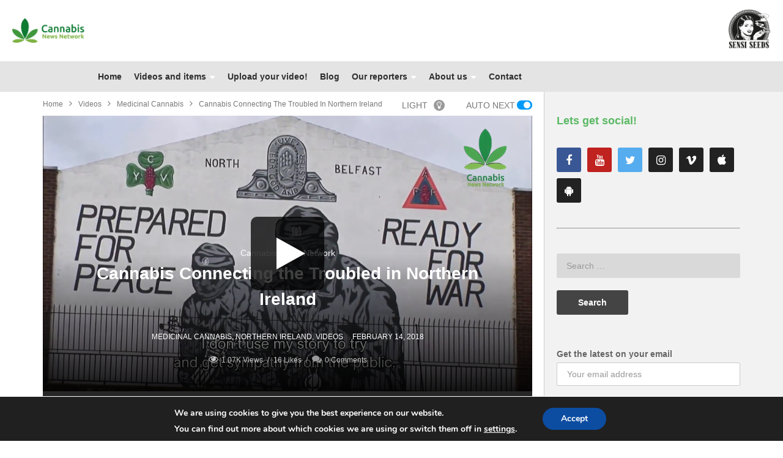

--- FILE ---
content_type: text/html; charset=UTF-8
request_url: https://www.cannabisnewsnetwork.com/cannabis-connecting-troubled-northern-ireland/
body_size: 29497
content:
<!DOCTYPE html>
<!--[if IE 7]>
<html class="ie ie7" lang="en-US">
<![endif]-->
<!--[if IE 8]>
<html class="ie ie8" lang="en-US">
<![endif]-->
<!--[if !(IE 7) | !(IE 8)  ]>-->
<html lang="en-US">
<!--<![endif]--><head>
<meta charset="UTF-8">
<meta name="viewport" content="width=device-width, initial-scale=1">
<link rel="profile" href="http://gmpg.org/xfn/11">
<link rel="pingback" href="https://www.cannabisnewsnetwork.com/xmlrpc.php">
<meta property="og:image" content="https://www.cannabisnewsnetwork.com/wp-content/uploads/2018/02/Screenshot-2018-02-12-22.38.17-Edited.png"/><meta property="og:title" content="Cannabis Connecting the Troubled in Northern Ireland"/><meta property="og:url" content="https://www.cannabisnewsnetwork.com/cannabis-connecting-troubled-northern-ireland/"/><meta property="og:site_name" content="Cannabis News Network"/><meta property="og:type" content="video.movie"/><meta property="og:description" content="Clark French, the founder of the United Patients Alliance, traveled to Belfast for the first ever held Medical Cannabis Summit in Northern Ireland. A landmark occasi"/><meta property="fb:app_id" content="" /><meta name="twitter:card" value="summary" /><meta name="twitter:site" content="@Cannabis News Network" /><meta name="twitter:title" content="Cannabis Connecting the Troubled in Northern Ireland" /><meta name="twitter:description" content="Clark French, the founder of the United Patients Alliance, traveled to Belfast for the first ever held Medical Cannabis Summit in Northern Ireland. A landmark occasi" /><meta name="twitter:image" content="https://www.cannabisnewsnetwork.com/wp-content/uploads/2018/02/Screenshot-2018-02-12-22.38.17-Edited.png" /><meta name="twitter:url" content="https://www.cannabisnewsnetwork.com/cannabis-connecting-troubled-northern-ireland/" /><title>Cannabis Connecting the Troubled in Northern Ireland &#8211; Cannabis News Network</title>
<meta name='robots' content='max-image-preview:large' />
<link rel='dns-prefetch' href='//s.w.org' />
<link rel="alternate" type="application/rss+xml" title="Cannabis News Network &raquo; Feed" href="https://www.cannabisnewsnetwork.com/feed/" />
<link rel="alternate" type="application/rss+xml" title="Cannabis News Network &raquo; Comments Feed" href="https://www.cannabisnewsnetwork.com/comments/feed/" />
<link rel="alternate" type="application/rss+xml" title="Cannabis News Network &raquo; Cannabis Connecting the Troubled in Northern Ireland Comments Feed" href="https://www.cannabisnewsnetwork.com/cannabis-connecting-troubled-northern-ireland/feed/" />
		<script type="text/javascript">
			window._wpemojiSettings = {"baseUrl":"https:\/\/s.w.org\/images\/core\/emoji\/13.1.0\/72x72\/","ext":".png","svgUrl":"https:\/\/s.w.org\/images\/core\/emoji\/13.1.0\/svg\/","svgExt":".svg","source":{"concatemoji":"https:\/\/www.cannabisnewsnetwork.com\/wp-includes\/js\/wp-emoji-release.min.js"}};
			!function(e,a,t){var n,r,o,i=a.createElement("canvas"),p=i.getContext&&i.getContext("2d");function s(e,t){var a=String.fromCharCode;p.clearRect(0,0,i.width,i.height),p.fillText(a.apply(this,e),0,0);e=i.toDataURL();return p.clearRect(0,0,i.width,i.height),p.fillText(a.apply(this,t),0,0),e===i.toDataURL()}function c(e){var t=a.createElement("script");t.src=e,t.defer=t.type="text/javascript",a.getElementsByTagName("head")[0].appendChild(t)}for(o=Array("flag","emoji"),t.supports={everything:!0,everythingExceptFlag:!0},r=0;r<o.length;r++)t.supports[o[r]]=function(e){if(!p||!p.fillText)return!1;switch(p.textBaseline="top",p.font="600 32px Arial",e){case"flag":return s([127987,65039,8205,9895,65039],[127987,65039,8203,9895,65039])?!1:!s([55356,56826,55356,56819],[55356,56826,8203,55356,56819])&&!s([55356,57332,56128,56423,56128,56418,56128,56421,56128,56430,56128,56423,56128,56447],[55356,57332,8203,56128,56423,8203,56128,56418,8203,56128,56421,8203,56128,56430,8203,56128,56423,8203,56128,56447]);case"emoji":return!s([10084,65039,8205,55357,56613],[10084,65039,8203,55357,56613])}return!1}(o[r]),t.supports.everything=t.supports.everything&&t.supports[o[r]],"flag"!==o[r]&&(t.supports.everythingExceptFlag=t.supports.everythingExceptFlag&&t.supports[o[r]]);t.supports.everythingExceptFlag=t.supports.everythingExceptFlag&&!t.supports.flag,t.DOMReady=!1,t.readyCallback=function(){t.DOMReady=!0},t.supports.everything||(n=function(){t.readyCallback()},a.addEventListener?(a.addEventListener("DOMContentLoaded",n,!1),e.addEventListener("load",n,!1)):(e.attachEvent("onload",n),a.attachEvent("onreadystatechange",function(){"complete"===a.readyState&&t.readyCallback()})),(n=t.source||{}).concatemoji?c(n.concatemoji):n.wpemoji&&n.twemoji&&(c(n.twemoji),c(n.wpemoji)))}(window,document,window._wpemojiSettings);
		</script>
		<style type="text/css">
img.wp-smiley,
img.emoji {
	display: inline !important;
	border: none !important;
	box-shadow: none !important;
	height: 1em !important;
	width: 1em !important;
	margin: 0 .07em !important;
	vertical-align: -0.1em !important;
	background: none !important;
	padding: 0 !important;
}
</style>
	<link rel='stylesheet' id='wti_like_post_style-css'  href='https://www.cannabisnewsnetwork.com/wp-content/plugins/wti-like-post/css/wti_like_post.css' type='text/css' media='all' />
<link rel='stylesheet' id='wp-block-library-css'  href='https://www.cannabisnewsnetwork.com/wp-includes/css/dist/block-library/style.min.css' type='text/css' media='all' />
<link rel='stylesheet' id='mpp_gutenberg-css'  href='https://www.cannabisnewsnetwork.com/wp-content/plugins/metronet-profile-picture/dist/blocks.style.build.css' type='text/css' media='all' />
<link rel='stylesheet' id='asab_style-css'  href='https://www.cannabisnewsnetwork.com/wp-content/plugins/add-smart-app-banner/smart-app-banner.css' type='text/css' media='all' />
<link rel='stylesheet' id='truemag-rating-css'  href='https://www.cannabisnewsnetwork.com/wp-content/plugins/cactus-rating/css/style.css' type='text/css' media='all' />
<link rel='stylesheet' id='animate-css'  href='https://www.cannabisnewsnetwork.com/wp-content/plugins/cactus-rating/css/animate.min.css' type='text/css' media='all' />
<link rel='stylesheet' id='contact-form-7-css'  href='https://www.cannabisnewsnetwork.com/wp-content/plugins/contact-form-7/includes/css/styles.css' type='text/css' media='all' />
<link rel='stylesheet' id='rs-plugin-settings-css'  href='https://www.cannabisnewsnetwork.com/wp-content/plugins/revslider/public/assets/css/settings.css' type='text/css' media='all' />
<style id='rs-plugin-settings-inline-css' type='text/css'>
#rs-demo-id {}
</style>
<link rel='stylesheet' id='wpemfb-lightbox-css'  href='https://www.cannabisnewsnetwork.com/wp-content/plugins/wp-embed-facebook/templates/lightbox/css/lightbox.css' type='text/css' media='all' />
<link rel='stylesheet' id='mc4wp-form-themes-css'  href='https://www.cannabisnewsnetwork.com/wp-content/plugins/mailchimp-for-wp/assets/css/form-themes.css' type='text/css' media='all' />
<link rel='stylesheet' id='videopro-parent-css'  href='https://www.cannabisnewsnetwork.com/wp-content/themes/videopro/style.css' type='text/css' media='all' />
<link rel='stylesheet' id='mashmenu-css-css'  href='https://www.cannabisnewsnetwork.com/wp-content/themes/videopro/inc/megamenu/css/mashmenu.css' type='text/css' media='all' />
<link rel='stylesheet' id='font-awesome-2-css'  href='https://www.cannabisnewsnetwork.com/wp-content/themes/videopro/css/font-awesome/css/font-awesome.min.css' type='text/css' media='all' />
<link rel='stylesheet' id='slick-css'  href='https://www.cannabisnewsnetwork.com/wp-content/themes/videopro/css/slick.css' type='text/css' media='all' />
<link rel='stylesheet' id='malihu-scroll-css'  href='https://www.cannabisnewsnetwork.com/wp-content/themes/videopro/css/jquery.mCustomScrollbar.min.css' type='text/css' media='all' />
<link rel='stylesheet' id='videopro-style-css'  href='https://www.cannabisnewsnetwork.com/wp-content/themes/cnn-child/style.css' type='text/css' media='all' />
<link rel='stylesheet' id='videopro-membership-css'  href='https://www.cannabisnewsnetwork.com/wp-content/themes/videopro/css/membership.css' type='text/css' media='all' />
<link rel='stylesheet' id='cactus-video-css-css'  href='https://www.cannabisnewsnetwork.com/wp-content/plugins/cactus-video/css/main.css' type='text/css' media='all' />
<link rel='stylesheet' id='videopro-lightbox-style-css'  href='https://www.cannabisnewsnetwork.com/wp-content/plugins/cactus-video/js/lightbox/lightbox.css' type='text/css' media='all' />
<link rel='stylesheet' id='recent-posts-widget-with-thumbnails-public-style-css'  href='https://www.cannabisnewsnetwork.com/wp-content/plugins/recent-posts-widget-with-thumbnails/public.css' type='text/css' media='all' />
<link rel='stylesheet' id='ct-priority-nav-css'  href='https://www.cannabisnewsnetwork.com/wp-content/plugins/videopro-shortcodes/shortcodes/js/priority-nav/priority-nav-core.css' type='text/css' media='all' />
<link rel='stylesheet' id='ct_shortcode_style-css'  href='https://www.cannabisnewsnetwork.com/wp-content/plugins/videopro-shortcodes/shortcodes/css/shortcode.css' type='text/css' media='all' />
<style id='ct_shortcode_style-inline-css' type='text/css'>
@media only screen and (-webkit-min-device-pixel-ratio: 2),(min-resolution: 192dpi) {
					/* Retina Logo */
					.primary-header .cactus-logo.navigation-font a{background:url(https://www.cannabisnewsnetwork.com/wp-content/uploads/2017/11/cnn-breed.png) no-repeat center; background-size:contain;}
					.primary-header .cactus-logo.navigation-font a img{ opacity:0; visibility:hidden}
				}img.gform_ajax_spinner{background:url(https://www.cannabisnewsnetwork.com/wp-content/themes/videopro/images/ajax-loader.gif);}.cactus-submit-video a{background-color:#D9251D !important;color:#ffffff !important;}.cactus-submit-video a:hover{background-color:#999999 !important;color:#ffffff !important;}
</style>
<link rel='stylesheet' id='moove_gdpr_frontend-css'  href='https://www.cannabisnewsnetwork.com/wp-content/plugins/gdpr-cookie-compliance/dist/styles/gdpr-main.css' type='text/css' media='all' />
<style id='moove_gdpr_frontend-inline-css' type='text/css'>
#moove_gdpr_cookie_modal,#moove_gdpr_cookie_info_bar,.gdpr_cookie_settings_shortcode_content{font-family:Nunito,sans-serif}#moove_gdpr_save_popup_settings_button{background-color:#373737;color:#fff}#moove_gdpr_save_popup_settings_button:hover{background-color:#000}#moove_gdpr_cookie_info_bar .moove-gdpr-info-bar-container .moove-gdpr-info-bar-content a.mgbutton,#moove_gdpr_cookie_info_bar .moove-gdpr-info-bar-container .moove-gdpr-info-bar-content button.mgbutton{background-color:#0C4DA2}#moove_gdpr_cookie_modal .moove-gdpr-modal-content .moove-gdpr-modal-footer-content .moove-gdpr-button-holder a.mgbutton,#moove_gdpr_cookie_modal .moove-gdpr-modal-content .moove-gdpr-modal-footer-content .moove-gdpr-button-holder button.mgbutton,.gdpr_cookie_settings_shortcode_content .gdpr-shr-button.button-green{background-color:#0C4DA2;border-color:#0C4DA2}#moove_gdpr_cookie_modal .moove-gdpr-modal-content .moove-gdpr-modal-footer-content .moove-gdpr-button-holder a.mgbutton:hover,#moove_gdpr_cookie_modal .moove-gdpr-modal-content .moove-gdpr-modal-footer-content .moove-gdpr-button-holder button.mgbutton:hover,.gdpr_cookie_settings_shortcode_content .gdpr-shr-button.button-green:hover{background-color:#fff;color:#0C4DA2}#moove_gdpr_cookie_modal .moove-gdpr-modal-content .moove-gdpr-modal-close i,#moove_gdpr_cookie_modal .moove-gdpr-modal-content .moove-gdpr-modal-close span.gdpr-icon{background-color:#0C4DA2;border:1px solid #0C4DA2}#moove_gdpr_cookie_info_bar span.change-settings-button.focus-g{-webkit-box-shadow:0 0 1px 3px #0C4DA2;-moz-box-shadow:0 0 1px 3px #0C4DA2;box-shadow:0 0 1px 3px #0C4DA2}#moove_gdpr_cookie_modal .moove-gdpr-modal-content .moove-gdpr-modal-close i:hover,#moove_gdpr_cookie_modal .moove-gdpr-modal-content .moove-gdpr-modal-close span.gdpr-icon:hover,#moove_gdpr_cookie_info_bar span[data-href]>u.change-settings-button{color:#0C4DA2}#moove_gdpr_cookie_modal .moove-gdpr-modal-content .moove-gdpr-modal-left-content #moove-gdpr-menu li.menu-item-selected a span.gdpr-icon,#moove_gdpr_cookie_modal .moove-gdpr-modal-content .moove-gdpr-modal-left-content #moove-gdpr-menu li.menu-item-selected button span.gdpr-icon{color:inherit}#moove_gdpr_cookie_modal .moove-gdpr-modal-content .moove-gdpr-modal-left-content #moove-gdpr-menu li:hover a,#moove_gdpr_cookie_modal .moove-gdpr-modal-content .moove-gdpr-modal-left-content #moove-gdpr-menu li:hover button{color:#000}#moove_gdpr_cookie_modal .moove-gdpr-modal-content .moove-gdpr-modal-left-content #moove-gdpr-menu li a span.gdpr-icon,#moove_gdpr_cookie_modal .moove-gdpr-modal-content .moove-gdpr-modal-left-content #moove-gdpr-menu li button span.gdpr-icon{color:inherit}#moove_gdpr_cookie_modal .gdpr-acc-link{line-height:0;font-size:0;color:transparent;position:absolute}#moove_gdpr_cookie_modal .moove-gdpr-modal-content .moove-gdpr-modal-close:hover i,#moove_gdpr_cookie_modal .moove-gdpr-modal-content .moove-gdpr-modal-left-content #moove-gdpr-menu li a,#moove_gdpr_cookie_modal .moove-gdpr-modal-content .moove-gdpr-modal-left-content #moove-gdpr-menu li button,#moove_gdpr_cookie_modal .moove-gdpr-modal-content .moove-gdpr-modal-left-content #moove-gdpr-menu li button i,#moove_gdpr_cookie_modal .moove-gdpr-modal-content .moove-gdpr-modal-left-content #moove-gdpr-menu li a i,#moove_gdpr_cookie_modal .moove-gdpr-modal-content .moove-gdpr-tab-main .moove-gdpr-tab-main-content a:hover,#moove_gdpr_cookie_info_bar.moove-gdpr-dark-scheme .moove-gdpr-info-bar-container .moove-gdpr-info-bar-content a.mgbutton:hover,#moove_gdpr_cookie_info_bar.moove-gdpr-dark-scheme .moove-gdpr-info-bar-container .moove-gdpr-info-bar-content button.mgbutton:hover,#moove_gdpr_cookie_info_bar.moove-gdpr-dark-scheme .moove-gdpr-info-bar-container .moove-gdpr-info-bar-content a:hover,#moove_gdpr_cookie_info_bar.moove-gdpr-dark-scheme .moove-gdpr-info-bar-container .moove-gdpr-info-bar-content button:hover,#moove_gdpr_cookie_info_bar.moove-gdpr-dark-scheme .moove-gdpr-info-bar-container .moove-gdpr-info-bar-content span.change-settings-button:hover,#moove_gdpr_cookie_info_bar.moove-gdpr-dark-scheme .moove-gdpr-info-bar-container .moove-gdpr-info-bar-content u.change-settings-button:hover,#moove_gdpr_cookie_info_bar span[data-href]>u.change-settings-button,#moove_gdpr_cookie_info_bar.moove-gdpr-dark-scheme .moove-gdpr-info-bar-container .moove-gdpr-info-bar-content a.mgbutton.focus-g,#moove_gdpr_cookie_info_bar.moove-gdpr-dark-scheme .moove-gdpr-info-bar-container .moove-gdpr-info-bar-content button.mgbutton.focus-g,#moove_gdpr_cookie_info_bar.moove-gdpr-dark-scheme .moove-gdpr-info-bar-container .moove-gdpr-info-bar-content a.focus-g,#moove_gdpr_cookie_info_bar.moove-gdpr-dark-scheme .moove-gdpr-info-bar-container .moove-gdpr-info-bar-content button.focus-g,#moove_gdpr_cookie_info_bar.moove-gdpr-dark-scheme .moove-gdpr-info-bar-container .moove-gdpr-info-bar-content span.change-settings-button.focus-g,#moove_gdpr_cookie_info_bar.moove-gdpr-dark-scheme .moove-gdpr-info-bar-container .moove-gdpr-info-bar-content u.change-settings-button.focus-g{color:#0C4DA2}#moove_gdpr_cookie_modal .moove-gdpr-modal-content .moove-gdpr-modal-left-content #moove-gdpr-menu li.menu-item-selected a,#moove_gdpr_cookie_modal .moove-gdpr-modal-content .moove-gdpr-modal-left-content #moove-gdpr-menu li.menu-item-selected button{color:#000}#moove_gdpr_cookie_modal .moove-gdpr-modal-content .moove-gdpr-modal-left-content #moove-gdpr-menu li.menu-item-selected a i,#moove_gdpr_cookie_modal .moove-gdpr-modal-content .moove-gdpr-modal-left-content #moove-gdpr-menu li.menu-item-selected button i{color:#000}#moove_gdpr_cookie_modal.gdpr_lightbox-hide{display:none}
</style>
<link rel='stylesheet' id='wpgdprc.css-css'  href='https://www.cannabisnewsnetwork.com/wp-content/plugins/wp-gdpr-compliance/dist/css/front.min.css' type='text/css' media='all' />
<style id='wpgdprc.css-inline-css' type='text/css'>

            div.wpgdprc .wpgdprc-switch .wpgdprc-switch-inner:before { content: 'Yes'; }
            div.wpgdprc .wpgdprc-switch .wpgdprc-switch-inner:after { content: 'No'; }
        
</style>
<script type='text/javascript' src='https://www.cannabisnewsnetwork.com/wp-includes/js/jquery/jquery.min.js' id='jquery-core-js'></script>
<script type='text/javascript' src='https://www.cannabisnewsnetwork.com/wp-includes/js/jquery/jquery-migrate.min.js' id='jquery-migrate-js'></script>
<script type='text/javascript' id='wti_like_post_script-js-extra'>
/* <![CDATA[ */
var wtilp = {"ajax_url":"https:\/\/www.cannabisnewsnetwork.com\/wp-admin\/admin-ajax.php"};
/* ]]> */
</script>
<script type='text/javascript' src='https://www.cannabisnewsnetwork.com/wp-content/plugins/wti-like-post/js/wti_like_post.js' id='wti_like_post_script-js'></script>
<script type='text/javascript' src='https://www.cannabisnewsnetwork.com/wp-content/plugins/add-smart-app-banner/smart-app-banner.js' id='asab_js-js'></script>
<script type='text/javascript' src='https://www.cannabisnewsnetwork.com/wp-content/plugins/revslider/public/assets/js/jquery.themepunch.tools.min.js' id='tp-tools-js'></script>
<script type='text/javascript' src='https://www.cannabisnewsnetwork.com/wp-content/plugins/revslider/public/assets/js/jquery.themepunch.revolution.min.js' id='revmin-js'></script>
<script type='text/javascript' src='https://www.cannabisnewsnetwork.com/wp-content/plugins/wp-embed-facebook/templates/lightbox/js/lightbox.min.js' id='wpemfb-lightbox-js'></script>
<script type='text/javascript' id='wpemfb-fbjs-js-extra'>
/* <![CDATA[ */
var WEF = {"local":"en_US","version":"v3.2","fb_id":"339064090175304"};
/* ]]> */
</script>
<script type='text/javascript' src='https://www.cannabisnewsnetwork.com/wp-content/plugins/wp-embed-facebook/inc/js/fb.min.js' id='wpemfb-fbjs-js'></script>
<script type='text/javascript' id='videopro-ajax-request-js-extra'>
/* <![CDATA[ */
var cactus = {"ajaxurl":"https:\/\/www.cannabisnewsnetwork.com\/wp-admin\/admin-ajax.php","video_pro_main_color":"#d9251d","query_vars":{"page":0,"name":"cannabis-connecting-troubled-northern-ireland","error":"","m":"","p":0,"post_parent":"","subpost":"","subpost_id":"","attachment":"","attachment_id":0,"pagename":"","page_id":0,"second":"","minute":"","hour":"","day":0,"monthnum":0,"year":0,"w":0,"category_name":"","tag":"","cat":"","tag_id":"","author":"","author_name":"","feed":"","tb":"","paged":0,"meta_key":"","meta_value":"","preview":"","s":"","sentence":"","title":"","fields":"","menu_order":"","embed":"","category__in":[],"category__not_in":[],"category__and":[],"post__in":[],"post__not_in":[],"post_name__in":[],"tag__in":[],"tag__not_in":[],"tag__and":[],"tag_slug__in":[],"tag_slug__and":[],"post_parent__in":[],"post_parent__not_in":[],"author__in":[],"author__not_in":[],"ignore_sticky_posts":false,"suppress_filters":false,"cache_results":true,"update_post_term_cache":true,"lazy_load_term_meta":true,"update_post_meta_cache":true,"post_type":"","posts_per_page":10,"nopaging":false,"comments_per_page":"50","no_found_rows":false,"order":"DESC"},"current_url":"https:\/\/www.cannabisnewsnetwork.com\/cannabis-connecting-troubled-northern-ireland"};
/* ]]> */
</script>
<script type='text/javascript' src='https://www.cannabisnewsnetwork.com/wp-content/themes/videopro/js/ajax.js' id='videopro-ajax-request-js'></script>
<link rel="https://api.w.org/" href="https://www.cannabisnewsnetwork.com/wp-json/" /><link rel="alternate" type="application/json" href="https://www.cannabisnewsnetwork.com/wp-json/wp/v2/posts/1580" /><link rel="EditURI" type="application/rsd+xml" title="RSD" href="https://www.cannabisnewsnetwork.com/xmlrpc.php?rsd" />
<link rel="wlwmanifest" type="application/wlwmanifest+xml" href="https://www.cannabisnewsnetwork.com/wp-includes/wlwmanifest.xml" /> 
<meta name="generator" content="WordPress 5.8" />
<link rel="canonical" href="https://www.cannabisnewsnetwork.com/cannabis-connecting-troubled-northern-ireland/" />
<link rel='shortlink' href='https://www.cannabisnewsnetwork.com/?p=1580' />
<link rel="alternate" type="application/json+oembed" href="https://www.cannabisnewsnetwork.com/wp-json/oembed/1.0/embed?url=https%3A%2F%2Fwww.cannabisnewsnetwork.com%2Fcannabis-connecting-troubled-northern-ireland%2F" />
<link rel="alternate" type="text/xml+oembed" href="https://www.cannabisnewsnetwork.com/wp-json/oembed/1.0/embed?url=https%3A%2F%2Fwww.cannabisnewsnetwork.com%2Fcannabis-connecting-troubled-northern-ireland%2F&#038;format=xml" />
<!-- start Smart App banners -->	
<meta name="apple-itunes-app" content="app-id=1440275108">	
<meta name="google-play-app" content="app-id=nl.qoqmedia.cnn">	
<link rel="apple-touch-icon" href="https://www.cannabisnewsnetwork.com/wp-content/uploads/2017/11/icon-83.5@2x.png">	
<link rel="android-touch-icon" href="https://www.cannabisnewsnetwork.com/wp-content/uploads/2017/11/icon-83.5@2x.png" />	
<!-- end of Smart App banners -->	
<style type="text/css">0</style>      <meta name="onesignal" content="wordpress-plugin"/>
            <script>

      window.OneSignal = window.OneSignal || [];

      OneSignal.push( function() {
        OneSignal.SERVICE_WORKER_UPDATER_PATH = "OneSignalSDKUpdaterWorker.js.php";
                      OneSignal.SERVICE_WORKER_PATH = "OneSignalSDKWorker.js.php";
                      OneSignal.SERVICE_WORKER_PARAM = { scope: "/" };
        OneSignal.setDefaultNotificationUrl("https://www.cannabisnewsnetwork.com");
        var oneSignal_options = {};
        window._oneSignalInitOptions = oneSignal_options;

        oneSignal_options['wordpress'] = true;
oneSignal_options['appId'] = '124797a7-0f00-40be-addd-9c1eac498ed5';
oneSignal_options['allowLocalhostAsSecureOrigin'] = true;
oneSignal_options['welcomeNotification'] = { };
oneSignal_options['welcomeNotification']['title'] = "Cannabis News Network";
oneSignal_options['welcomeNotification']['message'] = "Thanks for subscribing to the Cannabis News Network!";
oneSignal_options['path'] = "https://www.cannabisnewsnetwork.com/wp-content/plugins/onesignal-free-web-push-notifications/sdk_files/";
oneSignal_options['safari_web_id'] = "web.onesignal.auto.147da6f8-95e8-4f3e-9e77-8dc52e1c58f0";
oneSignal_options['promptOptions'] = { };
oneSignal_options['notifyButton'] = { };
oneSignal_options['notifyButton']['enable'] = true;
oneSignal_options['notifyButton']['position'] = 'bottom-right';
oneSignal_options['notifyButton']['theme'] = 'default';
oneSignal_options['notifyButton']['size'] = 'medium';
oneSignal_options['notifyButton']['showCredit'] = true;
                OneSignal.init(window._oneSignalInitOptions);
                OneSignal.showSlidedownPrompt();      });

      function documentInitOneSignal() {
        var oneSignal_elements = document.getElementsByClassName("OneSignal-prompt");

        var oneSignalLinkClickHandler = function(event) { OneSignal.push(['registerForPushNotifications']); event.preventDefault(); };        for(var i = 0; i < oneSignal_elements.length; i++)
          oneSignal_elements[i].addEventListener('click', oneSignalLinkClickHandler, false);
      }

      if (document.readyState === 'complete') {
           documentInitOneSignal();
      }
      else {
           window.addEventListener("load", function(event){
               documentInitOneSignal();
          });
      }
    </script>
<meta name="generator" content="Powered by WPBakery Page Builder - drag and drop page builder for WordPress."/>
<meta name="generator" content="Powered by Slider Revolution 5.4.6.4 - responsive, Mobile-Friendly Slider Plugin for WordPress with comfortable drag and drop interface." />
<link rel="icon" href="https://www.cannabisnewsnetwork.com/wp-content/uploads/2017/11/cropped-Cannabis-News-Network-logo-32x32.png" sizes="32x32" />
<link rel="icon" href="https://www.cannabisnewsnetwork.com/wp-content/uploads/2017/11/cropped-Cannabis-News-Network-logo-192x192.png" sizes="192x192" />
<link rel="apple-touch-icon" href="https://www.cannabisnewsnetwork.com/wp-content/uploads/2017/11/cropped-Cannabis-News-Network-logo-180x180.png" />
<meta name="msapplication-TileImage" content="https://www.cannabisnewsnetwork.com/wp-content/uploads/2017/11/cropped-Cannabis-News-Network-logo-270x270.png" />
<script type="text/javascript">function setREVStartSize(e){
				try{ var i=jQuery(window).width(),t=9999,r=0,n=0,l=0,f=0,s=0,h=0;					
					if(e.responsiveLevels&&(jQuery.each(e.responsiveLevels,function(e,f){f>i&&(t=r=f,l=e),i>f&&f>r&&(r=f,n=e)}),t>r&&(l=n)),f=e.gridheight[l]||e.gridheight[0]||e.gridheight,s=e.gridwidth[l]||e.gridwidth[0]||e.gridwidth,h=i/s,h=h>1?1:h,f=Math.round(h*f),"fullscreen"==e.sliderLayout){var u=(e.c.width(),jQuery(window).height());if(void 0!=e.fullScreenOffsetContainer){var c=e.fullScreenOffsetContainer.split(",");if (c) jQuery.each(c,function(e,i){u=jQuery(i).length>0?u-jQuery(i).outerHeight(!0):u}),e.fullScreenOffset.split("%").length>1&&void 0!=e.fullScreenOffset&&e.fullScreenOffset.length>0?u-=jQuery(window).height()*parseInt(e.fullScreenOffset,0)/100:void 0!=e.fullScreenOffset&&e.fullScreenOffset.length>0&&(u-=parseInt(e.fullScreenOffset,0))}f=u}else void 0!=e.minHeight&&f<e.minHeight&&(f=e.minHeight);e.c.closest(".rev_slider_wrapper").css({height:f})					
				}catch(d){console.log("Failure at Presize of Slider:"+d)}
			};</script>
		<style type="text/css" id="wp-custom-css">
			.ct-shortcode-sliderv3.sliderv8.sliderv8-sub{
	background-color: #709c4d !important;
	background-image: url("https://www.cannabisnewsnetwork.com/wp-content/uploads/2018/10/bg2-compressor.png");
}
.dark-div {
    color: #f7f7f7;
}
.ct-shortcode-sliderv3.sliderv8 {
    background-color: #88cc52;
}
.cactus-nav-style-3 .cactus-nav-left.cactus-only-main-menu > *, .cactus-nav-style-3 .cactus-nav-right.cactus-only-main-menu > *{
	padding-left:150px;
}		</style>
		<noscript><style> .wpb_animate_when_almost_visible { opacity: 1; }</style></noscript></head>
<body class="post-template-default single single-post postid-1580 single-format-video group-blog enable-sticky-menu  behavior-down sidebar-right layout-wide wpb-js-composer js-comp-ver-6.6.0 vc_responsive">	
<a name="top" style="height:0; position:absolute; top:0;" id="top"></a>
<div id="body-wrap"  class=" ">
    <div id="wrap">
    	        <header id="header-navigation">
    	<meta name="google-site-verification" content="7ayZqyZtapXZrjMg0OAyLt2eofDND3Lg-vRAcNJybJ0" />
<!--Navigation style-->
<div class="cactus-nav-control  cactus-nav-style-3 cactus-nav-style-5">
    
		     <div class="cactus-nav-main dark-div " style="background-color: #ffffff;">
        
        <div class="cactus-container padding-30px ">
            
            <div class="cactus-row magin-30px">
                
                <!--nav left-->
                <div class="cactus-nav-left">
                    <!--logo-->
                    <div class="cactus-logo navigation-font">
                    	                        <a href="https://www.cannabisnewsnetwork.com/">
                        	<img src="https://www.cannabisnewsnetwork.com/wp-content/uploads/2017/11/cnn-breed.png" alt="Cannabis News Network" title="Cannabis News Network" class="cactus-img-logo">
                            
                                                        <img src="https://www.cannabisnewsnetwork.com/wp-content/uploads/2017/11/cnn-breed.png" alt="Cannabis News Network" title="Cannabis News Network" class="cactus-img-logo cactus-img-sticky">
                                                    </a>
                    </div><!--logo-->
                    
                    <div class="cactus-main-menu cactus-open-left-sidebar right-logo navigation-font">
                        <ul>
                          <li><a href="javascript:;"><span></span><span></span><span></span></a></li>
                        </ul>
                    </div>
                                        <div class="sensi-logo"><a href="https://sensiseeds.com/" target="blank"><img class="sensi-logo-img" src="https://www.cannabisnewsnetwork.com/wp-content/uploads/2017/12/SSB-logo-2017-for-on-light-background-300x284.png"></a></div>
                     <div class="cactus-main-menu cactus-open-menu-mobile navigation-font block">
                        <ul>
                          <li><a href="javascript:;"><i class="fa fa-bars"></i>MENU</a></li>
                        </ul>
                    </div>
                </div> <!--nav left-->
                
                <!--nav right-->
                <div class="cactus-nav-right">
                    <div class="cactus-main-menu cactus-open-menu-mobile navigation-font">
                        <ul>
                          <li><a href="javascript:;"><i class="fa fa-bars"></i>MENU</a></li>
                        </ul>
                    </div>
                    
					                    <div class="cactus-main-menu cactus-user-login navigation-font">
                        <ul>                	                 
                            <li>   
                                                                      
                                    <a href="https://www.cannabisnewsnetwork.com/wp-login.php?redirect_to=https%3A%2F%2Fwww.cannabisnewsnetwork.com%2Fcannabis-connecting-troubled-northern-ireland"><i class="fa fa-user"></i>&nbsp;Login</a>
                                                                                                </li>                                       
                        </ul>
                    </div>
						
                </div><!--nav right-->
                            </div>
            
        </div>
        
    </div>
    
</div>
<div class="cactus-nav-control  cactus-nav-style-3 cactus-nav-style-4 ">  <!--add Class: cactus-nav-style-3-->
    <div class="cactus-nav-main dark-div dark-bg-color-1">
        
        <div class="cactus-container padding-30px ">
            
            <!--Menu Down-->
            <div class="cactus-row magin-30px">
                <!--nav left-->
                <div class="cactus-nav-left cactus-only-main-menu">
                    <!--main menu / megamenu / Basic dropdown-->                                  
                    <div class="cactus-main-menu navigation-font">
                                            <ul class="nav navbar-nav">
                            <li id="mega-menu-item-2202" class=" menu-item menu-item-type-post_type menu-item-object-page menu-item-home level0 main-menu-item list-style"><a href="https://www.cannabisnewsnetwork.com/">Home</a></li><li id="mega-menu-item-2117" class=" menu-item menu-item-type-custom menu-item-object-custom menu-item-has-children parent level0 has-sub dropdown main-menu-item list-style"><a href="#">Videos and items</a>
<ul class="sub-menu dropdown-menu sub-menu-list level0">
<li class="menu-item level2  menu-item menu-item-type-custom menu-item-object-custom level1"><a href="https://www.cannabisnewsnetwork.com/category/videos/medicinal-cannabis/">Videos about Medical Cannabis</a></li><li class="menu-item level2  menu-item menu-item-type-custom menu-item-object-custom level1"><a href="https://www.cannabisnewsnetwork.com/category/videos/hemp/">Videos about Hemp</a></li><li class="menu-item level2  menu-item menu-item-type-custom menu-item-object-custom level1"><a href="https://www.cannabisnewsnetwork.com/category/videos/cannabis-policy/">Videos about Cannabis Policy</a></li><li class="menu-item level2  menu-item menu-item-type-custom menu-item-object-custom level1"><a href="https://www.cannabisnewsnetwork.com/category/videos/interviews/">Videos with interviews</a></li><li class="menu-item level2  menu-item menu-item-type-custom menu-item-object-custom level1"><a href="https://www.cannabisnewsnetwork.com/category/videos/the-netherlands/dutch/">Videos in Dutch</a></li><li class="menu-item level2  menu-item menu-item-type-post_type menu-item-object-page level1"><a href="https://www.cannabisnewsnetwork.com/upload-your-video/">Upload your video!</a></li></ul></li><li id="mega-menu-item-2167" class=" menu-item menu-item-type-post_type menu-item-object-page level0 main-menu-item list-style"><a href="https://www.cannabisnewsnetwork.com/upload-your-video/">Upload your video!</a></li><li id="mega-menu-item-2122" class=" menu-item menu-item-type-post_type menu-item-object-page level0 main-menu-item list-style"><a href="https://www.cannabisnewsnetwork.com/blog/">Blog</a></li><li id="mega-menu-item-2118" class=" menu-item menu-item-type-custom menu-item-object-custom menu-item-has-children parent level0 has-sub dropdown main-menu-item list-style"><a href="#">Our reporters</a>
<ul class="sub-menu dropdown-menu sub-menu-list level0">
<li class="menu-item level2  menu-item menu-item-type-post_type menu-item-object-page level1"><a href="https://www.cannabisnewsnetwork.com/reporters/">Reporters</a></li><li class="menu-item level2  menu-item menu-item-type-post_type menu-item-object-page level1"><a href="https://www.cannabisnewsnetwork.com/become-a-reporter/">Become a Reporter</a></li><li class="menu-item level2  menu-item menu-item-type-post_type menu-item-object-page level1"><a href="https://www.cannabisnewsnetwork.com/upload-your-video/">Upload your video!</a></li></ul></li><li id="mega-menu-item-2120" class=" menu-item menu-item-type-post_type menu-item-object-page menu-item-has-children parent level0 has-sub dropdown main-menu-item list-style"><a href="https://www.cannabisnewsnetwork.com/about/">About us</a>
<ul class="sub-menu dropdown-menu sub-menu-list level0">
<li class="menu-item level2  menu-item menu-item-type-post_type menu-item-object-page level1"><a href="https://www.cannabisnewsnetwork.com/become-a-sponsor/">Become a sponsor</a></li></ul></li><li id="mega-menu-item-2154" class=" menu-item menu-item-type-post_type menu-item-object-page level0 main-menu-item list-style"><a href="https://www.cannabisnewsnetwork.com/contact/">Contact</a></li>                       </ul>
                                           </div><!--main menu-->
                </div><!--nav left-->  
                
            </div>
            <!--Menu Down-->
            
        </div>
    </div>
</div>
<!--Navigation style-->
        </header>
        
        <div id="cactus-body-container">
    <div class="cactus-sidebar-control sb-ct-medium"> <!--sb-ct-medium, sb-ct-small-->
        <div class="cactus-container ct-default">                        	
            <div class="cactus-row">
            	
                <div class="main-content-col">
                      <div class="main-content-col-body">
						 	
                          <div class="single-post-content">                                    	
                                <article class="cactus-single-content hentry">
                                    <div class="cactus-breadcrumb  navigation-font font-size-1 autoplay-item"><div class="breadcrumb-wrap"><a href="https://www.cannabisnewsnetwork.com/" rel="v:url" property="v:title">Home</a><i class="fa fa-angle-right" aria-hidden="true"></i><span typeof="v:Breadcrumb"><a rel="v:url" property="v:title" href="https://www.cannabisnewsnetwork.com/category/videos/">Videos</a></span><i class="fa fa-angle-right" aria-hidden="true"></i><span typeof="v:Breadcrumb"><a rel="v:url" property="v:title" href="https://www.cannabisnewsnetwork.com/category/videos/medicinal-cannabis/">Medicinal Cannabis</a></span><i class="fa fa-angle-right" aria-hidden="true"></i><span class="current">Cannabis Connecting the Troubled in Northern Ireland</span><div class="autoplay-group"><a href="#" id="videopro_light_on" >LIGHT<i class="fa fa-lightbulb-o"></i></a><div class="auto-text">AUTO NEXT</div>
                <div class="autoplay-elms active">
                    <div class="oval-button"></div>
                </div></div></div></div><!-- .breadcrumbs -->											<div class="style-post">
												<div class="cactus-post-format-video-wrapper style-small"> 
													                <div class="dark-div">
					    <div id="video_thumbnail_image">
		        <img width="1024" height="576"  src="https://www.cannabisnewsnetwork.com/wp-content/uploads/2018/02/Screenshot-2018-02-12-22.38.17-Edited.png" srcset="https://www.cannabisnewsnetwork.com/wp-content/uploads/2018/02/Screenshot-2018-02-12-22.38.17-Edited.png 1024w, https://www.cannabisnewsnetwork.com/wp-content/uploads/2018/02/Screenshot-2018-02-12-22.38.17-Edited-300x169.png 300w, https://www.cannabisnewsnetwork.com/wp-content/uploads/2018/02/Screenshot-2018-02-12-22.38.17-Edited-768x432.png 768w, https://www.cannabisnewsnetwork.com/wp-content/uploads/2018/02/Screenshot-2018-02-12-22.38.17-Edited-205x115.png 205w, https://www.cannabisnewsnetwork.com/wp-content/uploads/2018/02/Screenshot-2018-02-12-22.38.17-Edited-277x156.png 277w, https://www.cannabisnewsnetwork.com/wp-content/uploads/2018/02/Screenshot-2018-02-12-22.38.17-Edited-320x180.png 320w, https://www.cannabisnewsnetwork.com/wp-content/uploads/2018/02/Screenshot-2018-02-12-22.38.17-Edited-407x229.png 407w, https://www.cannabisnewsnetwork.com/wp-content/uploads/2018/02/Screenshot-2018-02-12-22.38.17-Edited-565x318.png 565w, https://www.cannabisnewsnetwork.com/wp-content/uploads/2018/02/Screenshot-2018-02-12-22.38.17-Edited-636x358.png 636w, https://www.cannabisnewsnetwork.com/wp-content/uploads/2018/02/Screenshot-2018-02-12-22.38.17-Edited-800x450.png 800w" sizes="(max-width: 1024px) 100vw, 1024px" alt="Screenshot 2018-02-12 22.38.17 &#8211; Edited"/>        <a href="#" class="link" data-id="1580"  data-link="">
            <div class="ct-icon-video "><!-- --></div>
        </a>

        <div class="overlay"><!-- --></div>

        <div class="post-meta">
            <a href="https://www.cannabisnewsnetwork.com/uploader/beheerder/" class="author">Cannabis News Network</a>
            <div class="heading h1">Cannabis Connecting the Troubled in Northern Ireland</div>
            <div class="meta-1 categories cactus-info font-size-1">
                                    <a class="font-size-1" href="https://www.cannabisnewsnetwork.com/category/videos/medicinal-cannabis/" title="View all posts in Medicinal Cannabis">Medicinal Cannabis</a><a class="font-size-1" href="https://www.cannabisnewsnetwork.com/category/videos/northern-ireland/" title="View all posts in Northern Ireland">Northern Ireland</a><a class="font-size-1" href="https://www.cannabisnewsnetwork.com/category/videos/" title="View all posts in Videos">Videos</a>	                                                    <a href="https://www.cannabisnewsnetwork.com/cannabis-connecting-troubled-northern-ireland/" target="_self" class="cactus-info" rel="bookmark"><time datetime="2018-02-14T19:55:15+00:00" class="entry-date updated">February 14, 2018</time></a>                            </div>
            <div class="meta-2">
                                <div class="posted-on metadata-font">
                                        <div class="view cactus-info font-size-1"><span>1.07K Views</span></div>
                                                            <div class="cactus-info font-size-1"><span>16 Likes</span></div>
                                        <a href="https://www.cannabisnewsnetwork.com/cannabis-connecting-troubled-northern-ireland/#respond" class="comment cactus-info font-size-1"><span>0 Comments</span></a>
                </div>
            </div>
        </div>
		    </div>
	<div id="video-shadow"></div>
                    </div>
                        <div class="video-toolbar dark-div dark-bg-color-1">
            <div class="video-toolbar-content">
                <div class="toolbar-left">
                            <div class="share-tool-block like-button _check-like-id-1580 " data-like="like" data-unlike="dislike">
            <div class='watch-action'><div class='watch-position align-left'><div class='action-like'><a class='lbg-style1 like-1580 jlk' href='javascript:void(0)' data-task='like' data-post_id='1580' data-nonce='ec5a68f928' rel='nofollow'><img class='wti-pixel' src='https://www.cannabisnewsnetwork.com/wp-content/plugins/wti-like-post/images/pixel.gif' title='Like' /><span class='lc-1580 lc'>+16</span></a></div><div class='action-unlike'><a class='unlbg-style1 unlike-1580 jlk' href='javascript:void(0)' data-task='unlike' data-post_id='1580' data-nonce='ec5a68f928' rel='nofollow'><img class='wti-pixel' src='https://www.cannabisnewsnetwork.com/wp-content/plugins/wti-like-post/images/pixel.gif' title='Unlike' /><span class='unlc-1580 unlc'>0</span></a></div> </div> <div class='status-1580 status align-left'></div></div><div class='wti-clear'></div>        </div>

        
                                    <a href="#" class="btn btn-default video-tb icon-only font-size-1 open-share-toolbar"><i class="fa fa-share-alt"></i></a>
                
                                <a href="#" title="Watch Later" class="btn btn-default video-tb icon-only font-size-1 btn-watch-later" data-id="1580"><i class="fa fa-clock-o"></i></a>
                
				                    <div class="like-group">
						                        <div class="facebook-group">
                            <iframe src="//www.facebook.com/plugins/like.php?href=https%3A%2F%2Fwww.cannabisnewsnetwork.com%2Fcannabis-connecting-troubled-northern-ireland%2F&amp;width=450&amp;height=21&amp;colorscheme=light&amp;layout=button_count&amp;action=like&amp;show_faces=false&amp;send=false&amp;appId=498927376861973" scrolling="no" frameborder="0" style="border:none; overflow:hidden; width:85px; height:21px;" allowTransparency="true"></iframe>
                        </div>
												                    </div>
				                                    <a href="javascript:;" class="btn btn-default video-tb icon-only font-size-1" id="open-report"><i class="fa fa-flag"></i></a>
                                </div>
                <div class="toolbar-right">
                							<a href="https://www.cannabisnewsnetwork.com/reefer-madness-on-the-road-cannabis-and-driving-cannabis-news-network/" class="btn btn-default video-tb font-size-1 cactus-new prev-video"><i class="fa fa-chevron-left"></i><span>PREV VIDEO</span></a>
					                    	<a href="https://www.cannabisnewsnetwork.com/outrage-on-uk-cannabis-bill-paul-flynn/" class="btn btn-default video-tb font-size-1 cactus-old next-video"><span>NEXT VIDEO</span><i class="fa fa-chevron-right"></i></a>
					                    	<a href="#" class="btn btn-default video-tb font-size-1 open-carousel-post-list"><span>MORE VIDEOS</span><i class="fa fa-caret-down"></i></a>
                                    </div>
            </div>
                            <!--Social Share-->
                <div class="social-share-tool-bar-group dark-bg-color-1 dark-div">
                    <div class="group-social-content">
                        		<ul class="social-listing list-inline ">
	  				  		<li class="facebook">
		  		 	<a class="trasition-all" title="Share on Facebook" href="#" target="_blank" rel="nofollow" onclick="window.open('https://www.facebook.com/sharer/sharer.php?u='+'https%3A%2F%2Fwww.cannabisnewsnetwork.com%2Fcannabis-connecting-troubled-northern-ireland%2F','facebook-share-dialog','width=626,height=436');return false;"><i class="fa fa-facebook"></i>
		  		 	</a>
		  		</li>
	    			    	<li class="twitter">
			    	<a class="trasition-all" href="#" title="Share on Twitter" rel="nofollow" target="_blank" onclick="window.open('http://twitter.com/share?text=Cannabis+Connecting+the+Troubled+in+Northern+Ireland&amp;url=https%3A%2F%2Fwww.cannabisnewsnetwork.com%2Fcannabis-connecting-troubled-northern-ireland%2F','twitter-share-dialog','width=626,height=436');return false;"><i class="fa fa-twitter"></i>
			    	</a>
		    	</li>
	    					   	<li class="linkedin">
				   	 	<a class="trasition-all" href="#" title="Share on LinkedIn" rel="nofollow" target="_blank" onclick="window.open('http://www.linkedin.com/shareArticle?mini=true&amp;url=https%3A%2F%2Fwww.cannabisnewsnetwork.com%2Fcannabis-connecting-troubled-northern-ireland%2F&amp;title=Cannabis+Connecting+the+Troubled+in+Northern+Ireland&amp;source=Cannabis+News+Network','linkedin-share-dialog','width=626,height=436');return false;"><i class="fa fa-linkedin"></i>
				   	 	</a>
				   	</li>
		   				   	<li class="tumblr">
			   	   <a class="trasition-all" href="#" title="Share on Tumblr" rel="nofollow" target="_blank" onclick="window.open('http://www.tumblr.com/share/link?url=https%3A%2F%2Fwww.cannabisnewsnetwork.com%2Fcannabis-connecting-troubled-northern-ireland%2F&amp;name=Cannabis+Connecting+the+Troubled+in+Northern+Ireland','tumblr-share-dialog','width=626,height=436');return false;"><i class="fa fa-tumblr"></i>
			   	   </a>
			   	</li>
	    			    	 <li class="google-plus">
		    	 	<a class="trasition-all" href="#" title="Share on Google Plus" rel="nofollow" target="_blank" onclick="window.open('https://plus.google.com/share?url=https%3A%2F%2Fwww.cannabisnewsnetwork.com%2Fcannabis-connecting-troubled-northern-ireland%2F','googleplus-share-dialog','width=626,height=436');return false;"><i class="fa fa-google-plus"></i>
		    	 	</a>
		    	 </li>
	    	 		    	 <li class="pinterest">
		    	 	<a class="trasition-all" href="#" title="Pin this" rel="nofollow" target="_blank" onclick="window.open('//pinterest.com/pin/create/button/?url=https%3A%2F%2Fwww.cannabisnewsnetwork.com%2Fcannabis-connecting-troubled-northern-ireland%2F&amp;media=https%3A%2F%2Fwww.cannabisnewsnetwork.com%2Fwp-content%2Fuploads%2F2018%2F02%2FScreenshot-2018-02-12-22.38.17-Edited.png&amp;description=Cannabis+Connecting+the+Troubled+in+Northern+Ireland','pin-share-dialog','width=626,height=436');return false;"><i class="fa fa-pinterest"></i>
		    	 	</a>
		    	 </li>
	    	 		    	 <li class="vk">
		    	 	<a class="trasition-all" href="#" title="Share on VK" rel="nofollow" target="_blank" onclick="window.open('//vkontakte.ru/share.php?url=https%3A%2F%2Fwww.cannabisnewsnetwork.com%2Fcannabis-connecting-troubled-northern-ireland%2F','vk-share-dialog','width=626,height=436');return false;"><i class="fa fa-vk"></i>
		    	 	</a>
		    	 </li>
	    	 		    	<li class="email">
			    	<a class="trasition-all" href="mailto:?subject=Cannabis+Connecting+the+Troubled+in+Northern+Ireland&amp;body=https%3A%2F%2Fwww.cannabisnewsnetwork.com%2Fcannabis-connecting-troubled-northern-ireland%2F" title="Email this"><i class="fa fa-envelope"></i>
			    	</a>
			   	</li>
		   		    </ul>
                                                    </div>
                </div><!--Social Share-->
            			                <div class="slider-toolbar-group dark-bg-color-1 dark-div">
                    <div class="slider-toolbar">
                        <!---->

                        <div class="prev-slide"><i class="fa fa-angle-left"></i></div>
                        <div class="next-slide"><i class="fa fa-angle-right"></i></div>

                        <div class="slider-toolbar-carousel">
                            <div class="cactus-listing-wrap">
                                <div class="cactus-listing-config style-2"> <!--addClass: style-1 + (style-2 -> style-n)-->
                                    <div class="cactus-sub-wrap">
                                                                                <!--item listing-->
                                        <article class="cactus-post-item ">

                                            <div class="entry-content">

                                                <!--picture (remove)-->
                                                <div class="picture">
                                                    <div class="picture-content">
                                                        <a href="https://www.cannabisnewsnetwork.com/cannabis-bevrijdingsdag-cannabis-liberation-day-amsterdam-2017-aftermovie/" title="">
                                                            <img width="205" height="115"  src="https://www.cannabisnewsnetwork.com/wp-content/uploads/2017/11/1511994326_maxresdefault-205x115.jpg" srcset="https://www.cannabisnewsnetwork.com/wp-content/uploads/2017/11/1511994326_maxresdefault-205x115.jpg 205w, https://www.cannabisnewsnetwork.com/wp-content/uploads/2017/11/1511994326_maxresdefault-300x169.jpg 300w, https://www.cannabisnewsnetwork.com/wp-content/uploads/2017/11/1511994326_maxresdefault-768x432.jpg 768w, https://www.cannabisnewsnetwork.com/wp-content/uploads/2017/11/1511994326_maxresdefault-1024x576.jpg 1024w, https://www.cannabisnewsnetwork.com/wp-content/uploads/2017/11/1511994326_maxresdefault-277x156.jpg 277w, https://www.cannabisnewsnetwork.com/wp-content/uploads/2017/11/1511994326_maxresdefault-320x180.jpg 320w, https://www.cannabisnewsnetwork.com/wp-content/uploads/2017/11/1511994326_maxresdefault-407x229.jpg 407w, https://www.cannabisnewsnetwork.com/wp-content/uploads/2017/11/1511994326_maxresdefault-565x318.jpg 565w, https://www.cannabisnewsnetwork.com/wp-content/uploads/2017/11/1511994326_maxresdefault-636x358.jpg 636w, https://www.cannabisnewsnetwork.com/wp-content/uploads/2017/11/1511994326_maxresdefault-800x450.jpg 800w, https://www.cannabisnewsnetwork.com/wp-content/uploads/2017/11/1511994326_maxresdefault.jpg 1280w" sizes="(max-width: 205px) 100vw, 205px" alt="1511994326_maxresdefault.jpg"/>                                                            <h3 class="cactus-post-title entry-title h5">
                                                                Cannabis Bevrijdingsdag / Cannabis Liberation Day Amsterdam 2017 | AFTERMOVIE                                                            </h3>
                                                                                                                        <div class="ct-icon-video"></div>
                                                                                                                    </a>
                                                    </div>
                                                </div><!--picture-->
                                            </div>

                                        </article><!--item listing-->
                                                                                <!--item listing-->
                                        <article class="cactus-post-item ">

                                            <div class="entry-content">

                                                <!--picture (remove)-->
                                                <div class="picture">
                                                    <div class="picture-content">
                                                        <a href="https://www.cannabisnewsnetwork.com/cannabis-on-trial-south-africa/" title="">
                                                            <img width="205" height="115"  src="https://www.cannabisnewsnetwork.com/wp-content/uploads/2017/11/1511993876_hqdefault-205x115.jpg" srcset="https://www.cannabisnewsnetwork.com/wp-content/uploads/2017/11/1511993876_hqdefault-205x115.jpg 205w, https://www.cannabisnewsnetwork.com/wp-content/uploads/2017/11/1511993876_hqdefault-277x156.jpg 277w, https://www.cannabisnewsnetwork.com/wp-content/uploads/2017/11/1511993876_hqdefault-320x180.jpg 320w, https://www.cannabisnewsnetwork.com/wp-content/uploads/2017/11/1511993876_hqdefault-407x229.jpg 407w" sizes="(max-width: 205px) 100vw, 205px" alt="1511993876_hqdefault.jpg"/>                                                            <h3 class="cactus-post-title entry-title h5">
                                                                Cannabis on Trial in South Africa, Fake Protesters and Arguments Against the Truth                                                            </h3>
                                                                                                                        <div class="ct-icon-video"></div>
                                                                                                                    </a>
                                                    </div>
                                                </div><!--picture-->
                                            </div>

                                        </article><!--item listing-->
                                                                                <!--item listing-->
                                        <article class="cactus-post-item ">

                                            <div class="entry-content">

                                                <!--picture (remove)-->
                                                <div class="picture">
                                                    <div class="picture-content">
                                                        <a href="https://www.cannabisnewsnetwork.com/colombia-gold-cannabis-valhalla-part-2-cannabis-news-network/" title="">
                                                            <img width="205" height="115"  src="https://www.cannabisnewsnetwork.com/wp-content/uploads/2017/11/1511993336_hqdefault-205x115.jpg" srcset="https://www.cannabisnewsnetwork.com/wp-content/uploads/2017/11/1511993336_hqdefault-205x115.jpg 205w, https://www.cannabisnewsnetwork.com/wp-content/uploads/2017/11/1511993336_hqdefault-277x156.jpg 277w, https://www.cannabisnewsnetwork.com/wp-content/uploads/2017/11/1511993336_hqdefault-320x180.jpg 320w, https://www.cannabisnewsnetwork.com/wp-content/uploads/2017/11/1511993336_hqdefault-407x229.jpg 407w" sizes="(max-width: 205px) 100vw, 205px" alt="1511993336_hqdefault.jpg"/>                                                            <h3 class="cactus-post-title entry-title h5">
                                                                Colombia Gold: Cannabis Valhalla | Part 2 | Cannabis News Network                                                            </h3>
                                                                                                                        <div class="ct-icon-video"></div>
                                                                                                                    </a>
                                                    </div>
                                                </div><!--picture-->
                                            </div>

                                        </article><!--item listing-->
                                                                                <!--item listing-->
                                        <article class="cactus-post-item ">

                                            <div class="entry-content">

                                                <!--picture (remove)-->
                                                <div class="picture">
                                                    <div class="picture-content">
                                                        <a href="https://www.cannabisnewsnetwork.com/colombia-gold-fair-trade-cannabis-part-3-cannabis-news-network/" title="">
                                                            <img width="205" height="115"  src="https://www.cannabisnewsnetwork.com/wp-content/uploads/2017/11/1511993550_maxresdefault-205x115.jpg" srcset="https://www.cannabisnewsnetwork.com/wp-content/uploads/2017/11/1511993550_maxresdefault-205x115.jpg 205w, https://www.cannabisnewsnetwork.com/wp-content/uploads/2017/11/1511993550_maxresdefault-300x169.jpg 300w, https://www.cannabisnewsnetwork.com/wp-content/uploads/2017/11/1511993550_maxresdefault-768x432.jpg 768w, https://www.cannabisnewsnetwork.com/wp-content/uploads/2017/11/1511993550_maxresdefault-1024x576.jpg 1024w, https://www.cannabisnewsnetwork.com/wp-content/uploads/2017/11/1511993550_maxresdefault-277x156.jpg 277w, https://www.cannabisnewsnetwork.com/wp-content/uploads/2017/11/1511993550_maxresdefault-320x180.jpg 320w, https://www.cannabisnewsnetwork.com/wp-content/uploads/2017/11/1511993550_maxresdefault-407x229.jpg 407w, https://www.cannabisnewsnetwork.com/wp-content/uploads/2017/11/1511993550_maxresdefault-565x318.jpg 565w, https://www.cannabisnewsnetwork.com/wp-content/uploads/2017/11/1511993550_maxresdefault-636x358.jpg 636w, https://www.cannabisnewsnetwork.com/wp-content/uploads/2017/11/1511993550_maxresdefault-800x450.jpg 800w, https://www.cannabisnewsnetwork.com/wp-content/uploads/2017/11/1511993550_maxresdefault.jpg 1280w" sizes="(max-width: 205px) 100vw, 205px" alt="1511993550_maxresdefault.jpg"/>                                                            <h3 class="cactus-post-title entry-title h5">
                                                                Colombia Gold: Fair Trade Cannabis | Part 3 | Cannabis News Network                                                            </h3>
                                                                                                                        <div class="ct-icon-video"></div>
                                                                                                                    </a>
                                                    </div>
                                                </div><!--picture-->
                                            </div>

                                        </article><!--item listing-->
                                                                                <!--item listing-->
                                        <article class="cactus-post-item ">

                                            <div class="entry-content">

                                                <!--picture (remove)-->
                                                <div class="picture">
                                                    <div class="picture-content">
                                                        <a href="https://www.cannabisnewsnetwork.com/reefer-madness-on-the-road-cannabis-and-driving-cannabis-news-network/" title="">
                                                            <img width="205" height="115"  src="https://www.cannabisnewsnetwork.com/wp-content/uploads/2017/12/Screenshot-2017-12-23-at-15.37.17-205x115.png" srcset="https://www.cannabisnewsnetwork.com/wp-content/uploads/2017/12/Screenshot-2017-12-23-at-15.37.17-205x115.png 205w, https://www.cannabisnewsnetwork.com/wp-content/uploads/2017/12/Screenshot-2017-12-23-at-15.37.17-300x169.png 300w, https://www.cannabisnewsnetwork.com/wp-content/uploads/2017/12/Screenshot-2017-12-23-at-15.37.17-768x432.png 768w, https://www.cannabisnewsnetwork.com/wp-content/uploads/2017/12/Screenshot-2017-12-23-at-15.37.17-1024x576.png 1024w, https://www.cannabisnewsnetwork.com/wp-content/uploads/2017/12/Screenshot-2017-12-23-at-15.37.17-277x156.png 277w, https://www.cannabisnewsnetwork.com/wp-content/uploads/2017/12/Screenshot-2017-12-23-at-15.37.17-320x180.png 320w, https://www.cannabisnewsnetwork.com/wp-content/uploads/2017/12/Screenshot-2017-12-23-at-15.37.17-407x229.png 407w, https://www.cannabisnewsnetwork.com/wp-content/uploads/2017/12/Screenshot-2017-12-23-at-15.37.17-565x318.png 565w, https://www.cannabisnewsnetwork.com/wp-content/uploads/2017/12/Screenshot-2017-12-23-at-15.37.17-636x358.png 636w, https://www.cannabisnewsnetwork.com/wp-content/uploads/2017/12/Screenshot-2017-12-23-at-15.37.17-800x450.png 800w, https://www.cannabisnewsnetwork.com/wp-content/uploads/2017/12/Screenshot-2017-12-23-at-15.37.17-1280x720.png 1280w, https://www.cannabisnewsnetwork.com/wp-content/uploads/2017/12/Screenshot-2017-12-23-at-15.37.17.png 1920w" sizes="(max-width: 205px) 100vw, 205px" alt="Screenshot 2017-12-23 at 15.37.17"/>                                                            <h3 class="cactus-post-title entry-title h5">
                                                                Reefer Madness on the Road | Cannabis and Driving | Cannabis News Network                                                            </h3>
                                                                                                                        <div class="ct-icon-video"></div>
                                                                                                                    </a>
                                                    </div>
                                                </div><!--picture-->
                                            </div>

                                        </article><!--item listing-->
                                                                                <!--item listing-->
                                        <article class="cactus-post-item active">

                                            <div class="entry-content">

                                                <!--picture (remove)-->
                                                <div class="picture">
                                                    <div class="picture-content">
                                                        <a href="https://www.cannabisnewsnetwork.com/cannabis-connecting-troubled-northern-ireland/" title="">
                                                            <img width="205" height="115"  src="https://www.cannabisnewsnetwork.com/wp-content/uploads/2018/02/Screenshot-2018-02-12-22.38.17-Edited-205x115.png" srcset="https://www.cannabisnewsnetwork.com/wp-content/uploads/2018/02/Screenshot-2018-02-12-22.38.17-Edited-205x115.png 205w, https://www.cannabisnewsnetwork.com/wp-content/uploads/2018/02/Screenshot-2018-02-12-22.38.17-Edited-300x169.png 300w, https://www.cannabisnewsnetwork.com/wp-content/uploads/2018/02/Screenshot-2018-02-12-22.38.17-Edited-768x432.png 768w, https://www.cannabisnewsnetwork.com/wp-content/uploads/2018/02/Screenshot-2018-02-12-22.38.17-Edited.png 1024w, https://www.cannabisnewsnetwork.com/wp-content/uploads/2018/02/Screenshot-2018-02-12-22.38.17-Edited-277x156.png 277w, https://www.cannabisnewsnetwork.com/wp-content/uploads/2018/02/Screenshot-2018-02-12-22.38.17-Edited-320x180.png 320w, https://www.cannabisnewsnetwork.com/wp-content/uploads/2018/02/Screenshot-2018-02-12-22.38.17-Edited-407x229.png 407w, https://www.cannabisnewsnetwork.com/wp-content/uploads/2018/02/Screenshot-2018-02-12-22.38.17-Edited-565x318.png 565w, https://www.cannabisnewsnetwork.com/wp-content/uploads/2018/02/Screenshot-2018-02-12-22.38.17-Edited-636x358.png 636w, https://www.cannabisnewsnetwork.com/wp-content/uploads/2018/02/Screenshot-2018-02-12-22.38.17-Edited-800x450.png 800w" sizes="(max-width: 205px) 100vw, 205px" alt="Screenshot 2018-02-12 22.38.17 &#8211; Edited"/>                                                            <h3 class="cactus-post-title entry-title h5">
                                                                Cannabis Connecting the Troubled in Northern Ireland                                                            </h3>
                                                                                                                        <div class="ct-icon-video"></div>
                                                                                                                    </a>
                                                    </div>
                                                </div><!--picture-->
                                            </div>

                                        </article><!--item listing-->
                                                                                <!--item listing-->
                                        <article class="cactus-post-item ">

                                            <div class="entry-content">

                                                <!--picture (remove)-->
                                                <div class="picture">
                                                    <div class="picture-content">
                                                        <a href="https://www.cannabisnewsnetwork.com/outrage-on-uk-cannabis-bill-paul-flynn/" title="">
                                                            <img width="205" height="115"  src="https://www.cannabisnewsnetwork.com/wp-content/uploads/2018/03/maxresdefault-3-205x115.jpg" srcset="https://www.cannabisnewsnetwork.com/wp-content/uploads/2018/03/maxresdefault-3-205x115.jpg 205w, https://www.cannabisnewsnetwork.com/wp-content/uploads/2018/03/maxresdefault-3-300x169.jpg 300w, https://www.cannabisnewsnetwork.com/wp-content/uploads/2018/03/maxresdefault-3-768x432.jpg 768w, https://www.cannabisnewsnetwork.com/wp-content/uploads/2018/03/maxresdefault-3-1024x576.jpg 1024w, https://www.cannabisnewsnetwork.com/wp-content/uploads/2018/03/maxresdefault-3-277x156.jpg 277w, https://www.cannabisnewsnetwork.com/wp-content/uploads/2018/03/maxresdefault-3-320x180.jpg 320w, https://www.cannabisnewsnetwork.com/wp-content/uploads/2018/03/maxresdefault-3-407x229.jpg 407w, https://www.cannabisnewsnetwork.com/wp-content/uploads/2018/03/maxresdefault-3-565x318.jpg 565w, https://www.cannabisnewsnetwork.com/wp-content/uploads/2018/03/maxresdefault-3-636x358.jpg 636w, https://www.cannabisnewsnetwork.com/wp-content/uploads/2018/03/maxresdefault-3-800x450.jpg 800w, https://www.cannabisnewsnetwork.com/wp-content/uploads/2018/03/maxresdefault-3.jpg 1280w" sizes="(max-width: 205px) 100vw, 205px" alt="maxresdefault (3)"/>                                                            <h3 class="cactus-post-title entry-title h5">
                                                                Outrage on UK&#8217;s Cannabis Bill                                                            </h3>
                                                                                                                        <div class="ct-icon-video"></div>
                                                                                                                    </a>
                                                    </div>
                                                </div><!--picture-->
                                            </div>

                                        </article><!--item listing-->
                                                                                <!--item listing-->
                                        <article class="cactus-post-item ">

                                            <div class="entry-content">

                                                <!--picture (remove)-->
                                                <div class="picture">
                                                    <div class="picture-content">
                                                        <a href="https://www.cannabisnewsnetwork.com/coming-up-the-story-of-chris-conrad-mikki-norris/" title="">
                                                            <img width="205" height="115"  src="https://www.cannabisnewsnetwork.com/wp-content/uploads/2018/03/Screenshot-2018-03-13-at-17.09.34-205x115.png" srcset="https://www.cannabisnewsnetwork.com/wp-content/uploads/2018/03/Screenshot-2018-03-13-at-17.09.34-205x115.png 205w, https://www.cannabisnewsnetwork.com/wp-content/uploads/2018/03/Screenshot-2018-03-13-at-17.09.34-300x169.png 300w, https://www.cannabisnewsnetwork.com/wp-content/uploads/2018/03/Screenshot-2018-03-13-at-17.09.34-768x432.png 768w, https://www.cannabisnewsnetwork.com/wp-content/uploads/2018/03/Screenshot-2018-03-13-at-17.09.34-1024x576.png 1024w, https://www.cannabisnewsnetwork.com/wp-content/uploads/2018/03/Screenshot-2018-03-13-at-17.09.34-277x156.png 277w, https://www.cannabisnewsnetwork.com/wp-content/uploads/2018/03/Screenshot-2018-03-13-at-17.09.34-320x180.png 320w, https://www.cannabisnewsnetwork.com/wp-content/uploads/2018/03/Screenshot-2018-03-13-at-17.09.34-407x229.png 407w, https://www.cannabisnewsnetwork.com/wp-content/uploads/2018/03/Screenshot-2018-03-13-at-17.09.34-565x318.png 565w, https://www.cannabisnewsnetwork.com/wp-content/uploads/2018/03/Screenshot-2018-03-13-at-17.09.34-636x358.png 636w, https://www.cannabisnewsnetwork.com/wp-content/uploads/2018/03/Screenshot-2018-03-13-at-17.09.34-800x450.png 800w, https://www.cannabisnewsnetwork.com/wp-content/uploads/2018/03/Screenshot-2018-03-13-at-17.09.34-1280x720.png 1280w, https://www.cannabisnewsnetwork.com/wp-content/uploads/2018/03/Screenshot-2018-03-13-at-17.09.34.png 1920w" sizes="(max-width: 205px) 100vw, 205px" alt="Screenshot 2018-03-13 at 17.09.34"/>                                                            <h3 class="cactus-post-title entry-title h5">
                                                                COMING UP: The Story of Chris Conrad &#038; Mikki Norris                                                            </h3>
                                                                                                                        <div class="ct-icon-video"></div>
                                                                                                                    </a>
                                                    </div>
                                                </div><!--picture-->
                                            </div>

                                        </article><!--item listing-->
                                                                                <!--item listing-->
                                        <article class="cactus-post-item ">

                                            <div class="entry-content">

                                                <!--picture (remove)-->
                                                <div class="picture">
                                                    <div class="picture-content">
                                                        <a href="https://www.cannabisnewsnetwork.com/chris-conrad-mikki-norris-their-story-pt-1-the-golden-years/" title="">
                                                            <img width="205" height="115"  src="https://www.cannabisnewsnetwork.com/wp-content/uploads/2018/03/coming-up-the-story-of-chris-con-205x115.jpg" srcset="https://www.cannabisnewsnetwork.com/wp-content/uploads/2018/03/coming-up-the-story-of-chris-con-205x115.jpg 205w, https://www.cannabisnewsnetwork.com/wp-content/uploads/2018/03/coming-up-the-story-of-chris-con-300x169.jpg 300w, https://www.cannabisnewsnetwork.com/wp-content/uploads/2018/03/coming-up-the-story-of-chris-con-768x432.jpg 768w, https://www.cannabisnewsnetwork.com/wp-content/uploads/2018/03/coming-up-the-story-of-chris-con-1024x576.jpg 1024w, https://www.cannabisnewsnetwork.com/wp-content/uploads/2018/03/coming-up-the-story-of-chris-con-277x156.jpg 277w, https://www.cannabisnewsnetwork.com/wp-content/uploads/2018/03/coming-up-the-story-of-chris-con-320x180.jpg 320w, https://www.cannabisnewsnetwork.com/wp-content/uploads/2018/03/coming-up-the-story-of-chris-con-407x229.jpg 407w, https://www.cannabisnewsnetwork.com/wp-content/uploads/2018/03/coming-up-the-story-of-chris-con-565x318.jpg 565w, https://www.cannabisnewsnetwork.com/wp-content/uploads/2018/03/coming-up-the-story-of-chris-con-636x358.jpg 636w, https://www.cannabisnewsnetwork.com/wp-content/uploads/2018/03/coming-up-the-story-of-chris-con-800x450.jpg 800w, https://www.cannabisnewsnetwork.com/wp-content/uploads/2018/03/coming-up-the-story-of-chris-con.jpg 1280w" sizes="(max-width: 205px) 100vw, 205px" alt="COMING UP: The Story of Chris Conrad &#038; Mikki Norris"/>                                                            <h3 class="cactus-post-title entry-title h5">
                                                                Chris Conrad &#038; Mikki Norris: Their Story | Pt.1: The Golden Years                                                            </h3>
                                                                                                                        <div class="ct-icon-video"></div>
                                                                                                                    </a>
                                                    </div>
                                                </div><!--picture-->
                                            </div>

                                        </article><!--item listing-->
                                                                                <!--item listing-->
                                        <article class="cactus-post-item ">

                                            <div class="entry-content">

                                                <!--picture (remove)-->
                                                <div class="picture">
                                                    <div class="picture-content">
                                                        <a href="https://www.cannabisnewsnetwork.com/hans-kamperman-camps-in-front-of-parliament-until-cannabis-policy-is-changed/" title="">
                                                            <img width="205" height="115"  src="https://www.cannabisnewsnetwork.com/wp-content/uploads/2018/03/Screenshot-2018-03-19-at-18.08.17-Edited-1-205x115.png" srcset="https://www.cannabisnewsnetwork.com/wp-content/uploads/2018/03/Screenshot-2018-03-19-at-18.08.17-Edited-1-205x115.png 205w, https://www.cannabisnewsnetwork.com/wp-content/uploads/2018/03/Screenshot-2018-03-19-at-18.08.17-Edited-1-277x156.png 277w, https://www.cannabisnewsnetwork.com/wp-content/uploads/2018/03/Screenshot-2018-03-19-at-18.08.17-Edited-1-320x180.png 320w, https://www.cannabisnewsnetwork.com/wp-content/uploads/2018/03/Screenshot-2018-03-19-at-18.08.17-Edited-1-407x229.png 407w, https://www.cannabisnewsnetwork.com/wp-content/uploads/2018/03/Screenshot-2018-03-19-at-18.08.17-Edited-1-565x318.png 565w, https://www.cannabisnewsnetwork.com/wp-content/uploads/2018/03/Screenshot-2018-03-19-at-18.08.17-Edited-1-636x358.png 636w, https://www.cannabisnewsnetwork.com/wp-content/uploads/2018/03/Screenshot-2018-03-19-at-18.08.17-Edited-1-800x450.png 800w" sizes="(max-width: 205px) 100vw, 205px" alt="Screenshot 2018-03-19 at 18.08.17 &#8211; Edited (1)"/>                                                            <h3 class="cactus-post-title entry-title h5">
                                                                Hans Kamperman Camps in Front of Parliament Until Cannabis Policy is Changed                                                            </h3>
                                                                                                                        <div class="ct-icon-video"></div>
                                                                                                                    </a>
                                                    </div>
                                                </div><!--picture-->
                                            </div>

                                        </article><!--item listing-->
                                        
                                    </div>

                                </div>
                            </div>
                        </div>
                        <!---->
                    </div>
                </div>
                        </div>
            												</div>
											</div> 
                                        	
<h1 class="single-title entry-title">Cannabis Connecting the Troubled in Northern Ireland</h1>
        <div class="post-metadata sp-style style-2">
            <div class="left">
                                <div class="channel-subscribe">
                    <div class="channel-picture">
                        <a href="https://www.cannabisnewsnetwork.com/uploader/beheerder/">
                            <img width="110" height="110" src="https://www.cannabisnewsnetwork.com/wp-content/uploads/2017/11/cropped-Cannabis-News-Network-logo-150x150.png" class="avatar avatar-110 photo" alt="" loading="lazy" srcset="https://www.cannabisnewsnetwork.com/wp-content/uploads/2017/11/cropped-Cannabis-News-Network-logo-150x150.png 150w, https://www.cannabisnewsnetwork.com/wp-content/uploads/2017/11/cropped-Cannabis-News-Network-logo-300x300.png 300w, https://www.cannabisnewsnetwork.com/wp-content/uploads/2017/11/cropped-Cannabis-News-Network-logo-50x50.png 50w, https://www.cannabisnewsnetwork.com/wp-content/uploads/2017/11/cropped-Cannabis-News-Network-logo-298x298.png 298w, https://www.cannabisnewsnetwork.com/wp-content/uploads/2017/11/cropped-Cannabis-News-Network-logo-250x250.png 250w, https://www.cannabisnewsnetwork.com/wp-content/uploads/2017/11/cropped-Cannabis-News-Network-logo-270x270.png 270w, https://www.cannabisnewsnetwork.com/wp-content/uploads/2017/11/cropped-Cannabis-News-Network-logo-192x192.png 192w, https://www.cannabisnewsnetwork.com/wp-content/uploads/2017/11/cropped-Cannabis-News-Network-logo-180x180.png 180w, https://www.cannabisnewsnetwork.com/wp-content/uploads/2017/11/cropped-Cannabis-News-Network-logo-32x32.png 32w, https://www.cannabisnewsnetwork.com/wp-content/uploads/2017/11/cropped-Cannabis-News-Network-logo.png 512w" sizes="(max-width: 110px) 100vw, 110px" />                        </a>
                    </div>
                    <div class="channel-content">
                        <h4 class="channel-title h6">
                            <a href="https://www.cannabisnewsnetwork.com/uploader/beheerder/">Cannabis News Network</a>
                        </h4>
                                <div class="channel-button">
            <span class="font-size-1 metadata-font sub-count">148 Videos</span>
        </div>
                            </div>
                </div>
                            </div>

			            <div class="right">
				                <div class="like-information">
                    <i class="fa fa-thumbs-up"></i>
                    <span class="heading-font">
                        100%
                    </span>
                </div>
				                <div class="posted-on metadata-font">
					                    <div class="view cactus-info font-size-1"><span>1.07K Views</span></div>
										                    <div class="cactus-info font-size-1"><span>16 Likes</span></div>
					                </div>
            </div>
            
        </div>

    
<div class="post-metadata">
			<div class="left">
			<div class="posted-on metadata-font">
								<div class="date-time cactus-info font-size-1"><a href="https://www.cannabisnewsnetwork.com/cannabis-connecting-troubled-northern-ireland/" target="_self" class="cactus-info" rel="bookmark"><time datetime="2018-02-14T19:55:15+00:00" class="entry-date updated">February 14, 2018</time></a></div>
								<div class="categories cactus-info">
					<a class="font-size-1" href="https://www.cannabisnewsnetwork.com/category/videos/medicinal-cannabis/" title="View all posts in Medicinal Cannabis">Medicinal Cannabis</a><a class="font-size-1" href="https://www.cannabisnewsnetwork.com/category/videos/northern-ireland/" title="View all posts in Northern Ireland">Northern Ireland</a><a class="font-size-1" href="https://www.cannabisnewsnetwork.com/category/videos/" title="View all posts in Videos">Videos</a>					</div>
								<a href="https://www.cannabisnewsnetwork.com/uploader/beheerder/" class="vcard author cactus-info font-size-1"><span class="fn">By Cannabis News Network</span></a>
							</div>
						<div class="posted-on metadata-font right">
				<a href="https://www.cannabisnewsnetwork.com/cannabis-connecting-troubled-northern-ireland/#respond" class="comment cactus-info font-size-1"><span>0 Comments</span></a>
			</div>
					</div>
				<div class="right">
								<a href="javascript:void(0)" id="video-screenshots-button" class="btn btn-default ct-gradient bt-action metadata-font font-size-1">
						<i class="fa fa-file-image-o"></i><span>Screenshots</span>
					</a>
						</div>
					<div class="clearer"><!-- --></div>
			<div id="video-screenshots" style="display:none">
				<div class="screenshot"><img
												src="https://www.cannabisnewsnetwork.com/wp-content/uploads/2018/02/Screenshot-2018-02-12-22.36.44-Edited-277x156.png"
												srcset="https://www.cannabisnewsnetwork.com/wp-content/uploads/2018/02/Screenshot-2018-02-12-22.36.44-Edited-277x156.png 277w, https://www.cannabisnewsnetwork.com/wp-content/uploads/2018/02/Screenshot-2018-02-12-22.36.44-Edited-205x115.png 205w, https://www.cannabisnewsnetwork.com/wp-content/uploads/2018/02/Screenshot-2018-02-12-22.36.44-Edited-320x180.png 320w, https://www.cannabisnewsnetwork.com/wp-content/uploads/2018/02/Screenshot-2018-02-12-22.36.44-Edited-407x229.png 407w, https://www.cannabisnewsnetwork.com/wp-content/uploads/2018/02/Screenshot-2018-02-12-22.36.44-Edited-565x318.png 565w, https://www.cannabisnewsnetwork.com/wp-content/uploads/2018/02/Screenshot-2018-02-12-22.36.44-Edited-636x358.png 636w, https://www.cannabisnewsnetwork.com/wp-content/uploads/2018/02/Screenshot-2018-02-12-22.36.44-Edited-800x450.png 800w"
												sizes="(max-width: 277px) 100vw, 277px"
												alt="Screenshot 2018-02-12 22.36.44 &#8211; Edited"
											 /></div><div class="screenshot"><img
												src="https://www.cannabisnewsnetwork.com/wp-content/uploads/2018/02/Screenshot-2018-02-12-22.34.35-Edited-277x156.png"
												srcset="https://www.cannabisnewsnetwork.com/wp-content/uploads/2018/02/Screenshot-2018-02-12-22.34.35-Edited-277x156.png 277w, https://www.cannabisnewsnetwork.com/wp-content/uploads/2018/02/Screenshot-2018-02-12-22.34.35-Edited-300x169.png 300w, https://www.cannabisnewsnetwork.com/wp-content/uploads/2018/02/Screenshot-2018-02-12-22.34.35-Edited-768x432.png 768w, https://www.cannabisnewsnetwork.com/wp-content/uploads/2018/02/Screenshot-2018-02-12-22.34.35-Edited.png 1024w, https://www.cannabisnewsnetwork.com/wp-content/uploads/2018/02/Screenshot-2018-02-12-22.34.35-Edited-205x115.png 205w, https://www.cannabisnewsnetwork.com/wp-content/uploads/2018/02/Screenshot-2018-02-12-22.34.35-Edited-320x180.png 320w, https://www.cannabisnewsnetwork.com/wp-content/uploads/2018/02/Screenshot-2018-02-12-22.34.35-Edited-407x229.png 407w, https://www.cannabisnewsnetwork.com/wp-content/uploads/2018/02/Screenshot-2018-02-12-22.34.35-Edited-565x318.png 565w, https://www.cannabisnewsnetwork.com/wp-content/uploads/2018/02/Screenshot-2018-02-12-22.34.35-Edited-636x358.png 636w, https://www.cannabisnewsnetwork.com/wp-content/uploads/2018/02/Screenshot-2018-02-12-22.34.35-Edited-800x450.png 800w"
												sizes="(max-width: 277px) 100vw, 277px"
												alt="Screenshot 2018-02-12 22.34.35 &#8211; Edited"
											 /></div><div class="screenshot"><img
												src="https://www.cannabisnewsnetwork.com/wp-content/uploads/2018/02/Screenshot-2018-02-12-22.35.33-Edited-277x156.png"
												srcset="https://www.cannabisnewsnetwork.com/wp-content/uploads/2018/02/Screenshot-2018-02-12-22.35.33-Edited-277x156.png 277w, https://www.cannabisnewsnetwork.com/wp-content/uploads/2018/02/Screenshot-2018-02-12-22.35.33-Edited-300x169.png 300w, https://www.cannabisnewsnetwork.com/wp-content/uploads/2018/02/Screenshot-2018-02-12-22.35.33-Edited-768x432.png 768w, https://www.cannabisnewsnetwork.com/wp-content/uploads/2018/02/Screenshot-2018-02-12-22.35.33-Edited.png 1024w, https://www.cannabisnewsnetwork.com/wp-content/uploads/2018/02/Screenshot-2018-02-12-22.35.33-Edited-205x115.png 205w, https://www.cannabisnewsnetwork.com/wp-content/uploads/2018/02/Screenshot-2018-02-12-22.35.33-Edited-320x180.png 320w, https://www.cannabisnewsnetwork.com/wp-content/uploads/2018/02/Screenshot-2018-02-12-22.35.33-Edited-407x229.png 407w, https://www.cannabisnewsnetwork.com/wp-content/uploads/2018/02/Screenshot-2018-02-12-22.35.33-Edited-565x318.png 565w, https://www.cannabisnewsnetwork.com/wp-content/uploads/2018/02/Screenshot-2018-02-12-22.35.33-Edited-636x358.png 636w, https://www.cannabisnewsnetwork.com/wp-content/uploads/2018/02/Screenshot-2018-02-12-22.35.33-Edited-800x450.png 800w"
												sizes="(max-width: 277px) 100vw, 277px"
												alt="Screenshot 2018-02-12 22.35.33 &#8211; Edited"
											 /></div><div class="screenshot"><img
												src="https://www.cannabisnewsnetwork.com/wp-content/uploads/2018/02/Screenshot-2018-02-12-22.38.09-Edited-277x156.png"
												srcset="https://www.cannabisnewsnetwork.com/wp-content/uploads/2018/02/Screenshot-2018-02-12-22.38.09-Edited-277x156.png 277w, https://www.cannabisnewsnetwork.com/wp-content/uploads/2018/02/Screenshot-2018-02-12-22.38.09-Edited-300x169.png 300w, https://www.cannabisnewsnetwork.com/wp-content/uploads/2018/02/Screenshot-2018-02-12-22.38.09-Edited-768x432.png 768w, https://www.cannabisnewsnetwork.com/wp-content/uploads/2018/02/Screenshot-2018-02-12-22.38.09-Edited.png 1024w, https://www.cannabisnewsnetwork.com/wp-content/uploads/2018/02/Screenshot-2018-02-12-22.38.09-Edited-205x115.png 205w, https://www.cannabisnewsnetwork.com/wp-content/uploads/2018/02/Screenshot-2018-02-12-22.38.09-Edited-320x180.png 320w, https://www.cannabisnewsnetwork.com/wp-content/uploads/2018/02/Screenshot-2018-02-12-22.38.09-Edited-407x229.png 407w, https://www.cannabisnewsnetwork.com/wp-content/uploads/2018/02/Screenshot-2018-02-12-22.38.09-Edited-565x318.png 565w, https://www.cannabisnewsnetwork.com/wp-content/uploads/2018/02/Screenshot-2018-02-12-22.38.09-Edited-636x358.png 636w, https://www.cannabisnewsnetwork.com/wp-content/uploads/2018/02/Screenshot-2018-02-12-22.38.09-Edited-800x450.png 800w"
												sizes="(max-width: 277px) 100vw, 277px"
												alt="Screenshot 2018-02-12 22.38.09 &#8211; Edited"
											 /></div><div class="screenshot"><img
												src="https://www.cannabisnewsnetwork.com/wp-content/uploads/2018/02/cannabis-connecting-the-troubled-277x156.jpg"
												srcset="https://www.cannabisnewsnetwork.com/wp-content/uploads/2018/02/cannabis-connecting-the-troubled-277x156.jpg 277w, https://www.cannabisnewsnetwork.com/wp-content/uploads/2018/02/cannabis-connecting-the-troubled-300x169.jpg 300w, https://www.cannabisnewsnetwork.com/wp-content/uploads/2018/02/cannabis-connecting-the-troubled-768x432.jpg 768w, https://www.cannabisnewsnetwork.com/wp-content/uploads/2018/02/cannabis-connecting-the-troubled-1024x576.jpg 1024w, https://www.cannabisnewsnetwork.com/wp-content/uploads/2018/02/cannabis-connecting-the-troubled-205x115.jpg 205w, https://www.cannabisnewsnetwork.com/wp-content/uploads/2018/02/cannabis-connecting-the-troubled-320x180.jpg 320w, https://www.cannabisnewsnetwork.com/wp-content/uploads/2018/02/cannabis-connecting-the-troubled-407x229.jpg 407w, https://www.cannabisnewsnetwork.com/wp-content/uploads/2018/02/cannabis-connecting-the-troubled-565x318.jpg 565w, https://www.cannabisnewsnetwork.com/wp-content/uploads/2018/02/cannabis-connecting-the-troubled-636x358.jpg 636w, https://www.cannabisnewsnetwork.com/wp-content/uploads/2018/02/cannabis-connecting-the-troubled-800x450.jpg 800w, https://www.cannabisnewsnetwork.com/wp-content/uploads/2018/02/cannabis-connecting-the-troubled.jpg 1280w"
												sizes="(max-width: 277px) 100vw, 277px"
												alt="Cannabis Connecting the Troubled in Northern Ireland"
											 /></div>			</div>
		    
</div>
<div class="body-content ">
    <div id="fb-root"></div>
<p><em>Clark French, the founder of the <a href="http://www.upalliance.org/">United Patients Alliance</a>, traveled to Belfast for the first ever held Medical Cannabis Summit in Northern Ireland. A landmark occasion!</em></p>
<p><a href="https://www.nimcs18.org/" target="_blank" rel="noopener"><img loading="lazy" class="alignnone wp-image-1583 size-large" src="https://www.cannabisnewsnetwork.com/wp-content/uploads/2018/02/Screenshot-2018-02-12-22.36.44-Edited-1024x503.png" alt="Cannabis Northern Ireland Medical Cannabis Summit Clark French United Patients Alliance" width="1024" height="503" srcset="https://www.cannabisnewsnetwork.com/wp-content/uploads/2018/02/Screenshot-2018-02-12-22.36.44-Edited.png 1024w, https://www.cannabisnewsnetwork.com/wp-content/uploads/2018/02/Screenshot-2018-02-12-22.36.44-Edited-300x147.png 300w, https://www.cannabisnewsnetwork.com/wp-content/uploads/2018/02/Screenshot-2018-02-12-22.36.44-Edited-768x377.png 768w" sizes="(max-width: 1024px) 100vw, 1024px" /></a></p>
<p>His exclusive report for Cannabis News Network shows that cannabis can bring people together in a conflict area.</p>
<p style="padding-left: 30px;"><em>The conflict in Northern Ireland during the late 20th century is known as <a href="https://en.wikipedia.org/wiki/The_Troubles">the Troubles</a>. Over 3,600 people were killed and thousands more injured.</em></p>
<p style="padding-left: 30px;"><em>Over the course of three decades, violence on the streets of Northern Ireland was commonplace.</em></p>
<p style="padding-left: 30px;"><em>In 1998 <a href="https://en.wikipedia.org/wiki/Good_Friday_Agreement">The Good Friday Agreement</a> restored the self-government to Northern Ireland and brought an end to the Troubles.</em></p>
<p><img loading="lazy" class="alignnone size-large wp-image-1585" src="https://www.cannabisnewsnetwork.com/wp-content/uploads/2018/02/Screenshot-2018-02-12-22.35.33-Edited-1024x576.png" alt="Cannabis Northern Ireland Medical Cannabis Summit Clark French United Patients Alliance" width="1024" height="576" srcset="https://www.cannabisnewsnetwork.com/wp-content/uploads/2018/02/Screenshot-2018-02-12-22.35.33-Edited.png 1024w, https://www.cannabisnewsnetwork.com/wp-content/uploads/2018/02/Screenshot-2018-02-12-22.35.33-Edited-300x169.png 300w, https://www.cannabisnewsnetwork.com/wp-content/uploads/2018/02/Screenshot-2018-02-12-22.35.33-Edited-768x432.png 768w, https://www.cannabisnewsnetwork.com/wp-content/uploads/2018/02/Screenshot-2018-02-12-22.35.33-Edited-205x115.png 205w, https://www.cannabisnewsnetwork.com/wp-content/uploads/2018/02/Screenshot-2018-02-12-22.35.33-Edited-277x156.png 277w, https://www.cannabisnewsnetwork.com/wp-content/uploads/2018/02/Screenshot-2018-02-12-22.35.33-Edited-320x180.png 320w, https://www.cannabisnewsnetwork.com/wp-content/uploads/2018/02/Screenshot-2018-02-12-22.35.33-Edited-407x229.png 407w, https://www.cannabisnewsnetwork.com/wp-content/uploads/2018/02/Screenshot-2018-02-12-22.35.33-Edited-565x318.png 565w, https://www.cannabisnewsnetwork.com/wp-content/uploads/2018/02/Screenshot-2018-02-12-22.35.33-Edited-636x358.png 636w, https://www.cannabisnewsnetwork.com/wp-content/uploads/2018/02/Screenshot-2018-02-12-22.35.33-Edited-800x450.png 800w" sizes="(max-width: 1024px) 100vw, 1024px" /></p>
<h2>Cannabis Connecting the Troubled in Northern Ireland</h2>
<p>Clark heard a lot about how cannabis is healing some of the division here and was really interested to find out how cannabis is helping to bring these 2 historically divided communities together.</p>
<p>Like the story of Neil Paine, a former British soldier serving in Northern Ireland in the past. He is using cannabis for his trauma and pains. He is now at ease amongst fellow cannabis patients.</p>
<p><img loading="lazy" class="alignnone size-large wp-image-1586" src="https://www.cannabisnewsnetwork.com/wp-content/uploads/2018/02/Screenshot-2018-02-12-22.38.09-Edited-1024x576.png" alt="Cannabis Northern Ireland Medical Cannabis Summit Clark French United Patients Alliance" width="1024" height="576" srcset="https://www.cannabisnewsnetwork.com/wp-content/uploads/2018/02/Screenshot-2018-02-12-22.38.09-Edited.png 1024w, https://www.cannabisnewsnetwork.com/wp-content/uploads/2018/02/Screenshot-2018-02-12-22.38.09-Edited-300x169.png 300w, https://www.cannabisnewsnetwork.com/wp-content/uploads/2018/02/Screenshot-2018-02-12-22.38.09-Edited-768x432.png 768w, https://www.cannabisnewsnetwork.com/wp-content/uploads/2018/02/Screenshot-2018-02-12-22.38.09-Edited-205x115.png 205w, https://www.cannabisnewsnetwork.com/wp-content/uploads/2018/02/Screenshot-2018-02-12-22.38.09-Edited-277x156.png 277w, https://www.cannabisnewsnetwork.com/wp-content/uploads/2018/02/Screenshot-2018-02-12-22.38.09-Edited-320x180.png 320w, https://www.cannabisnewsnetwork.com/wp-content/uploads/2018/02/Screenshot-2018-02-12-22.38.09-Edited-407x229.png 407w, https://www.cannabisnewsnetwork.com/wp-content/uploads/2018/02/Screenshot-2018-02-12-22.38.09-Edited-565x318.png 565w, https://www.cannabisnewsnetwork.com/wp-content/uploads/2018/02/Screenshot-2018-02-12-22.38.09-Edited-636x358.png 636w, https://www.cannabisnewsnetwork.com/wp-content/uploads/2018/02/Screenshot-2018-02-12-22.38.09-Edited-800x450.png 800w" sizes="(max-width: 1024px) 100vw, 1024px" /></p>
<p>Patient stories and seeing cannabis help people in need runs deep in Northern Ireland.</p>
<p>There is no doubt that people from both communities are seeing the benefits to their friends and family from consuming cannabis.</p>
<hr />
<h2>About Clark French</h2>
<p><img loading="lazy" class="alignright size-medium wp-image-1584" src="https://www.cannabisnewsnetwork.com/wp-content/uploads/2018/02/Screenshot-2018-02-12-22.34.35-Edited-300x169.png" alt="Cannabis Northern Ireland Medical Cannabis Summit Clark French United Patients Alliance" width="300" height="169" srcset="https://www.cannabisnewsnetwork.com/wp-content/uploads/2018/02/Screenshot-2018-02-12-22.34.35-Edited-300x169.png 300w, https://www.cannabisnewsnetwork.com/wp-content/uploads/2018/02/Screenshot-2018-02-12-22.34.35-Edited-768x432.png 768w, https://www.cannabisnewsnetwork.com/wp-content/uploads/2018/02/Screenshot-2018-02-12-22.34.35-Edited.png 1024w, https://www.cannabisnewsnetwork.com/wp-content/uploads/2018/02/Screenshot-2018-02-12-22.34.35-Edited-205x115.png 205w, https://www.cannabisnewsnetwork.com/wp-content/uploads/2018/02/Screenshot-2018-02-12-22.34.35-Edited-277x156.png 277w, https://www.cannabisnewsnetwork.com/wp-content/uploads/2018/02/Screenshot-2018-02-12-22.34.35-Edited-320x180.png 320w, https://www.cannabisnewsnetwork.com/wp-content/uploads/2018/02/Screenshot-2018-02-12-22.34.35-Edited-407x229.png 407w, https://www.cannabisnewsnetwork.com/wp-content/uploads/2018/02/Screenshot-2018-02-12-22.34.35-Edited-565x318.png 565w, https://www.cannabisnewsnetwork.com/wp-content/uploads/2018/02/Screenshot-2018-02-12-22.34.35-Edited-636x358.png 636w, https://www.cannabisnewsnetwork.com/wp-content/uploads/2018/02/Screenshot-2018-02-12-22.34.35-Edited-800x450.png 800w" sizes="(max-width: 300px) 100vw, 300px" /></p>
<p><em>Clark French is founder and director of the <a href="http://www.upalliance.org/">United Patients Alliance</a>, a support and campaigning community for medical cannabis patients in the United Kingdom. </em></p>
<p><em>Clark was 24 years old when he received his diagnosis of Multiple Sclerosis in 2010. Intense pain, spasms, inability to walk or talk, Clark found his medicine, cannabis.</em></p>
    	</div>
		<ul class="social-listing list-inline ">
	  				  		<li class="facebook">
		  		 	<a class="trasition-all" title="Share on Facebook" href="#" target="_blank" rel="nofollow" onclick="window.open('https://www.facebook.com/sharer/sharer.php?u='+'https%3A%2F%2Fwww.cannabisnewsnetwork.com%2Fcannabis-connecting-troubled-northern-ireland%2F','facebook-share-dialog','width=626,height=436');return false;"><i class="fa fa-facebook"></i>
		  		 	</a>
		  		</li>
	    			    	<li class="twitter">
			    	<a class="trasition-all" href="#" title="Share on Twitter" rel="nofollow" target="_blank" onclick="window.open('http://twitter.com/share?text=Cannabis+Connecting+the+Troubled+in+Northern+Ireland&amp;url=https%3A%2F%2Fwww.cannabisnewsnetwork.com%2Fcannabis-connecting-troubled-northern-ireland%2F','twitter-share-dialog','width=626,height=436');return false;"><i class="fa fa-twitter"></i>
			    	</a>
		    	</li>
	    					   	<li class="linkedin">
				   	 	<a class="trasition-all" href="#" title="Share on LinkedIn" rel="nofollow" target="_blank" onclick="window.open('http://www.linkedin.com/shareArticle?mini=true&amp;url=https%3A%2F%2Fwww.cannabisnewsnetwork.com%2Fcannabis-connecting-troubled-northern-ireland%2F&amp;title=Cannabis+Connecting+the+Troubled+in+Northern+Ireland&amp;source=Cannabis+News+Network','linkedin-share-dialog','width=626,height=436');return false;"><i class="fa fa-linkedin"></i>
				   	 	</a>
				   	</li>
		   				   	<li class="tumblr">
			   	   <a class="trasition-all" href="#" title="Share on Tumblr" rel="nofollow" target="_blank" onclick="window.open('http://www.tumblr.com/share/link?url=https%3A%2F%2Fwww.cannabisnewsnetwork.com%2Fcannabis-connecting-troubled-northern-ireland%2F&amp;name=Cannabis+Connecting+the+Troubled+in+Northern+Ireland','tumblr-share-dialog','width=626,height=436');return false;"><i class="fa fa-tumblr"></i>
			   	   </a>
			   	</li>
	    			    	 <li class="google-plus">
		    	 	<a class="trasition-all" href="#" title="Share on Google Plus" rel="nofollow" target="_blank" onclick="window.open('https://plus.google.com/share?url=https%3A%2F%2Fwww.cannabisnewsnetwork.com%2Fcannabis-connecting-troubled-northern-ireland%2F','googleplus-share-dialog','width=626,height=436');return false;"><i class="fa fa-google-plus"></i>
		    	 	</a>
		    	 </li>
	    	 		    	 <li class="pinterest">
		    	 	<a class="trasition-all" href="#" title="Pin this" rel="nofollow" target="_blank" onclick="window.open('//pinterest.com/pin/create/button/?url=https%3A%2F%2Fwww.cannabisnewsnetwork.com%2Fcannabis-connecting-troubled-northern-ireland%2F&amp;media=https%3A%2F%2Fwww.cannabisnewsnetwork.com%2Fwp-content%2Fuploads%2F2018%2F02%2FScreenshot-2018-02-12-22.38.17-Edited.png&amp;description=Cannabis+Connecting+the+Troubled+in+Northern+Ireland','pin-share-dialog','width=626,height=436');return false;"><i class="fa fa-pinterest"></i>
		    	 	</a>
		    	 </li>
	    	 		    	 <li class="vk">
		    	 	<a class="trasition-all" href="#" title="Share on VK" rel="nofollow" target="_blank" onclick="window.open('//vkontakte.ru/share.php?url=https%3A%2F%2Fwww.cannabisnewsnetwork.com%2Fcannabis-connecting-troubled-northern-ireland%2F','vk-share-dialog','width=626,height=436');return false;"><i class="fa fa-vk"></i>
		    	 	</a>
		    	 </li>
	    	 		    	<li class="email">
			    	<a class="trasition-all" href="mailto:?subject=Cannabis+Connecting+the+Troubled+in+Northern+Ireland&amp;body=https%3A%2F%2Fwww.cannabisnewsnetwork.com%2Fcannabis-connecting-troubled-northern-ireland%2F" title="Email this"><i class="fa fa-envelope"></i>
			    	</a>
			   	</li>
		   		    </ul>
            <div class="cactus-navigation-post">
        <div class="cactus-navigation-post-content">
        	                <div class="prev-post"> 
                    <a href="https://www.cannabisnewsnetwork.com/reefer-madness-on-the-road-cannabis-and-driving-cannabis-news-network/" rel="prev" title="Reefer Madness on the Road | Cannabis and Driving | Cannabis News Network"></a>
                    <div class="cactus-listing-wrap">                      
                      <div class="cactus-listing-config style-3">
                        <div class="cactus-sub-wrap"> 
                          
                          <!--item listing-->
                          <article class="cactus-post-item hentry">
                            <div class="entry-content"> 
                                                            <!--picture (remove)-->
                              <div class="picture">
                                <div class="picture-content"> 
                                  <a href="https://www.cannabisnewsnetwork.com/reefer-madness-on-the-road-cannabis-and-driving-cannabis-news-network/" rel="prev" title="Reefer Madness on the Road | Cannabis and Driving | Cannabis News Network">
                                    <img width="100" height="75"  src="https://www.cannabisnewsnetwork.com/wp-content/uploads/2017/12/Screenshot-2017-12-23-at-15.37.17-100x75.png" alt="Screenshot 2017-12-23 at 15.37.17"/>                                  </a>
                                  									  <div class="cactus-note ct-time font-size-1"><span>05:57</span></div>
                                                                  </div>
                              </div>
                              <!--picture-->
                                                            <div class="content"> 
                                <div class="action-button heading-font"><span>PREV</span></div>
                                <!--Title (no title remove)-->
                                <h3 class="cactus-post-title entry-title h6">Reefer Madness on the Road | Cannabis and Driving | Cannabis News Network</h3>
                                <!--Title-->
                                
                                <div class="posted-on metadata-font"> 
                                                                      <a href="https://www.cannabisnewsnetwork.com/uploader/beheerder/" rel="prev" class="vcard author cactus-info font-size-1"><span class="fn">Cannabis News Network</span></a>
                                                                      <div class="date-time cactus-info font-size-1">
                                    <a href="https://www.cannabisnewsnetwork.com/reefer-madness-on-the-road-cannabis-and-driving-cannabis-news-network/" target="_self" class="cactus-info" rel="bookmark"><time datetime="2017-12-23T15:29:05+00:00" class="entry-date updated">December 23, 2017</time></a>                                  </div>
                                </div>
                                
                              </div>
                            </div>
                          </article>
                          <!--item listing--> 
                          
                        </div>
                      </div>
                    </div>
                </div>
                            <div class="next-post">   
                    <a href="https://www.cannabisnewsnetwork.com/outrage-on-uk-cannabis-bill-paul-flynn/" rel="next" title="Outrage on UK&#8217;s Cannabis Bill"></a>                                          	
                    <div class="cactus-listing-wrap">                      
                      <div class="cactus-listing-config style-3">
                        <div class="cactus-sub-wrap"> 
                          
                          <!--item listing-->
                          <article class="cactus-post-item hentry">
                            <div class="entry-content"> 
                                                            <!--picture (remove)-->
                              <div class="picture">
                                <div class="picture-content"> 
                                  <a href="https://www.cannabisnewsnetwork.com/outrage-on-uk-cannabis-bill-paul-flynn/" rel="next" title="Outrage on UK&#8217;s Cannabis Bill">
                                    <img width="100" height="75"  src="https://www.cannabisnewsnetwork.com/wp-content/uploads/2018/03/maxresdefault-3-100x75.jpg" alt="maxresdefault (3)"/>                                  </a>
                                                                  </div>
                              </div>
                              <!--picture-->
                                                            <div class="content"> 
                                <div class="action-button heading-font"><span>NEXT</span></div>
                                <!--Title (no title remove)-->
                                <h3 class="cactus-post-title entry-title h6">Outrage on UK&#8217;s Cannabis Bill</h3>
                                <!--Title-->
                                
                                <div class="posted-on metadata-font"> 
                                                                  <a href="https://www.cannabisnewsnetwork.com/uploader/beheerder/" rel="next" class="vcard author cactus-info font-size-1"><span class="fn">Cannabis News Network</span></a>
                                                                      <div class="date-time cactus-info font-size-1">
                                    <a href="https://www.cannabisnewsnetwork.com/outrage-on-uk-cannabis-bill-paul-flynn/" target="_self" class="cactus-info" rel="bookmark"><time datetime="2018-03-02T14:05:21+00:00" class="entry-date updated">March 2, 2018</time></a>                                  </div>
                                </div>
                                
                              </div>
                            </div>
                          </article>
                          <!--item listing--> 
                          
                        </div>
                      </div>
                    </div>
                </div>
                    </div>
    </div>
	<h4 class="single-post-heading">You might be interested in</h4>
<div class="post-list-in-single">
    <div class="cactus-listing-wrap">
        <div class="cactus-listing-config style-2"> <!--addClass: style-1 + (style-2 -> style-n)-->
            <div class="cactus-sub-wrap">
            
                                <!--item listing-->                                                
                <article class="cactus-post-item hentry">
                    <div class="entry-content">                                        
                                                <!--picture (remove)-->
                        <div class="picture">
									<div class="picture-content " data-post-id="2720">
					<a href="https://www.cannabisnewsnetwork.com/the-future-of-medical-hemp/" target="_self"  title="The future of medical hemp">
						<img width="277" height="156"  src="https://www.cannabisnewsnetwork.com/wp-content/uploads/2019/09/hemptoday-277x156.jpg" srcset="https://www.cannabisnewsnetwork.com/wp-content/uploads/2019/09/hemptoday-277x156.jpg 277w, https://www.cannabisnewsnetwork.com/wp-content/uploads/2019/09/hemptoday-205x115.jpg 205w, https://www.cannabisnewsnetwork.com/wp-content/uploads/2019/09/hemptoday-320x180.jpg 320w, https://www.cannabisnewsnetwork.com/wp-content/uploads/2019/09/hemptoday-407x229.jpg 407w, https://www.cannabisnewsnetwork.com/wp-content/uploads/2019/09/hemptoday-565x318.jpg 565w, https://www.cannabisnewsnetwork.com/wp-content/uploads/2019/09/hemptoday-636x358.jpg 636w" sizes="(max-width: 277px) 100vw, 277px" alt="hemptoday"/><div class="ct-icon-video"></div>					</a>

											<div class="cactus-note font-size-1"><i class="fa fa-thumbs-up"></i><span>2</span></div>
					
                                        <a href="#" title="Watch Later" class="btn btn-default video-tb icon-only font-size-1 btn-watch-later" data-id="2720"><i class="fa fa-clock-o"></i></a>
                    				</div>
		                        </div><!--picture-->
                                                <div class="content">                                       
                            <!--Title (no title remove)-->
                            <h3 class="cactus-post-title entry-title h4"> 
                                <a href="https://www.cannabisnewsnetwork.com/the-future-of-medical-hemp/" target="_self" title="The future of medical hemp">The future of medical hemp</a>
                            </h3><!--Title-->
                            <div class="posted-on metadata-font">
                                                                <a href="https://www.cannabisnewsnetwork.com/uploader/cannabis-news-network/" class="vcard author cactus-info font-size-1">
									<span class="fn">Cannabis News Network</span>
                               </a>
                                                                <div class="date-time cactus-info font-size-1"><a href="https://www.cannabisnewsnetwork.com/the-future-of-medical-hemp/" target="_self" class="cactus-info" rel="bookmark"><time datetime="2019-09-14T07:19:09+00:00" class="entry-date updated">September 14, 2019</time></a></div>
                            </div>                                                                        
                            
                        </div>
                        
                    </div>
                    
                </article><!--item listing-->
                                <!--item listing-->                                                
                <article class="cactus-post-item hentry">
                    <div class="entry-content">                                        
                                                <!--picture (remove)-->
                        <div class="picture">
									<div class="picture-content " data-post-id="2306">
					<a href="https://www.cannabisnewsnetwork.com/who-stuck-between-politics-to-reschedule-cannabis-within-the-un/" target="_self"  title="WHO Stuck Between Politics to Reschedule Cannabis within the UN">
						<img width="277" height="156"  src="https://www.cannabisnewsnetwork.com/wp-content/uploads/2018/12/WHO-cannabis-news-network-277x156.jpg" srcset="https://www.cannabisnewsnetwork.com/wp-content/uploads/2018/12/WHO-cannabis-news-network-277x156.jpg 277w, https://www.cannabisnewsnetwork.com/wp-content/uploads/2018/12/WHO-cannabis-news-network-205x115.jpg 205w, https://www.cannabisnewsnetwork.com/wp-content/uploads/2018/12/WHO-cannabis-news-network-320x180.jpg 320w, https://www.cannabisnewsnetwork.com/wp-content/uploads/2018/12/WHO-cannabis-news-network-407x229.jpg 407w, https://www.cannabisnewsnetwork.com/wp-content/uploads/2018/12/WHO-cannabis-news-network-565x318.jpg 565w, https://www.cannabisnewsnetwork.com/wp-content/uploads/2018/12/WHO-cannabis-news-network-636x358.jpg 636w" sizes="(max-width: 277px) 100vw, 277px" alt="WHO cannabis news network"/><div class="ct-icon-video"></div>					</a>

											<div class="cactus-note font-size-1"><i class="fa fa-thumbs-up"></i><span>8</span></div>
					
                                        <a href="#" title="Watch Later" class="btn btn-default video-tb icon-only font-size-1 btn-watch-later" data-id="2306"><i class="fa fa-clock-o"></i></a>
                    				</div>
		                        </div><!--picture-->
                                                <div class="content">                                       
                            <!--Title (no title remove)-->
                            <h3 class="cactus-post-title entry-title h4"> 
                                <a href="https://www.cannabisnewsnetwork.com/who-stuck-between-politics-to-reschedule-cannabis-within-the-un/" target="_self" title="WHO Stuck Between Politics to Reschedule Cannabis within the UN">WHO Stuck Between Politics to Reschedule Cannabis within the UN</a>
                            </h3><!--Title-->
                            <div class="posted-on metadata-font">
                                                                <a href="https://www.cannabisnewsnetwork.com/uploader/beheerder/" class="vcard author cactus-info font-size-1">
									<span class="fn">Cannabis News Network</span>
                               </a>
                                                                <div class="date-time cactus-info font-size-1"><a href="https://www.cannabisnewsnetwork.com/who-stuck-between-politics-to-reschedule-cannabis-within-the-un/" target="_self" class="cactus-info" rel="bookmark"><time datetime="2019-09-13T16:14:34+00:00" class="entry-date updated">September 13, 2019</time></a></div>
                            </div>                                                                        
                            
                        </div>
                        
                    </div>
                    
                </article><!--item listing-->
                                <!--item listing-->                                                
                <article class="cactus-post-item hentry">
                    <div class="entry-content">                                        
                                                <!--picture (remove)-->
                        <div class="picture">
									<div class="picture-content " data-post-id="2255">
					<a href="https://www.cannabisnewsnetwork.com/cbd-game-changer-hemp-industry-blocked-politics/" target="_self"  title="CBD, game-changer in the hemp industry, blocked by politics?">
						<img width="277" height="156"  src="https://www.cannabisnewsnetwork.com/wp-content/uploads/2018/11/Screenshot-2018-11-12-15.25.06-Edited-277x156.png" srcset="https://www.cannabisnewsnetwork.com/wp-content/uploads/2018/11/Screenshot-2018-11-12-15.25.06-Edited-277x156.png 277w, https://www.cannabisnewsnetwork.com/wp-content/uploads/2018/11/Screenshot-2018-11-12-15.25.06-Edited-300x169.png 300w, https://www.cannabisnewsnetwork.com/wp-content/uploads/2018/11/Screenshot-2018-11-12-15.25.06-Edited-768x432.png 768w, https://www.cannabisnewsnetwork.com/wp-content/uploads/2018/11/Screenshot-2018-11-12-15.25.06-Edited.png 1024w, https://www.cannabisnewsnetwork.com/wp-content/uploads/2018/11/Screenshot-2018-11-12-15.25.06-Edited-205x115.png 205w, https://www.cannabisnewsnetwork.com/wp-content/uploads/2018/11/Screenshot-2018-11-12-15.25.06-Edited-320x180.png 320w, https://www.cannabisnewsnetwork.com/wp-content/uploads/2018/11/Screenshot-2018-11-12-15.25.06-Edited-407x229.png 407w, https://www.cannabisnewsnetwork.com/wp-content/uploads/2018/11/Screenshot-2018-11-12-15.25.06-Edited-565x318.png 565w, https://www.cannabisnewsnetwork.com/wp-content/uploads/2018/11/Screenshot-2018-11-12-15.25.06-Edited-636x358.png 636w, https://www.cannabisnewsnetwork.com/wp-content/uploads/2018/11/Screenshot-2018-11-12-15.25.06-Edited-800x450.png 800w" sizes="(max-width: 277px) 100vw, 277px" alt="Screenshot 2018-11-12 15.25.06 &#8211; Edited"/><div class="ct-icon-video"></div>					</a>

											<div class="cactus-note font-size-1"><i class="fa fa-thumbs-up"></i><span>3</span></div>
					
                                        <a href="#" title="Watch Later" class="btn btn-default video-tb icon-only font-size-1 btn-watch-later" data-id="2255"><i class="fa fa-clock-o"></i></a>
                    				</div>
		                        </div><!--picture-->
                                                <div class="content">                                       
                            <!--Title (no title remove)-->
                            <h3 class="cactus-post-title entry-title h4"> 
                                <a href="https://www.cannabisnewsnetwork.com/cbd-game-changer-hemp-industry-blocked-politics/" target="_self" title="CBD, game-changer in the hemp industry, blocked by politics?">CBD, game-changer in the hemp industry, blocked by politics?</a>
                            </h3><!--Title-->
                            <div class="posted-on metadata-font">
                                                                <a href="https://www.cannabisnewsnetwork.com/uploader/beheerder/" class="vcard author cactus-info font-size-1">
									<span class="fn">Cannabis News Network</span>
                               </a>
                                                                <div class="date-time cactus-info font-size-1"><a href="https://www.cannabisnewsnetwork.com/cbd-game-changer-hemp-industry-blocked-politics/" target="_self" class="cactus-info" rel="bookmark"><time datetime="2019-09-12T15:59:18+00:00" class="entry-date updated">September 12, 2019</time></a></div>
                            </div>                                                                        
                            
                        </div>
                        
                    </div>
                    
                </article><!--item listing-->
                                <!--item listing-->                                                
                <article class="cactus-post-item hentry">
                    <div class="entry-content">                                        
                                                <!--picture (remove)-->
                        <div class="picture">
									<div class="picture-content " data-post-id="126">
					<a href="https://www.cannabisnewsnetwork.com/colombia-gold-cannabis-politics-part-1-cannabis-news-network/" target="_self"  title="Colombia Gold: Cannabis Politics | Part 1 | Cannabis News Network">
						<img width="277" height="156"  src="https://www.cannabisnewsnetwork.com/wp-content/uploads/2017/11/1511993223_maxresdefault-277x156.jpg" srcset="https://www.cannabisnewsnetwork.com/wp-content/uploads/2017/11/1511993223_maxresdefault-277x156.jpg 277w, https://www.cannabisnewsnetwork.com/wp-content/uploads/2017/11/1511993223_maxresdefault-300x169.jpg 300w, https://www.cannabisnewsnetwork.com/wp-content/uploads/2017/11/1511993223_maxresdefault-768x432.jpg 768w, https://www.cannabisnewsnetwork.com/wp-content/uploads/2017/11/1511993223_maxresdefault-1024x576.jpg 1024w, https://www.cannabisnewsnetwork.com/wp-content/uploads/2017/11/1511993223_maxresdefault-205x115.jpg 205w, https://www.cannabisnewsnetwork.com/wp-content/uploads/2017/11/1511993223_maxresdefault-320x180.jpg 320w, https://www.cannabisnewsnetwork.com/wp-content/uploads/2017/11/1511993223_maxresdefault-407x229.jpg 407w, https://www.cannabisnewsnetwork.com/wp-content/uploads/2017/11/1511993223_maxresdefault-565x318.jpg 565w, https://www.cannabisnewsnetwork.com/wp-content/uploads/2017/11/1511993223_maxresdefault-636x358.jpg 636w, https://www.cannabisnewsnetwork.com/wp-content/uploads/2017/11/1511993223_maxresdefault-800x450.jpg 800w, https://www.cannabisnewsnetwork.com/wp-content/uploads/2017/11/1511993223_maxresdefault.jpg 1280w" sizes="(max-width: 277px) 100vw, 277px" alt="1511993223_maxresdefault.jpg"/><div class="ct-icon-video"></div>					</a>

											<div class="cactus-note font-size-1"><i class="fa fa-thumbs-up"></i><span>66</span></div>
					
                                        <a href="#" title="Watch Later" class="btn btn-default video-tb icon-only font-size-1 btn-watch-later" data-id="126"><i class="fa fa-clock-o"></i></a>
                    				</div>
		                        </div><!--picture-->
                                                <div class="content">                                       
                            <!--Title (no title remove)-->
                            <h3 class="cactus-post-title entry-title h4"> 
                                <a href="https://www.cannabisnewsnetwork.com/colombia-gold-cannabis-politics-part-1-cannabis-news-network/" target="_self" title="Colombia Gold: Cannabis Politics | Part 1 | Cannabis News Network">Colombia Gold: Cannabis Politics | Part 1 | Cannabis News Network</a>
                            </h3><!--Title-->
                            <div class="posted-on metadata-font">
                                                                <a href="https://www.cannabisnewsnetwork.com/uploader/beheerder/" class="vcard author cactus-info font-size-1">
									<span class="fn">Cannabis News Network</span>
                               </a>
                                                                <div class="date-time cactus-info font-size-1"><a href="https://www.cannabisnewsnetwork.com/colombia-gold-cannabis-politics-part-1-cannabis-news-network/" target="_self" class="cactus-info" rel="bookmark"><time datetime="2019-09-11T19:29:34+00:00" class="entry-date updated">September 11, 2019</time></a></div>
                            </div>                                                                        
                            
                        </div>
                        
                    </div>
                    
                </article><!--item listing-->
                                <!--item listing-->                                                
                <article class="cactus-post-item hentry">
                    <div class="entry-content">                                        
                                                <!--picture (remove)-->
                        <div class="picture">
									<div class="picture-content " data-post-id="45">
					<a href="https://www.cannabisnewsnetwork.com/global-medical-cannabis-summit-dublin-2016-report-interviews/" target="_self"  title="Global Medical Cannabis Summit Dublin 2016: Report &#038; Interviews">
						<img width="277" height="156"  src="https://www.cannabisnewsnetwork.com/wp-content/uploads/2017/11/1511993843_maxresdefault-277x156.jpg" srcset="https://www.cannabisnewsnetwork.com/wp-content/uploads/2017/11/1511993843_maxresdefault-277x156.jpg 277w, https://www.cannabisnewsnetwork.com/wp-content/uploads/2017/11/1511993843_maxresdefault-300x169.jpg 300w, https://www.cannabisnewsnetwork.com/wp-content/uploads/2017/11/1511993843_maxresdefault-768x432.jpg 768w, https://www.cannabisnewsnetwork.com/wp-content/uploads/2017/11/1511993843_maxresdefault-1024x576.jpg 1024w, https://www.cannabisnewsnetwork.com/wp-content/uploads/2017/11/1511993843_maxresdefault-205x115.jpg 205w, https://www.cannabisnewsnetwork.com/wp-content/uploads/2017/11/1511993843_maxresdefault-320x180.jpg 320w, https://www.cannabisnewsnetwork.com/wp-content/uploads/2017/11/1511993843_maxresdefault-407x229.jpg 407w, https://www.cannabisnewsnetwork.com/wp-content/uploads/2017/11/1511993843_maxresdefault-565x318.jpg 565w, https://www.cannabisnewsnetwork.com/wp-content/uploads/2017/11/1511993843_maxresdefault-636x358.jpg 636w, https://www.cannabisnewsnetwork.com/wp-content/uploads/2017/11/1511993843_maxresdefault-800x450.jpg 800w, https://www.cannabisnewsnetwork.com/wp-content/uploads/2017/11/1511993843_maxresdefault.jpg 1280w" sizes="(max-width: 277px) 100vw, 277px" alt="1511993843_maxresdefault.jpg"/><div class="ct-icon-video"></div>					</a>

											<div class="cactus-note font-size-1"><i class="fa fa-thumbs-up"></i><span>62</span></div>
					
                                        <a href="#" title="Watch Later" class="btn btn-default video-tb icon-only font-size-1 btn-watch-later" data-id="45"><i class="fa fa-clock-o"></i></a>
                    				</div>
		                        </div><!--picture-->
                                                <div class="content">                                       
                            <!--Title (no title remove)-->
                            <h3 class="cactus-post-title entry-title h4"> 
                                <a href="https://www.cannabisnewsnetwork.com/global-medical-cannabis-summit-dublin-2016-report-interviews/" target="_self" title="Global Medical Cannabis Summit Dublin 2016: Report &#038; Interviews">Global Medical Cannabis Summit Dublin 2016: Report &#038; Interviews</a>
                            </h3><!--Title-->
                            <div class="posted-on metadata-font">
                                                                <a href="https://www.cannabisnewsnetwork.com/uploader/beheerder/" class="vcard author cactus-info font-size-1">
									<span class="fn">Cannabis News Network</span>
                               </a>
                                                                <div class="date-time cactus-info font-size-1"><a href="https://www.cannabisnewsnetwork.com/global-medical-cannabis-summit-dublin-2016-report-interviews/" target="_self" class="cactus-info" rel="bookmark"><time datetime="2019-09-10T15:28:50+00:00" class="entry-date updated">September 10, 2019</time></a></div>
                            </div>                                                                        
                            
                        </div>
                        
                    </div>
                    
                </article><!--item listing-->
                                <!--item listing-->                                                
                <article class="cactus-post-item hentry">
                    <div class="entry-content">                                        
                                                <!--picture (remove)-->
                        <div class="picture">
									<div class="picture-content " data-post-id="2623">
					<a href="https://www.cannabisnewsnetwork.com/the-future-of-cannabis-in-the-eu-versus-the-americas/" target="_self"  title="The future of cannabis in the EU versus the Americas">
						<img width="277" height="156"  src="https://www.cannabisnewsnetwork.com/wp-content/uploads/2019/06/CELfoto-thumb-overlay720-compressor-277x156.jpg" srcset="https://www.cannabisnewsnetwork.com/wp-content/uploads/2019/06/CELfoto-thumb-overlay720-compressor-277x156.jpg 277w, https://www.cannabisnewsnetwork.com/wp-content/uploads/2019/06/CELfoto-thumb-overlay720-compressor-205x115.jpg 205w, https://www.cannabisnewsnetwork.com/wp-content/uploads/2019/06/CELfoto-thumb-overlay720-compressor-320x180.jpg 320w, https://www.cannabisnewsnetwork.com/wp-content/uploads/2019/06/CELfoto-thumb-overlay720-compressor-407x229.jpg 407w, https://www.cannabisnewsnetwork.com/wp-content/uploads/2019/06/CELfoto-thumb-overlay720-compressor-565x318.jpg 565w, https://www.cannabisnewsnetwork.com/wp-content/uploads/2019/06/CELfoto-thumb-overlay720-compressor-636x358.jpg 636w" sizes="(max-width: 277px) 100vw, 277px" alt="CELfoto-thumb-overlay720-compressor"/><div class="ct-icon-video"></div>					</a>

											<div class="cactus-note font-size-1"><i class="fa fa-thumbs-up"></i><span>7</span></div>
					
                                        <a href="#" title="Watch Later" class="btn btn-default video-tb icon-only font-size-1 btn-watch-later" data-id="2623"><i class="fa fa-clock-o"></i></a>
                    				</div>
		                        </div><!--picture-->
                                                <div class="content">                                       
                            <!--Title (no title remove)-->
                            <h3 class="cactus-post-title entry-title h4"> 
                                <a href="https://www.cannabisnewsnetwork.com/the-future-of-cannabis-in-the-eu-versus-the-americas/" target="_self" title="The future of cannabis in the EU versus the Americas">The future of cannabis in the EU versus the Americas</a>
                            </h3><!--Title-->
                            <div class="posted-on metadata-font">
                                                                <a href="https://www.cannabisnewsnetwork.com/uploader/cannabis-news-network/" class="vcard author cactus-info font-size-1">
									<span class="fn">Cannabis News Network</span>
                               </a>
                                                                <div class="date-time cactus-info font-size-1"><a href="https://www.cannabisnewsnetwork.com/the-future-of-cannabis-in-the-eu-versus-the-americas/" target="_self" class="cactus-info" rel="bookmark"><time datetime="2019-09-09T08:12:10+00:00" class="entry-date updated">September 9, 2019</time></a></div>
                            </div>                                                                        
                            
                        </div>
                        
                    </div>
                    
                </article><!--item listing-->
                                <!--item listing-->                                                
                <article class="cactus-post-item hentry">
                    <div class="entry-content">                                        
                                                <!--picture (remove)-->
                        <div class="picture">
									<div class="picture-content " data-post-id="84">
					<a href="https://www.cannabisnewsnetwork.com/did-you-know-about-the-golden-age-of-medicinal-cannabis-canna-history-hd/" target="_self"  title="Did you know about the Golden Age of medicinal cannabis? | Canna History HD">
						<img width="277" height="156"  src="https://www.cannabisnewsnetwork.com/wp-content/uploads/2017/11/1511993953_maxresdefault-277x156.jpg" srcset="https://www.cannabisnewsnetwork.com/wp-content/uploads/2017/11/1511993953_maxresdefault-277x156.jpg 277w, https://www.cannabisnewsnetwork.com/wp-content/uploads/2017/11/1511993953_maxresdefault-300x169.jpg 300w, https://www.cannabisnewsnetwork.com/wp-content/uploads/2017/11/1511993953_maxresdefault-768x432.jpg 768w, https://www.cannabisnewsnetwork.com/wp-content/uploads/2017/11/1511993953_maxresdefault-1024x576.jpg 1024w, https://www.cannabisnewsnetwork.com/wp-content/uploads/2017/11/1511993953_maxresdefault-205x115.jpg 205w, https://www.cannabisnewsnetwork.com/wp-content/uploads/2017/11/1511993953_maxresdefault-320x180.jpg 320w, https://www.cannabisnewsnetwork.com/wp-content/uploads/2017/11/1511993953_maxresdefault-407x229.jpg 407w, https://www.cannabisnewsnetwork.com/wp-content/uploads/2017/11/1511993953_maxresdefault-565x318.jpg 565w, https://www.cannabisnewsnetwork.com/wp-content/uploads/2017/11/1511993953_maxresdefault-636x358.jpg 636w, https://www.cannabisnewsnetwork.com/wp-content/uploads/2017/11/1511993953_maxresdefault-800x450.jpg 800w, https://www.cannabisnewsnetwork.com/wp-content/uploads/2017/11/1511993953_maxresdefault.jpg 1280w" sizes="(max-width: 277px) 100vw, 277px" alt="1511993953_maxresdefault.jpg"/><div class="ct-icon-video"></div>					</a>

											<div class="cactus-note font-size-1"><i class="fa fa-thumbs-up"></i><span>68</span></div>
					
                                        <a href="#" title="Watch Later" class="btn btn-default video-tb icon-only font-size-1 btn-watch-later" data-id="84"><i class="fa fa-clock-o"></i></a>
                    				</div>
		                        </div><!--picture-->
                                                <div class="content">                                       
                            <!--Title (no title remove)-->
                            <h3 class="cactus-post-title entry-title h4"> 
                                <a href="https://www.cannabisnewsnetwork.com/did-you-know-about-the-golden-age-of-medicinal-cannabis-canna-history-hd/" target="_self" title="Did you know about the Golden Age of medicinal cannabis? | Canna History HD">Did you know about the Golden Age of medicinal cannabis? | Canna History HD</a>
                            </h3><!--Title-->
                            <div class="posted-on metadata-font">
                                                                <a href="https://www.cannabisnewsnetwork.com/uploader/beheerder/" class="vcard author cactus-info font-size-1">
									<span class="fn">Cannabis News Network</span>
                               </a>
                                                                <div class="date-time cactus-info font-size-1"><a href="https://www.cannabisnewsnetwork.com/did-you-know-about-the-golden-age-of-medicinal-cannabis-canna-history-hd/" target="_self" class="cactus-info" rel="bookmark"><time datetime="2019-09-08T13:27:19+00:00" class="entry-date updated">September 8, 2019</time></a></div>
                            </div>                                                                        
                            
                        </div>
                        
                    </div>
                    
                </article><!--item listing-->
                                <!--item listing-->                                                
                <article class="cactus-post-item hentry">
                    <div class="entry-content">                                        
                                                <!--picture (remove)-->
                        <div class="picture">
									<div class="picture-content " data-post-id="122">
					<a href="https://www.cannabisnewsnetwork.com/cannabis-and-the-united-nations-last-chance-for-relevance/" target="_self"  title="Cannabis and the United Nations: Last Chance for Relevance?">
						<img width="277" height="156"  src="https://www.cannabisnewsnetwork.com/wp-content/uploads/2017/11/1511994100_maxresdefault-277x156.jpg" srcset="https://www.cannabisnewsnetwork.com/wp-content/uploads/2017/11/1511994100_maxresdefault-277x156.jpg 277w, https://www.cannabisnewsnetwork.com/wp-content/uploads/2017/11/1511994100_maxresdefault-300x169.jpg 300w, https://www.cannabisnewsnetwork.com/wp-content/uploads/2017/11/1511994100_maxresdefault-768x432.jpg 768w, https://www.cannabisnewsnetwork.com/wp-content/uploads/2017/11/1511994100_maxresdefault-1024x576.jpg 1024w, https://www.cannabisnewsnetwork.com/wp-content/uploads/2017/11/1511994100_maxresdefault-205x115.jpg 205w, https://www.cannabisnewsnetwork.com/wp-content/uploads/2017/11/1511994100_maxresdefault-320x180.jpg 320w, https://www.cannabisnewsnetwork.com/wp-content/uploads/2017/11/1511994100_maxresdefault-407x229.jpg 407w, https://www.cannabisnewsnetwork.com/wp-content/uploads/2017/11/1511994100_maxresdefault-565x318.jpg 565w, https://www.cannabisnewsnetwork.com/wp-content/uploads/2017/11/1511994100_maxresdefault-636x358.jpg 636w, https://www.cannabisnewsnetwork.com/wp-content/uploads/2017/11/1511994100_maxresdefault-800x450.jpg 800w, https://www.cannabisnewsnetwork.com/wp-content/uploads/2017/11/1511994100_maxresdefault.jpg 1280w" sizes="(max-width: 277px) 100vw, 277px" alt="1511994100_maxresdefault.jpg"/><div class="ct-icon-video"></div>					</a>

											<div class="cactus-note font-size-1"><i class="fa fa-thumbs-up"></i><span>132</span></div>
					
                                        <a href="#" title="Watch Later" class="btn btn-default video-tb icon-only font-size-1 btn-watch-later" data-id="122"><i class="fa fa-clock-o"></i></a>
                    				</div>
		                        </div><!--picture-->
                                                <div class="content">                                       
                            <!--Title (no title remove)-->
                            <h3 class="cactus-post-title entry-title h4"> 
                                <a href="https://www.cannabisnewsnetwork.com/cannabis-and-the-united-nations-last-chance-for-relevance/" target="_self" title="Cannabis and the United Nations: Last Chance for Relevance?">Cannabis and the United Nations: Last Chance for Relevance?</a>
                            </h3><!--Title-->
                            <div class="posted-on metadata-font">
                                                                <a href="https://www.cannabisnewsnetwork.com/uploader/beheerder/" class="vcard author cactus-info font-size-1">
									<span class="fn">Cannabis News Network</span>
                               </a>
                                                                <div class="date-time cactus-info font-size-1"><a href="https://www.cannabisnewsnetwork.com/cannabis-and-the-united-nations-last-chance-for-relevance/" target="_self" class="cactus-info" rel="bookmark"><time datetime="2019-09-07T14:05:29+00:00" class="entry-date updated">September 7, 2019</time></a></div>
                            </div>                                                                        
                            
                        </div>
                        
                    </div>
                    
                </article><!--item listing-->
                            </div>
            
        </div>
    </div>
</div>
<div class="single-divider"></div>   
                                </article> 
                          </div>
                                     
                      </div>
                  </div>
                <!--Sidebar-->
<div class="cactus-sidebar ct-medium">
        <div class="cactus-sidebar-content">
		<aside id="videopro_social_accounts-6" class="   widget videopro-social-accounts"><style>#videopro_social_accounts-6 .ct-sub-w-title{color:#FFFFFF !important; background:#FF0000 !important}</style><div class="widget-inner"><h2 class="widget-title h4">Lets get social!</h2>		<ul class='nav navbar-nav navbar-right social-listing list-inline social-accounts'>
						<li class="facebook"><a target='_blank' href="https://www.facebook.com/CannaNewsNetwork/" title='Facebook'><i class="fa fa-facebook"></i></a></li>
										<li class="youtube"><a target='_blank' href="https://www.youtube.com/CannabisNewsNetwork1/" title='YouTube'><i class="fa fa-youtube"></i></a></li>
										<li class="twitter"><a target='_blank' href="https://twitter.com/cannabisnewsnet" title='Twitter'><i class="fa fa-twitter"></i></a></li>
																														        					<li  class="custom-fa-instagram"><a href="https://instagram.com/cannabisnewsnetwork/" title='Instagram' target="_blank"><i class="fa fa-instagram"></i></a></li>
									<li  class="custom-fa-vimeo"><a href="https://vimeo.com/cannabisnewsnetwork" title='Vimeo' target="_blank"><i class="fa fa-vimeo"></i></a></li>
									<li  class="custom-fa-apple"><a href="https://itunes.apple.com/us/app/cannabis-news-network/id1440275108?ls=1&#038;mt=8" title='Apple' target="_blank"><i class="fa fa-apple"></i></a></li>
									<li  class="custom-fa-android"><a href="https://play.google.com/store/apps/details?id=nl.qoqmedia.cnn" title='Android' target="_blank"><i class="fa fa-android"></i></a></li>
						</ul>
		</div></aside><aside id="text-33" class="   widget widget_text"><style>#text-33 .ct-sub-w-title{color:#FFFFFF !important; background:#FF0000 !important}</style><div class="widget-inner">			<div class="textwidget"><hr>
</div>
		</div></aside><aside id="search-4" class="   widget widget_search"><style>#search-4 .ct-sub-w-title{color:#FFFFFF !important; background:#FF0000 !important}</style><div class="widget-inner"><form role="search" method="get" class="search-form" action="https://www.cannabisnewsnetwork.com/">
				<label>
					<span class="screen-reader-text">Search for:</span>
					<input type="search" class="search-field" placeholder="Search &hellip;" value="" name="s" />
				</label>
				<input type="submit" class="search-submit" value="Search" />
			</form></div></aside><aside id="text-31" class="   widget widget_text"><style>#text-31 .ct-sub-w-title{color:#FFFFFF !important; background:#FF0000 !important}</style><div class="widget-inner">			<div class="textwidget"><script>(function() {
	window.mc4wp = window.mc4wp || {
		listeners: [],
		forms: {
			on: function(evt, cb) {
				window.mc4wp.listeners.push(
					{
						event   : evt,
						callback: cb
					}
				);
			}
		}
	}
})();
</script><!-- Mailchimp for WordPress v4.8.6 - https://wordpress.org/plugins/mailchimp-for-wp/ --><form id="mc4wp-form-1" class="mc4wp-form mc4wp-form-456 mc4wp-form-theme mc4wp-form-theme-light" method="post" data-id="456" data-name="Cannabis News Network" ><div class="mc4wp-form-fields"><p>
	<label>Get the latest on your email </label>
	<input style="display:inline" type="email" name="EMAIL" placeholder="Your email address" required />
   <input style="display:inline" name="PHONE" type="checkbox" checked value="1" required="">I have read and agree to the privacystatement.
	<input style="display:inline" type="submit" value="Sign up" />
</p></div><label style="display: none !important;">Leave this field empty if you're human: <input type="text" name="_mc4wp_honeypot" value="" tabindex="-1" autocomplete="off" /></label><input type="hidden" name="_mc4wp_timestamp" value="1769290188" /><input type="hidden" name="_mc4wp_form_id" value="456" /><input type="hidden" name="_mc4wp_form_element_id" value="mc4wp-form-1" /><div class="mc4wp-response"></div></form><!-- / Mailchimp for WordPress Plugin -->
</div>
		</div></aside><aside id="recent-posts-widget-with-thumbnails-3" class="   widget recent-posts-widget-with-thumbnails"><style>#recent-posts-widget-with-thumbnails-3 .ct-sub-w-title{color:#FFFFFF !important; background:#FF0000 !important}</style><div class="widget-inner">
<div id="rpwwt-recent-posts-widget-with-thumbnails-3" class="rpwwt-widget">
<h2 class="widget-title h4">Latest cannabis news</h2>
	<ul>
		<li><a href="https://www.cannabisnewsnetwork.com/the-future-of-medical-hemp/"><img width="75" height="75" src="https://www.cannabisnewsnetwork.com/wp-content/uploads/2019/09/hemptoday-96x96.jpg" class="attachment-75x75 size-75x75 wp-post-image" alt="" loading="lazy" srcset="https://www.cannabisnewsnetwork.com/wp-content/uploads/2019/09/hemptoday-96x96.jpg 96w, https://www.cannabisnewsnetwork.com/wp-content/uploads/2019/09/hemptoday-150x150.jpg 150w, https://www.cannabisnewsnetwork.com/wp-content/uploads/2019/09/hemptoday-50x50.jpg 50w, https://www.cannabisnewsnetwork.com/wp-content/uploads/2019/09/hemptoday-298x298.jpg 298w, https://www.cannabisnewsnetwork.com/wp-content/uploads/2019/09/hemptoday-250x250.jpg 250w, https://www.cannabisnewsnetwork.com/wp-content/uploads/2019/09/hemptoday-24x24.jpg 24w, https://www.cannabisnewsnetwork.com/wp-content/uploads/2019/09/hemptoday-48x48.jpg 48w, https://www.cannabisnewsnetwork.com/wp-content/uploads/2019/09/hemptoday-300x300.jpg 300w" sizes="(max-width: 75px) 100vw, 75px" /><span class="rpwwt-post-title">The future of medical hemp</span></a></li>
		<li><a href="https://www.cannabisnewsnetwork.com/who-stuck-between-politics-to-reschedule-cannabis-within-the-un/"><img width="75" height="75" src="https://www.cannabisnewsnetwork.com/wp-content/uploads/2018/12/WHO-cannabis-news-network-96x96.jpg" class="attachment-75x75 size-75x75 wp-post-image" alt="WHO cannabis news network" loading="lazy" srcset="https://www.cannabisnewsnetwork.com/wp-content/uploads/2018/12/WHO-cannabis-news-network-96x96.jpg 96w, https://www.cannabisnewsnetwork.com/wp-content/uploads/2018/12/WHO-cannabis-news-network-150x150.jpg 150w, https://www.cannabisnewsnetwork.com/wp-content/uploads/2018/12/WHO-cannabis-news-network-50x50.jpg 50w, https://www.cannabisnewsnetwork.com/wp-content/uploads/2018/12/WHO-cannabis-news-network-298x298.jpg 298w, https://www.cannabisnewsnetwork.com/wp-content/uploads/2018/12/WHO-cannabis-news-network-250x250.jpg 250w, https://www.cannabisnewsnetwork.com/wp-content/uploads/2018/12/WHO-cannabis-news-network-24x24.jpg 24w, https://www.cannabisnewsnetwork.com/wp-content/uploads/2018/12/WHO-cannabis-news-network-48x48.jpg 48w" sizes="(max-width: 75px) 100vw, 75px" /><span class="rpwwt-post-title">WHO Stuck Between Politics to Reschedule Cannabis within the UN</span></a></li>
		<li><a href="https://www.cannabisnewsnetwork.com/cbd-game-changer-hemp-industry-blocked-politics/"><img width="75" height="75" src="https://www.cannabisnewsnetwork.com/wp-content/uploads/2018/11/Screenshot-2018-11-12-15.25.06-Edited-96x96.png" class="attachment-75x75 size-75x75 wp-post-image" alt="potential of hemp" loading="lazy" srcset="https://www.cannabisnewsnetwork.com/wp-content/uploads/2018/11/Screenshot-2018-11-12-15.25.06-Edited-96x96.png 96w, https://www.cannabisnewsnetwork.com/wp-content/uploads/2018/11/Screenshot-2018-11-12-15.25.06-Edited-150x150.png 150w, https://www.cannabisnewsnetwork.com/wp-content/uploads/2018/11/Screenshot-2018-11-12-15.25.06-Edited-50x50.png 50w, https://www.cannabisnewsnetwork.com/wp-content/uploads/2018/11/Screenshot-2018-11-12-15.25.06-Edited-298x298.png 298w, https://www.cannabisnewsnetwork.com/wp-content/uploads/2018/11/Screenshot-2018-11-12-15.25.06-Edited-250x250.png 250w, https://www.cannabisnewsnetwork.com/wp-content/uploads/2018/11/Screenshot-2018-11-12-15.25.06-Edited-24x24.png 24w, https://www.cannabisnewsnetwork.com/wp-content/uploads/2018/11/Screenshot-2018-11-12-15.25.06-Edited-48x48.png 48w" sizes="(max-width: 75px) 100vw, 75px" /><span class="rpwwt-post-title">CBD, game-changer in the hemp industry, blocked by politics?</span></a></li>
		<li><a href="https://www.cannabisnewsnetwork.com/colombia-gold-cannabis-politics-part-1-cannabis-news-network/"><img width="75" height="75" src="https://www.cannabisnewsnetwork.com/wp-content/uploads/2017/11/1511993223_maxresdefault-150x150.jpg" class="attachment-75x75 size-75x75 wp-post-image" alt="" loading="lazy" srcset="https://www.cannabisnewsnetwork.com/wp-content/uploads/2017/11/1511993223_maxresdefault-150x150.jpg 150w, https://www.cannabisnewsnetwork.com/wp-content/uploads/2017/11/1511993223_maxresdefault-50x50.jpg 50w, https://www.cannabisnewsnetwork.com/wp-content/uploads/2017/11/1511993223_maxresdefault-298x298.jpg 298w, https://www.cannabisnewsnetwork.com/wp-content/uploads/2017/11/1511993223_maxresdefault-250x250.jpg 250w" sizes="(max-width: 75px) 100vw, 75px" /><span class="rpwwt-post-title">Colombia Gold: Cannabis Politics | Part 1 | Cannabis News Network</span></a></li>
		<li><a href="https://www.cannabisnewsnetwork.com/global-medical-cannabis-summit-dublin-2016-report-interviews/"><img width="75" height="75" src="https://www.cannabisnewsnetwork.com/wp-content/uploads/2017/11/1511993843_maxresdefault-150x150.jpg" class="attachment-75x75 size-75x75 wp-post-image" alt="" loading="lazy" srcset="https://www.cannabisnewsnetwork.com/wp-content/uploads/2017/11/1511993843_maxresdefault-150x150.jpg 150w, https://www.cannabisnewsnetwork.com/wp-content/uploads/2017/11/1511993843_maxresdefault-50x50.jpg 50w, https://www.cannabisnewsnetwork.com/wp-content/uploads/2017/11/1511993843_maxresdefault-298x298.jpg 298w, https://www.cannabisnewsnetwork.com/wp-content/uploads/2017/11/1511993843_maxresdefault-250x250.jpg 250w" sizes="(max-width: 75px) 100vw, 75px" /><span class="rpwwt-post-title">Global Medical Cannabis Summit Dublin 2016: Report &#038; Interviews</span></a></li>
	</ul>
</div><!-- .rpwwt-widget -->
</div></aside>  
    </div>  
</div>
<!--Sidebar-->            </div>
        </div>
    </div>
</div>
<div class="main-bottom-sidebar-wrap"><aside id="popular_posts_id-6" class="   widget body-widget widget-popular-post"><style>#popular_posts_id-6 .ct-sub-w-title{color:#FFFFFF !important; background:#FF0000 !important}</style><div class="body-widget-inner widget-inner"><div class="cactus-carousel-style-bottom dark-div">
				<div class="carousel-heading">                
                	<div class="font-size-3 heading-font">
                    	Popular Posts
                        <div class="prev-slide"><i class="fa fa-angle-left"></i></div> 
                        <div class="next-slide"><i class="fa fa-angle-right"></i></div>                                           
                    </div>
                </div>
				<div class="cactus-listing-wrap">
                    		<div class="cactus-listing-config style-2"> <!--addClass: style-1 + (style-2 -> style-n)-->
                        		<div class="cactus-sub-wrap">
									<!--item listing-->                                                
									<article class="cactus-post-item hentry">
									
										<div class="entry-content">                                        
											
											<!--picture (remove)-->
											<div class="picture">
												<div class="picture-content">
													<a title="Undercover: Street dealers show failure of Dutch drugs policy" target="_self" href="https://www.cannabisnewsnetwork.com/undercover-street-dealers-show-failure-of-dutch-drugs-policy/">
														<img width="277" height="156"  src="https://www.cannabisnewsnetwork.com/wp-content/uploads/2017/11/1511994250_maxresdefault-277x156.jpg" srcset="https://www.cannabisnewsnetwork.com/wp-content/uploads/2017/11/1511994250_maxresdefault-277x156.jpg 277w, https://www.cannabisnewsnetwork.com/wp-content/uploads/2017/11/1511994250_maxresdefault-1024x582.jpg 1024w, https://www.cannabisnewsnetwork.com/wp-content/uploads/2017/11/1511994250_maxresdefault-205x115.jpg 205w, https://www.cannabisnewsnetwork.com/wp-content/uploads/2017/11/1511994250_maxresdefault-320x180.jpg 320w, https://www.cannabisnewsnetwork.com/wp-content/uploads/2017/11/1511994250_maxresdefault-407x229.jpg 407w, https://www.cannabisnewsnetwork.com/wp-content/uploads/2017/11/1511994250_maxresdefault-565x318.jpg 565w, https://www.cannabisnewsnetwork.com/wp-content/uploads/2017/11/1511994250_maxresdefault-636x358.jpg 636w, https://www.cannabisnewsnetwork.com/wp-content/uploads/2017/11/1511994250_maxresdefault-800x450.jpg 800w, https://www.cannabisnewsnetwork.com/wp-content/uploads/2017/11/1511994250_maxresdefault-1280x720.jpg 1280w, https://www.cannabisnewsnetwork.com/wp-content/uploads/2017/11/1511994250_maxresdefault.jpg 1900w" sizes="(max-width: 277px) 100vw, 277px" alt="1511994250_maxresdefault.jpg"/><div class="ct-icon-video"></div>           
													</a><div class="cactus-note font-size-1"><i class="fa fa-thumbs-up"></i><span>164</span></div>                                                      
												</div>                              
											</div><!--picture-->
											
											<div class="content">
																											
												<!--Title (no title remove)-->
												<h3 class="cactus-post-title entry-title h4"> 
													<a href="https://www.cannabisnewsnetwork.com/undercover-street-dealers-show-failure-of-dutch-drugs-policy/" title="Undercover: Street dealers show failure of Dutch drugs policy">Undercover: Street dealers show failure of Dutch drugs policy</a>
												</h3><!--Title-->
																													
												<div class="posted-on metadata-font">
													<a href="https://www.cannabisnewsnetwork.com/uploader/beheerder/" target="_self" class="vcard author cactus-info font-size-1"><span class="fn">Cannabis News Network</span></a>
													<div class="date-time cactus-info font-size-1"><a href="https://www.cannabisnewsnetwork.com/undercover-street-dealers-show-failure-of-dutch-drugs-policy/" target="_self" class="cactus-info" rel="bookmark"><time datetime="2015-03-09T15:03:41+00:00" class="entry-date updated">March 9, 2015</time></a></div>
												</div>                                                                        
												
											</div>
											
										</div>
										
									</article><!--item listing-->
									
									<!--item listing-->                                                
									<article class="cactus-post-item hentry">
									
										<div class="entry-content">                                        
											
											<!--picture (remove)-->
											<div class="picture">
												<div class="picture-content">
													<a title="Cannabis in Berlin: Illegal&#8230;or not?" target="_self" href="https://www.cannabisnewsnetwork.com/cannabis-in-berlin-illegal-or-not/">
														<img width="277" height="156"  src="https://www.cannabisnewsnetwork.com/wp-content/uploads/2017/11/1511993960_maxresdefault-277x156.jpg" srcset="https://www.cannabisnewsnetwork.com/wp-content/uploads/2017/11/1511993960_maxresdefault-277x156.jpg 277w, https://www.cannabisnewsnetwork.com/wp-content/uploads/2017/11/1511993960_maxresdefault-300x169.jpg 300w, https://www.cannabisnewsnetwork.com/wp-content/uploads/2017/11/1511993960_maxresdefault-768x432.jpg 768w, https://www.cannabisnewsnetwork.com/wp-content/uploads/2017/11/1511993960_maxresdefault-1024x576.jpg 1024w, https://www.cannabisnewsnetwork.com/wp-content/uploads/2017/11/1511993960_maxresdefault-205x115.jpg 205w, https://www.cannabisnewsnetwork.com/wp-content/uploads/2017/11/1511993960_maxresdefault-320x180.jpg 320w, https://www.cannabisnewsnetwork.com/wp-content/uploads/2017/11/1511993960_maxresdefault-407x229.jpg 407w, https://www.cannabisnewsnetwork.com/wp-content/uploads/2017/11/1511993960_maxresdefault-565x318.jpg 565w, https://www.cannabisnewsnetwork.com/wp-content/uploads/2017/11/1511993960_maxresdefault-636x358.jpg 636w, https://www.cannabisnewsnetwork.com/wp-content/uploads/2017/11/1511993960_maxresdefault-800x450.jpg 800w, https://www.cannabisnewsnetwork.com/wp-content/uploads/2017/11/1511993960_maxresdefault-1280x720.jpg 1280w, https://www.cannabisnewsnetwork.com/wp-content/uploads/2017/11/1511993960_maxresdefault.jpg 1920w" sizes="(max-width: 277px) 100vw, 277px" alt="1511993960_maxresdefault.jpg"/><div class="ct-icon-video"></div>           
													</a><div class="cactus-note font-size-1"><i class="fa fa-thumbs-up"></i><span>630</span></div>                                                      
												</div>                              
											</div><!--picture-->
											
											<div class="content">
																											
												<!--Title (no title remove)-->
												<h3 class="cactus-post-title entry-title h4"> 
													<a href="https://www.cannabisnewsnetwork.com/cannabis-in-berlin-illegal-or-not/" title="Cannabis in Berlin: Illegal&#8230;or not?">Cannabis in Berlin: Illegal&#8230;or not?</a>
												</h3><!--Title-->
																													
												<div class="posted-on metadata-font">
													<a href="https://www.cannabisnewsnetwork.com/uploader/beheerder/" target="_self" class="vcard author cactus-info font-size-1"><span class="fn">Cannabis News Network</span></a>
													<div class="date-time cactus-info font-size-1"><a href="https://www.cannabisnewsnetwork.com/cannabis-in-berlin-illegal-or-not/" target="_self" class="cactus-info" rel="bookmark"><time datetime="2015-08-07T07:33:21+00:00" class="entry-date updated">August 7, 2015</time></a></div>
												</div>                                                                        
												
											</div>
											
										</div>
										
									</article><!--item listing-->
									
									<!--item listing-->                                                
									<article class="cactus-post-item hentry">
									
										<div class="entry-content">                                        
											
											<!--picture (remove)-->
											<div class="picture">
												<div class="picture-content">
													<a title="The CannaTest, shows what you don’t want to smoke" target="_self" href="https://www.cannabisnewsnetwork.com/the-cannatest-shows-what-you-dont-want-to-smoke/">
														<img width="277" height="156"  src="https://www.cannabisnewsnetwork.com/wp-content/uploads/2017/11/1511994340_maxresdefault-277x156.jpg" srcset="https://www.cannabisnewsnetwork.com/wp-content/uploads/2017/11/1511994340_maxresdefault-277x156.jpg 277w, https://www.cannabisnewsnetwork.com/wp-content/uploads/2017/11/1511994340_maxresdefault-205x115.jpg 205w, https://www.cannabisnewsnetwork.com/wp-content/uploads/2017/11/1511994340_maxresdefault-320x180.jpg 320w, https://www.cannabisnewsnetwork.com/wp-content/uploads/2017/11/1511994340_maxresdefault-407x229.jpg 407w, https://www.cannabisnewsnetwork.com/wp-content/uploads/2017/11/1511994340_maxresdefault-565x318.jpg 565w, https://www.cannabisnewsnetwork.com/wp-content/uploads/2017/11/1511994340_maxresdefault-636x358.jpg 636w, https://www.cannabisnewsnetwork.com/wp-content/uploads/2017/11/1511994340_maxresdefault-800x450.jpg 800w, https://www.cannabisnewsnetwork.com/wp-content/uploads/2017/11/1511994340_maxresdefault-1280x720.jpg 1280w" sizes="(max-width: 277px) 100vw, 277px" alt="1511994340_maxresdefault.jpg"/><div class="ct-icon-video"></div>           
													</a><div class="cactus-note font-size-1"><i class="fa fa-thumbs-up"></i><span>283</span></div>                                                      
												</div>                              
											</div><!--picture-->
											
											<div class="content">
																											
												<!--Title (no title remove)-->
												<h3 class="cactus-post-title entry-title h4"> 
													<a href="https://www.cannabisnewsnetwork.com/the-cannatest-shows-what-you-dont-want-to-smoke/" title="The CannaTest, shows what you don’t want to smoke">The CannaTest, shows what you don’t want to smoke</a>
												</h3><!--Title-->
																													
												<div class="posted-on metadata-font">
													<a href="https://www.cannabisnewsnetwork.com/uploader/beheerder/" target="_self" class="vcard author cactus-info font-size-1"><span class="fn">Cannabis News Network</span></a>
													<div class="date-time cactus-info font-size-1"><a href="https://www.cannabisnewsnetwork.com/the-cannatest-shows-what-you-dont-want-to-smoke/" target="_self" class="cactus-info" rel="bookmark"><time datetime="2015-04-18T12:00:06+00:00" class="entry-date updated">April 18, 2015</time></a></div>
												</div>                                                                        
												
											</div>
											
										</div>
										
									</article><!--item listing-->
									
									<!--item listing-->                                                
									<article class="cactus-post-item hentry">
									
										<div class="entry-content">                                        
											
											<!--picture (remove)-->
											<div class="picture">
												<div class="picture-content">
													<a title="Barcelona&#8217;s Crackdown on Cannabis Social Clubs Backfires" target="_self" href="https://www.cannabisnewsnetwork.com/barcelonas-crackdown-on-cannabis-social-clubs-backfires/">
														<img width="277" height="156"  src="https://www.cannabisnewsnetwork.com/wp-content/uploads/2017/11/1511993939_maxresdefault-277x156.jpg" srcset="https://www.cannabisnewsnetwork.com/wp-content/uploads/2017/11/1511993939_maxresdefault-277x156.jpg 277w, https://www.cannabisnewsnetwork.com/wp-content/uploads/2017/11/1511993939_maxresdefault-300x169.jpg 300w, https://www.cannabisnewsnetwork.com/wp-content/uploads/2017/11/1511993939_maxresdefault-768x432.jpg 768w, https://www.cannabisnewsnetwork.com/wp-content/uploads/2017/11/1511993939_maxresdefault-1024x576.jpg 1024w, https://www.cannabisnewsnetwork.com/wp-content/uploads/2017/11/1511993939_maxresdefault-205x115.jpg 205w, https://www.cannabisnewsnetwork.com/wp-content/uploads/2017/11/1511993939_maxresdefault-320x180.jpg 320w, https://www.cannabisnewsnetwork.com/wp-content/uploads/2017/11/1511993939_maxresdefault-407x229.jpg 407w, https://www.cannabisnewsnetwork.com/wp-content/uploads/2017/11/1511993939_maxresdefault-565x318.jpg 565w, https://www.cannabisnewsnetwork.com/wp-content/uploads/2017/11/1511993939_maxresdefault-636x358.jpg 636w, https://www.cannabisnewsnetwork.com/wp-content/uploads/2017/11/1511993939_maxresdefault-800x450.jpg 800w, https://www.cannabisnewsnetwork.com/wp-content/uploads/2017/11/1511993939_maxresdefault.jpg 1280w" sizes="(max-width: 277px) 100vw, 277px" alt="1511993939_maxresdefault.jpg"/><div class="ct-icon-video"></div>           
													</a><div class="cactus-note font-size-1"><i class="fa fa-thumbs-up"></i><span>174</span></div>                                                      
												</div>                              
											</div><!--picture-->
											
											<div class="content">
																											
												<!--Title (no title remove)-->
												<h3 class="cactus-post-title entry-title h4"> 
													<a href="https://www.cannabisnewsnetwork.com/barcelonas-crackdown-on-cannabis-social-clubs-backfires/" title="Barcelona&#8217;s Crackdown on Cannabis Social Clubs Backfires">Barcelona&#8217;s Crackdown on Cannabis Social Clubs Backfires</a>
												</h3><!--Title-->
																													
												<div class="posted-on metadata-font">
													<a href="https://www.cannabisnewsnetwork.com/uploader/beheerder/" target="_self" class="vcard author cactus-info font-size-1"><span class="fn">Cannabis News Network</span></a>
													<div class="date-time cactus-info font-size-1"><a href="https://www.cannabisnewsnetwork.com/barcelonas-crackdown-on-cannabis-social-clubs-backfires/" target="_self" class="cactus-info" rel="bookmark"><time datetime="2015-05-15T14:19:16+00:00" class="entry-date updated">May 15, 2015</time></a></div>
												</div>                                                                        
												
											</div>
											
										</div>
										
									</article><!--item listing-->
									
									<!--item listing-->                                                
									<article class="cactus-post-item hentry">
									
										<div class="entry-content">                                        
											
											<!--picture (remove)-->
											<div class="picture">
												<div class="picture-content">
													<a title="The CannaTest, first ever streettest of cannabis." target="_self" href="https://www.cannabisnewsnetwork.com/the-cannatest-first-ever-streettest-of-cannabis/">
														<img width="277" height="156"  src="https://www.cannabisnewsnetwork.com/wp-content/uploads/2017/11/1511994173_maxresdefault-277x156.jpg" srcset="https://www.cannabisnewsnetwork.com/wp-content/uploads/2017/11/1511994173_maxresdefault-277x156.jpg 277w, https://www.cannabisnewsnetwork.com/wp-content/uploads/2017/11/1511994173_maxresdefault-300x169.jpg 300w, https://www.cannabisnewsnetwork.com/wp-content/uploads/2017/11/1511994173_maxresdefault-768x432.jpg 768w, https://www.cannabisnewsnetwork.com/wp-content/uploads/2017/11/1511994173_maxresdefault-1024x576.jpg 1024w, https://www.cannabisnewsnetwork.com/wp-content/uploads/2017/11/1511994173_maxresdefault-205x115.jpg 205w, https://www.cannabisnewsnetwork.com/wp-content/uploads/2017/11/1511994173_maxresdefault-320x180.jpg 320w, https://www.cannabisnewsnetwork.com/wp-content/uploads/2017/11/1511994173_maxresdefault-407x229.jpg 407w, https://www.cannabisnewsnetwork.com/wp-content/uploads/2017/11/1511994173_maxresdefault-565x318.jpg 565w, https://www.cannabisnewsnetwork.com/wp-content/uploads/2017/11/1511994173_maxresdefault-636x358.jpg 636w, https://www.cannabisnewsnetwork.com/wp-content/uploads/2017/11/1511994173_maxresdefault-800x450.jpg 800w, https://www.cannabisnewsnetwork.com/wp-content/uploads/2017/11/1511994173_maxresdefault.jpg 1280w" sizes="(max-width: 277px) 100vw, 277px" alt="1511994173_maxresdefault.jpg"/><div class="ct-icon-video"></div>           
													</a><div class="cactus-note font-size-1"><i class="fa fa-thumbs-up"></i><span>234</span></div>                                                      
												</div>                              
											</div><!--picture-->
											
											<div class="content">
																											
												<!--Title (no title remove)-->
												<h3 class="cactus-post-title entry-title h4"> 
													<a href="https://www.cannabisnewsnetwork.com/the-cannatest-first-ever-streettest-of-cannabis/" title="The CannaTest, first ever streettest of cannabis.">The CannaTest, first ever streettest of cannabis.</a>
												</h3><!--Title-->
																													
												<div class="posted-on metadata-font">
													<a href="https://www.cannabisnewsnetwork.com/uploader/beheerder/" target="_self" class="vcard author cactus-info font-size-1"><span class="fn">Cannabis News Network</span></a>
													<div class="date-time cactus-info font-size-1"><a href="https://www.cannabisnewsnetwork.com/the-cannatest-first-ever-streettest-of-cannabis/" target="_self" class="cactus-info" rel="bookmark"><time datetime="2015-04-03T10:03:08+00:00" class="entry-date updated">April 3, 2015</time></a></div>
												</div>                                                                        
												
											</div>
											
										</div>
										
									</article><!--item listing-->
									
									<!--item listing-->                                                
									<article class="cactus-post-item hentry">
									
										<div class="entry-content">                                        
											
											<!--picture (remove)-->
											<div class="picture">
												<div class="picture-content">
													<a title="The curious case of medicinal cannabis in the Netherlands: The James Burton Story" target="_self" href="https://www.cannabisnewsnetwork.com/the-james-burton-story/">
														<img width="277" height="156"  src="https://www.cannabisnewsnetwork.com/wp-content/uploads/2017/11/1511994312_maxresdefault-277x156.jpg" srcset="https://www.cannabisnewsnetwork.com/wp-content/uploads/2017/11/1511994312_maxresdefault-277x156.jpg 277w, https://www.cannabisnewsnetwork.com/wp-content/uploads/2017/11/1511994312_maxresdefault-205x115.jpg 205w, https://www.cannabisnewsnetwork.com/wp-content/uploads/2017/11/1511994312_maxresdefault-320x180.jpg 320w, https://www.cannabisnewsnetwork.com/wp-content/uploads/2017/11/1511994312_maxresdefault-407x229.jpg 407w, https://www.cannabisnewsnetwork.com/wp-content/uploads/2017/11/1511994312_maxresdefault-565x318.jpg 565w, https://www.cannabisnewsnetwork.com/wp-content/uploads/2017/11/1511994312_maxresdefault-636x358.jpg 636w, https://www.cannabisnewsnetwork.com/wp-content/uploads/2017/11/1511994312_maxresdefault-800x450.jpg 800w, https://www.cannabisnewsnetwork.com/wp-content/uploads/2017/11/1511994312_maxresdefault-1280x720.jpg 1280w" sizes="(max-width: 277px) 100vw, 277px" alt="1511994312_maxresdefault.jpg"/><div class="ct-icon-video"></div>           
													</a><div class="cactus-note font-size-1"><i class="fa fa-thumbs-up"></i><span>217</span></div>                                                      
												</div>                              
											</div><!--picture-->
											
											<div class="content">
																											
												<!--Title (no title remove)-->
												<h3 class="cactus-post-title entry-title h4"> 
													<a href="https://www.cannabisnewsnetwork.com/the-james-burton-story/" title="The curious case of medicinal cannabis in the Netherlands: The James Burton Story">The curious case of medicinal cannabis in the Netherlands: The James Burton Story</a>
												</h3><!--Title-->
																													
												<div class="posted-on metadata-font">
													<a href="https://www.cannabisnewsnetwork.com/uploader/beheerder/" target="_self" class="vcard author cactus-info font-size-1"><span class="fn">Cannabis News Network</span></a>
													<div class="date-time cactus-info font-size-1"><a href="https://www.cannabisnewsnetwork.com/the-james-burton-story/" target="_self" class="cactus-info" rel="bookmark"><time datetime="2015-07-14T12:59:32+00:00" class="entry-date updated">July 14, 2015</time></a></div>
												</div>                                                                        
												
											</div>
											
										</div>
										
									</article><!--item listing-->
									
									<!--item listing-->                                                
									<article class="cactus-post-item hentry">
									
										<div class="entry-content">                                        
											
											<!--picture (remove)-->
											<div class="picture">
												<div class="picture-content">
													<a title="South African &#8220;Robin Hood of cannabis oil&#8221; gets raided" target="_self" href="https://www.cannabisnewsnetwork.com/south-african-robin-hood-of-cannabis-oil-gets-raided/">
														<img width="277" height="156"  src="https://www.cannabisnewsnetwork.com/wp-content/uploads/2017/11/1511994160_maxresdefault-277x156.jpg" srcset="https://www.cannabisnewsnetwork.com/wp-content/uploads/2017/11/1511994160_maxresdefault-277x156.jpg 277w, https://www.cannabisnewsnetwork.com/wp-content/uploads/2017/11/1511994160_maxresdefault-300x169.jpg 300w, https://www.cannabisnewsnetwork.com/wp-content/uploads/2017/11/1511994160_maxresdefault-768x432.jpg 768w, https://www.cannabisnewsnetwork.com/wp-content/uploads/2017/11/1511994160_maxresdefault-1024x576.jpg 1024w, https://www.cannabisnewsnetwork.com/wp-content/uploads/2017/11/1511994160_maxresdefault-205x115.jpg 205w, https://www.cannabisnewsnetwork.com/wp-content/uploads/2017/11/1511994160_maxresdefault-320x180.jpg 320w, https://www.cannabisnewsnetwork.com/wp-content/uploads/2017/11/1511994160_maxresdefault-407x229.jpg 407w, https://www.cannabisnewsnetwork.com/wp-content/uploads/2017/11/1511994160_maxresdefault-565x318.jpg 565w, https://www.cannabisnewsnetwork.com/wp-content/uploads/2017/11/1511994160_maxresdefault-636x358.jpg 636w, https://www.cannabisnewsnetwork.com/wp-content/uploads/2017/11/1511994160_maxresdefault-800x450.jpg 800w, https://www.cannabisnewsnetwork.com/wp-content/uploads/2017/11/1511994160_maxresdefault-1280x720.jpg 1280w, https://www.cannabisnewsnetwork.com/wp-content/uploads/2017/11/1511994160_maxresdefault.jpg 1920w" sizes="(max-width: 277px) 100vw, 277px" alt="1511994160_maxresdefault.jpg"/><div class="ct-icon-video"></div>           
													</a><div class="cactus-note font-size-1"><i class="fa fa-thumbs-up"></i><span>188</span></div>                                                      
												</div>                              
											</div><!--picture-->
											
											<div class="content">
																											
												<!--Title (no title remove)-->
												<h3 class="cactus-post-title entry-title h4"> 
													<a href="https://www.cannabisnewsnetwork.com/south-african-robin-hood-of-cannabis-oil-gets-raided/" title="South African &#8220;Robin Hood of cannabis oil&#8221; gets raided">South African &#8220;Robin Hood of cannabis oil&#8221; gets raided</a>
												</h3><!--Title-->
																													
												<div class="posted-on metadata-font">
													<a href="https://www.cannabisnewsnetwork.com/uploader/beheerder/" target="_self" class="vcard author cactus-info font-size-1"><span class="fn">Cannabis News Network</span></a>
													<div class="date-time cactus-info font-size-1"><a href="https://www.cannabisnewsnetwork.com/south-african-robin-hood-of-cannabis-oil-gets-raided/" target="_self" class="cactus-info" rel="bookmark"><time datetime="2015-10-06T02:39:31+00:00" class="entry-date updated">October 6, 2015</time></a></div>
												</div>                                                                        
												
											</div>
											
										</div>
										
									</article><!--item listing-->
									
									<!--item listing-->                                                
									<article class="cactus-post-item hentry">
									
										<div class="entry-content">                                        
											
											<!--picture (remove)-->
											<div class="picture">
												<div class="picture-content">
													<a title="U Turn on Medical Cannabis in the European Union: Patient voices" target="_self" href="https://www.cannabisnewsnetwork.com/u-turn-on-medical-cannabis-in-the-european-union-patient-voices/">
														<img width="277" height="156"  src="https://www.cannabisnewsnetwork.com/wp-content/uploads/2017/11/1511994195_maxresdefault-277x156.jpg" srcset="https://www.cannabisnewsnetwork.com/wp-content/uploads/2017/11/1511994195_maxresdefault-277x156.jpg 277w, https://www.cannabisnewsnetwork.com/wp-content/uploads/2017/11/1511994195_maxresdefault-300x169.jpg 300w, https://www.cannabisnewsnetwork.com/wp-content/uploads/2017/11/1511994195_maxresdefault-768x432.jpg 768w, https://www.cannabisnewsnetwork.com/wp-content/uploads/2017/11/1511994195_maxresdefault-1024x576.jpg 1024w, https://www.cannabisnewsnetwork.com/wp-content/uploads/2017/11/1511994195_maxresdefault-205x115.jpg 205w, https://www.cannabisnewsnetwork.com/wp-content/uploads/2017/11/1511994195_maxresdefault-320x180.jpg 320w, https://www.cannabisnewsnetwork.com/wp-content/uploads/2017/11/1511994195_maxresdefault-407x229.jpg 407w, https://www.cannabisnewsnetwork.com/wp-content/uploads/2017/11/1511994195_maxresdefault-565x318.jpg 565w, https://www.cannabisnewsnetwork.com/wp-content/uploads/2017/11/1511994195_maxresdefault-636x358.jpg 636w, https://www.cannabisnewsnetwork.com/wp-content/uploads/2017/11/1511994195_maxresdefault-800x450.jpg 800w, https://www.cannabisnewsnetwork.com/wp-content/uploads/2017/11/1511994195_maxresdefault.jpg 1280w" sizes="(max-width: 277px) 100vw, 277px" alt="1511994195_maxresdefault.jpg"/><div class="ct-icon-video"></div>           
													</a><div class="cactus-note font-size-1"><i class="fa fa-thumbs-up"></i><span>438</span></div>                                                      
												</div>                              
											</div><!--picture-->
											
											<div class="content">
																											
												<!--Title (no title remove)-->
												<h3 class="cactus-post-title entry-title h4"> 
													<a href="https://www.cannabisnewsnetwork.com/u-turn-on-medical-cannabis-in-the-european-union-patient-voices/" title="U Turn on Medical Cannabis in the European Union: Patient voices">U Turn on Medical Cannabis in the European Union: Patient voices</a>
												</h3><!--Title-->
																													
												<div class="posted-on metadata-font">
													<a href="https://www.cannabisnewsnetwork.com/uploader/beheerder/" target="_self" class="vcard author cactus-info font-size-1"><span class="fn">Cannabis News Network</span></a>
													<div class="date-time cactus-info font-size-1"><a href="https://www.cannabisnewsnetwork.com/u-turn-on-medical-cannabis-in-the-european-union-patient-voices/" target="_self" class="cactus-info" rel="bookmark"><time datetime="2016-12-17T15:16:38+00:00" class="entry-date updated">December 17, 2016</time></a></div>
												</div>                                                                        
												
											</div>
											
										</div>
										
									</article><!--item listing-->
									
									<!--item listing-->                                                
									<article class="cactus-post-item hentry">
									
										<div class="entry-content">                                        
											
											<!--picture (remove)-->
											<div class="picture">
												<div class="picture-content">
													<a title="The rise of Cannabis Social Clubs, a civil revolt?" target="_self" href="https://www.cannabisnewsnetwork.com/the-rise-of-cannabis-social-clubs-a-civil-revolt/">
														<img width="277" height="156"  src="https://www.cannabisnewsnetwork.com/wp-content/uploads/2017/11/1511994329_hqdefault-277x156.jpg" srcset="https://www.cannabisnewsnetwork.com/wp-content/uploads/2017/11/1511994329_hqdefault-277x156.jpg 277w, https://www.cannabisnewsnetwork.com/wp-content/uploads/2017/11/1511994329_hqdefault-205x115.jpg 205w, https://www.cannabisnewsnetwork.com/wp-content/uploads/2017/11/1511994329_hqdefault-320x180.jpg 320w, https://www.cannabisnewsnetwork.com/wp-content/uploads/2017/11/1511994329_hqdefault-407x229.jpg 407w" sizes="(max-width: 277px) 100vw, 277px" alt="1511994329_hqdefault.jpg"/><div class="ct-icon-video"></div>           
													</a><div class="cactus-note font-size-1"><i class="fa fa-thumbs-up"></i><span>198</span></div>                                                      
												</div>                              
											</div><!--picture-->
											
											<div class="content">
																											
												<!--Title (no title remove)-->
												<h3 class="cactus-post-title entry-title h4"> 
													<a href="https://www.cannabisnewsnetwork.com/the-rise-of-cannabis-social-clubs-a-civil-revolt/" title="The rise of Cannabis Social Clubs, a civil revolt?">The rise of Cannabis Social Clubs, a civil revolt?</a>
												</h3><!--Title-->
																													
												<div class="posted-on metadata-font">
													<a href="https://www.cannabisnewsnetwork.com/uploader/beheerder/" target="_self" class="vcard author cactus-info font-size-1"><span class="fn">Cannabis News Network</span></a>
													<div class="date-time cactus-info font-size-1"><a href="https://www.cannabisnewsnetwork.com/the-rise-of-cannabis-social-clubs-a-civil-revolt/" target="_self" class="cactus-info" rel="bookmark"><time datetime="2014-12-20T10:57:56+00:00" class="entry-date updated">December 20, 2014</time></a></div>
												</div>                                                                        
												
											</div>
											
										</div>
										
									</article><!--item listing-->
									
									<!--item listing-->                                                
									<article class="cactus-post-item hentry">
									
										<div class="entry-content">                                        
											
											<!--picture (remove)-->
											<div class="picture">
												<div class="picture-content">
													<a title="Patients take control – Medicinal Cannabis as a Human Right | Part 4/4" target="_self" href="https://www.cannabisnewsnetwork.com/patients-take-control-medicinal-cannabis-as-a-human-right-part-4-4/">
														<img width="277" height="156"  src="https://www.cannabisnewsnetwork.com/wp-content/uploads/2017/11/1511993717_maxresdefault-277x156.jpg" srcset="https://www.cannabisnewsnetwork.com/wp-content/uploads/2017/11/1511993717_maxresdefault-277x156.jpg 277w, https://www.cannabisnewsnetwork.com/wp-content/uploads/2017/11/1511993717_maxresdefault-300x169.jpg 300w, https://www.cannabisnewsnetwork.com/wp-content/uploads/2017/11/1511993717_maxresdefault-768x432.jpg 768w, https://www.cannabisnewsnetwork.com/wp-content/uploads/2017/11/1511993717_maxresdefault-1024x576.jpg 1024w, https://www.cannabisnewsnetwork.com/wp-content/uploads/2017/11/1511993717_maxresdefault-205x115.jpg 205w, https://www.cannabisnewsnetwork.com/wp-content/uploads/2017/11/1511993717_maxresdefault-320x180.jpg 320w, https://www.cannabisnewsnetwork.com/wp-content/uploads/2017/11/1511993717_maxresdefault-407x229.jpg 407w, https://www.cannabisnewsnetwork.com/wp-content/uploads/2017/11/1511993717_maxresdefault-565x318.jpg 565w, https://www.cannabisnewsnetwork.com/wp-content/uploads/2017/11/1511993717_maxresdefault-636x358.jpg 636w, https://www.cannabisnewsnetwork.com/wp-content/uploads/2017/11/1511993717_maxresdefault-800x450.jpg 800w, https://www.cannabisnewsnetwork.com/wp-content/uploads/2017/11/1511993717_maxresdefault-1280x720.jpg 1280w, https://www.cannabisnewsnetwork.com/wp-content/uploads/2017/11/1511993717_maxresdefault.jpg 1920w" sizes="(max-width: 277px) 100vw, 277px" alt="1511993717_maxresdefault.jpg"/><div class="ct-icon-video"></div>           
													</a><div class="cactus-note font-size-1"><i class="fa fa-thumbs-up"></i><span>122</span></div>                                                      
												</div>                              
											</div><!--picture-->
											
											<div class="content">
																											
												<!--Title (no title remove)-->
												<h3 class="cactus-post-title entry-title h4"> 
													<a href="https://www.cannabisnewsnetwork.com/patients-take-control-medicinal-cannabis-as-a-human-right-part-4-4/" title="Patients take control – Medicinal Cannabis as a Human Right | Part 4/4">Patients take control – Medicinal Cannabis as a Human Right | Part 4/4</a>
												</h3><!--Title-->
																													
												<div class="posted-on metadata-font">
													<a href="https://www.cannabisnewsnetwork.com/uploader/beheerder/" target="_self" class="vcard author cactus-info font-size-1"><span class="fn">Cannabis News Network</span></a>
													<div class="date-time cactus-info font-size-1"><a href="https://www.cannabisnewsnetwork.com/patients-take-control-medicinal-cannabis-as-a-human-right-part-4-4/" target="_self" class="cactus-info" rel="bookmark"><time datetime="2016-03-08T21:46:04+00:00" class="entry-date updated">March 8, 2016</time></a></div>
												</div>                                                                        
												
											</div>
											
										</div>
										
									</article><!--item listing-->
									
									<!--item listing-->                                                
									<article class="cactus-post-item hentry">
									
										<div class="entry-content">                                        
											
											<!--picture (remove)-->
											<div class="picture">
												<div class="picture-content">
													<a title="A tribute to Howard &#8216;Mr Nice&#8217; Marks (1945-2016)" target="_self" href="https://www.cannabisnewsnetwork.com/a-tribute-to-howard-mr-nice-marks-1945-2016/">
														<img width="277" height="156"  src="https://www.cannabisnewsnetwork.com/wp-content/uploads/2017/11/1511994223_maxresdefault-277x156.jpg" srcset="https://www.cannabisnewsnetwork.com/wp-content/uploads/2017/11/1511994223_maxresdefault-277x156.jpg 277w, https://www.cannabisnewsnetwork.com/wp-content/uploads/2017/11/1511994223_maxresdefault-205x115.jpg 205w, https://www.cannabisnewsnetwork.com/wp-content/uploads/2017/11/1511994223_maxresdefault-320x180.jpg 320w, https://www.cannabisnewsnetwork.com/wp-content/uploads/2017/11/1511994223_maxresdefault-407x229.jpg 407w, https://www.cannabisnewsnetwork.com/wp-content/uploads/2017/11/1511994223_maxresdefault-565x318.jpg 565w, https://www.cannabisnewsnetwork.com/wp-content/uploads/2017/11/1511994223_maxresdefault-636x358.jpg 636w, https://www.cannabisnewsnetwork.com/wp-content/uploads/2017/11/1511994223_maxresdefault-800x450.jpg 800w, https://www.cannabisnewsnetwork.com/wp-content/uploads/2017/11/1511994223_maxresdefault-1280x720.jpg 1280w" sizes="(max-width: 277px) 100vw, 277px" alt="1511994223_maxresdefault.jpg"/><div class="ct-icon-video"></div>           
													</a><div class="cactus-note font-size-1"><i class="fa fa-thumbs-up"></i><span>206</span></div>                                                      
												</div>                              
											</div><!--picture-->
											
											<div class="content">
																											
												<!--Title (no title remove)-->
												<h3 class="cactus-post-title entry-title h4"> 
													<a href="https://www.cannabisnewsnetwork.com/a-tribute-to-howard-mr-nice-marks-1945-2016/" title="A tribute to Howard &#8216;Mr Nice&#8217; Marks (1945-2016)">A tribute to Howard &#8216;Mr Nice&#8217; Marks (1945-2016)</a>
												</h3><!--Title-->
																													
												<div class="posted-on metadata-font">
													<a href="https://www.cannabisnewsnetwork.com/uploader/beheerder/" target="_self" class="vcard author cactus-info font-size-1"><span class="fn">Cannabis News Network</span></a>
													<div class="date-time cactus-info font-size-1"><a href="https://www.cannabisnewsnetwork.com/a-tribute-to-howard-mr-nice-marks-1945-2016/" target="_self" class="cactus-info" rel="bookmark"><time datetime="2016-04-11T16:32:18+00:00" class="entry-date updated">April 11, 2016</time></a></div>
												</div>                                                                        
												
											</div>
											
										</div>
										
									</article><!--item listing-->
									
									<!--item listing-->                                                
									<article class="cactus-post-item hentry">
									
										<div class="entry-content">                                        
											
											<!--picture (remove)-->
											<div class="picture">
												<div class="picture-content">
													<a title="Cannabis Liberation Day 2016 &#038; Rick Simpson: Cannabis Oil&#8217;s Godfather" target="_self" href="https://www.cannabisnewsnetwork.com/cannabis-liberation-day-2016-rick-simpson-cannabis-oils-godfather/">
														<img width="277" height="156"  src="https://www.cannabisnewsnetwork.com/wp-content/uploads/2017/11/1511994071_maxresdefault-277x156.jpg" srcset="https://www.cannabisnewsnetwork.com/wp-content/uploads/2017/11/1511994071_maxresdefault-277x156.jpg 277w, https://www.cannabisnewsnetwork.com/wp-content/uploads/2017/11/1511994071_maxresdefault-300x169.jpg 300w, https://www.cannabisnewsnetwork.com/wp-content/uploads/2017/11/1511994071_maxresdefault-768x432.jpg 768w, https://www.cannabisnewsnetwork.com/wp-content/uploads/2017/11/1511994071_maxresdefault-1024x576.jpg 1024w, https://www.cannabisnewsnetwork.com/wp-content/uploads/2017/11/1511994071_maxresdefault-205x115.jpg 205w, https://www.cannabisnewsnetwork.com/wp-content/uploads/2017/11/1511994071_maxresdefault-320x180.jpg 320w, https://www.cannabisnewsnetwork.com/wp-content/uploads/2017/11/1511994071_maxresdefault-407x229.jpg 407w, https://www.cannabisnewsnetwork.com/wp-content/uploads/2017/11/1511994071_maxresdefault-565x318.jpg 565w, https://www.cannabisnewsnetwork.com/wp-content/uploads/2017/11/1511994071_maxresdefault-636x358.jpg 636w, https://www.cannabisnewsnetwork.com/wp-content/uploads/2017/11/1511994071_maxresdefault-800x450.jpg 800w, https://www.cannabisnewsnetwork.com/wp-content/uploads/2017/11/1511994071_maxresdefault.jpg 1280w" sizes="(max-width: 277px) 100vw, 277px" alt="1511994071_maxresdefault.jpg"/><div class="ct-icon-video"></div>           
													</a><div class="cactus-note font-size-1"><i class="fa fa-thumbs-up"></i><span>226</span></div>                                                      
												</div>                              
											</div><!--picture-->
											
											<div class="content">
																											
												<!--Title (no title remove)-->
												<h3 class="cactus-post-title entry-title h4"> 
													<a href="https://www.cannabisnewsnetwork.com/cannabis-liberation-day-2016-rick-simpson-cannabis-oils-godfather/" title="Cannabis Liberation Day 2016 &#038; Rick Simpson: Cannabis Oil&#8217;s Godfather">Cannabis Liberation Day 2016 &#038; Rick Simpson: Cannabis Oil&#8217;s Godfather</a>
												</h3><!--Title-->
																													
												<div class="posted-on metadata-font">
													<a href="https://www.cannabisnewsnetwork.com/uploader/beheerder/" target="_self" class="vcard author cactus-info font-size-1"><span class="fn">Cannabis News Network</span></a>
													<div class="date-time cactus-info font-size-1"><a href="https://www.cannabisnewsnetwork.com/cannabis-liberation-day-2016-rick-simpson-cannabis-oils-godfather/" target="_self" class="cactus-info" rel="bookmark"><time datetime="2016-06-17T10:22:59+00:00" class="entry-date updated">June 17, 2016</time></a></div>
												</div>                                                                        
												
											</div>
											
										</div>
										
									</article><!--item listing-->
									
									<!--item listing-->                                                
									<article class="cactus-post-item hentry">
									
										<div class="entry-content">                                        
											
											<!--picture (remove)-->
											<div class="picture">
												<div class="picture-content">
													<a title="Government Interference &#8211; Medicinal Cannabis as a Human Right | Part 1/4" target="_self" href="https://www.cannabisnewsnetwork.com/government-interference-medicinal-cannabis-as-a-human-right-part-1-4/">
														<img width="277" height="156"  src="https://www.cannabisnewsnetwork.com/wp-content/uploads/2017/11/1511993825_maxresdefault-277x156.jpg" srcset="https://www.cannabisnewsnetwork.com/wp-content/uploads/2017/11/1511993825_maxresdefault-277x156.jpg 277w, https://www.cannabisnewsnetwork.com/wp-content/uploads/2017/11/1511993825_maxresdefault-205x115.jpg 205w, https://www.cannabisnewsnetwork.com/wp-content/uploads/2017/11/1511993825_maxresdefault-320x180.jpg 320w, https://www.cannabisnewsnetwork.com/wp-content/uploads/2017/11/1511993825_maxresdefault-407x229.jpg 407w, https://www.cannabisnewsnetwork.com/wp-content/uploads/2017/11/1511993825_maxresdefault-565x318.jpg 565w, https://www.cannabisnewsnetwork.com/wp-content/uploads/2017/11/1511993825_maxresdefault-636x358.jpg 636w, https://www.cannabisnewsnetwork.com/wp-content/uploads/2017/11/1511993825_maxresdefault-800x450.jpg 800w, https://www.cannabisnewsnetwork.com/wp-content/uploads/2017/11/1511993825_maxresdefault-1280x720.jpg 1280w" sizes="(max-width: 277px) 100vw, 277px" alt="1511993825_maxresdefault.jpg"/><div class="ct-icon-video"></div>           
													</a><div class="cactus-note font-size-1"><i class="fa fa-thumbs-up"></i><span>134</span></div>                                                      
												</div>                              
											</div><!--picture-->
											
											<div class="content">
																											
												<!--Title (no title remove)-->
												<h3 class="cactus-post-title entry-title h4"> 
													<a href="https://www.cannabisnewsnetwork.com/government-interference-medicinal-cannabis-as-a-human-right-part-1-4/" title="Government Interference &#8211; Medicinal Cannabis as a Human Right | Part 1/4">Government Interference &#8211; Medicinal Cannabis as a Human Right | Part 1/4</a>
												</h3><!--Title-->
																													
												<div class="posted-on metadata-font">
													<a href="https://www.cannabisnewsnetwork.com/uploader/beheerder/" target="_self" class="vcard author cactus-info font-size-1"><span class="fn">Cannabis News Network</span></a>
													<div class="date-time cactus-info font-size-1"><a href="https://www.cannabisnewsnetwork.com/government-interference-medicinal-cannabis-as-a-human-right-part-1-4/" target="_self" class="cactus-info" rel="bookmark"><time datetime="2016-03-02T16:40:25+00:00" class="entry-date updated">March 2, 2016</time></a></div>
												</div>                                                                        
												
											</div>
											
										</div>
										
									</article><!--item listing-->
									
									<!--item listing-->                                                
									<article class="cactus-post-item hentry">
									
										<div class="entry-content">                                        
											
											<!--picture (remove)-->
											<div class="picture">
												<div class="picture-content">
													<a title="Why aren&#8217;t we building more with hemp? &#8211; Part 1" target="_self" href="https://www.cannabisnewsnetwork.com/why-arent-we-building-more-with-hemp-part-1/">
														<img width="277" height="156"  src="https://www.cannabisnewsnetwork.com/wp-content/uploads/2017/11/1511994283_maxresdefault-277x156.jpg" srcset="https://www.cannabisnewsnetwork.com/wp-content/uploads/2017/11/1511994283_maxresdefault-277x156.jpg 277w, https://www.cannabisnewsnetwork.com/wp-content/uploads/2017/11/1511994283_maxresdefault-300x169.jpg 300w, https://www.cannabisnewsnetwork.com/wp-content/uploads/2017/11/1511994283_maxresdefault-768x432.jpg 768w, https://www.cannabisnewsnetwork.com/wp-content/uploads/2017/11/1511994283_maxresdefault-1024x576.jpg 1024w, https://www.cannabisnewsnetwork.com/wp-content/uploads/2017/11/1511994283_maxresdefault-205x115.jpg 205w, https://www.cannabisnewsnetwork.com/wp-content/uploads/2017/11/1511994283_maxresdefault-320x180.jpg 320w, https://www.cannabisnewsnetwork.com/wp-content/uploads/2017/11/1511994283_maxresdefault-407x229.jpg 407w, https://www.cannabisnewsnetwork.com/wp-content/uploads/2017/11/1511994283_maxresdefault-565x318.jpg 565w, https://www.cannabisnewsnetwork.com/wp-content/uploads/2017/11/1511994283_maxresdefault-636x358.jpg 636w, https://www.cannabisnewsnetwork.com/wp-content/uploads/2017/11/1511994283_maxresdefault-800x450.jpg 800w, https://www.cannabisnewsnetwork.com/wp-content/uploads/2017/11/1511994283_maxresdefault-1280x720.jpg 1280w, https://www.cannabisnewsnetwork.com/wp-content/uploads/2017/11/1511994283_maxresdefault.jpg 1920w" sizes="(max-width: 277px) 100vw, 277px" alt="1511994283_maxresdefault.jpg"/><div class="ct-icon-video"></div>           
													</a><div class="cactus-note font-size-1"><i class="fa fa-thumbs-up"></i><span>187</span></div>                                                      
												</div>                              
											</div><!--picture-->
											
											<div class="content">
																											
												<!--Title (no title remove)-->
												<h3 class="cactus-post-title entry-title h4"> 
													<a href="https://www.cannabisnewsnetwork.com/why-arent-we-building-more-with-hemp-part-1/" title="Why aren&#8217;t we building more with hemp? &#8211; Part 1">Why aren&#8217;t we building more with hemp? &#8211; Part 1</a>
												</h3><!--Title-->
																													
												<div class="posted-on metadata-font">
													<a href="https://www.cannabisnewsnetwork.com/uploader/beheerder/" target="_self" class="vcard author cactus-info font-size-1"><span class="fn">Cannabis News Network</span></a>
													<div class="date-time cactus-info font-size-1"><a href="https://www.cannabisnewsnetwork.com/why-arent-we-building-more-with-hemp-part-1/" target="_self" class="cactus-info" rel="bookmark"><time datetime="2019-08-27T15:01:27+00:00" class="entry-date updated">August 27, 2019</time></a></div>
												</div>                                                                        
												
											</div>
											
										</div>
										
									</article><!--item listing-->
									
									<!--item listing-->                                                
									<article class="cactus-post-item hentry">
									
										<div class="entry-content">                                        
											
											<!--picture (remove)-->
											<div class="picture">
												<div class="picture-content">
													<a title="Poison Sprayed Dagga Fields &#038; The Cannatest | Cannabis in South Africa" target="_self" href="https://www.cannabisnewsnetwork.com/poison-sprayed-dagga-fields-the-cannatest-cannabis-in-south-africa/">
														<img width="277" height="156"  src="https://www.cannabisnewsnetwork.com/wp-content/uploads/2017/11/1511994108_maxresdefault-277x156.jpg" srcset="https://www.cannabisnewsnetwork.com/wp-content/uploads/2017/11/1511994108_maxresdefault-277x156.jpg 277w, https://www.cannabisnewsnetwork.com/wp-content/uploads/2017/11/1511994108_maxresdefault-300x169.jpg 300w, https://www.cannabisnewsnetwork.com/wp-content/uploads/2017/11/1511994108_maxresdefault-768x432.jpg 768w, https://www.cannabisnewsnetwork.com/wp-content/uploads/2017/11/1511994108_maxresdefault-1024x576.jpg 1024w, https://www.cannabisnewsnetwork.com/wp-content/uploads/2017/11/1511994108_maxresdefault-205x115.jpg 205w, https://www.cannabisnewsnetwork.com/wp-content/uploads/2017/11/1511994108_maxresdefault-320x180.jpg 320w, https://www.cannabisnewsnetwork.com/wp-content/uploads/2017/11/1511994108_maxresdefault-407x229.jpg 407w, https://www.cannabisnewsnetwork.com/wp-content/uploads/2017/11/1511994108_maxresdefault-565x318.jpg 565w, https://www.cannabisnewsnetwork.com/wp-content/uploads/2017/11/1511994108_maxresdefault-636x358.jpg 636w, https://www.cannabisnewsnetwork.com/wp-content/uploads/2017/11/1511994108_maxresdefault-800x450.jpg 800w, https://www.cannabisnewsnetwork.com/wp-content/uploads/2017/11/1511994108_maxresdefault-1280x720.jpg 1280w, https://www.cannabisnewsnetwork.com/wp-content/uploads/2017/11/1511994108_maxresdefault.jpg 1920w" sizes="(max-width: 277px) 100vw, 277px" alt="1511994108_maxresdefault.jpg"/><div class="ct-icon-video"></div>           
													</a><div class="cactus-note font-size-1"><i class="fa fa-thumbs-up"></i><span>80</span></div>                                                      
												</div>                              
											</div><!--picture-->
											
											<div class="content">
																											
												<!--Title (no title remove)-->
												<h3 class="cactus-post-title entry-title h4"> 
													<a href="https://www.cannabisnewsnetwork.com/poison-sprayed-dagga-fields-the-cannatest-cannabis-in-south-africa/" title="Poison Sprayed Dagga Fields &#038; The Cannatest | Cannabis in South Africa">Poison Sprayed Dagga Fields &#038; The Cannatest | Cannabis in South Africa</a>
												</h3><!--Title-->
																													
												<div class="posted-on metadata-font">
													<a href="https://www.cannabisnewsnetwork.com/uploader/beheerder/" target="_self" class="vcard author cactus-info font-size-1"><span class="fn">Cannabis News Network</span></a>
													<div class="date-time cactus-info font-size-1"><a href="https://www.cannabisnewsnetwork.com/poison-sprayed-dagga-fields-the-cannatest-cannabis-in-south-africa/" target="_self" class="cactus-info" rel="bookmark"><time datetime="2016-04-01T12:31:28+00:00" class="entry-date updated">April 1, 2016</time></a></div>
												</div>                                                                        
												
											</div>
											
										</div>
										
									</article><!--item listing-->
									
									<!--item listing-->                                                
									<article class="cactus-post-item hentry">
									
										<div class="entry-content">                                        
											
											<!--picture (remove)-->
											<div class="picture">
												<div class="picture-content">
													<a title="Cannabis goes on trial in South Africa" target="_self" href="https://www.cannabisnewsnetwork.com/cannabis-goes-on-trial-in-south-africa/">
														<img width="277" height="156"  src="https://www.cannabisnewsnetwork.com/wp-content/uploads/2017/11/1511994169_maxresdefault-277x156.jpg" srcset="https://www.cannabisnewsnetwork.com/wp-content/uploads/2017/11/1511994169_maxresdefault-277x156.jpg 277w, https://www.cannabisnewsnetwork.com/wp-content/uploads/2017/11/1511994169_maxresdefault-300x169.jpg 300w, https://www.cannabisnewsnetwork.com/wp-content/uploads/2017/11/1511994169_maxresdefault-768x432.jpg 768w, https://www.cannabisnewsnetwork.com/wp-content/uploads/2017/11/1511994169_maxresdefault-1024x576.jpg 1024w, https://www.cannabisnewsnetwork.com/wp-content/uploads/2017/11/1511994169_maxresdefault-205x115.jpg 205w, https://www.cannabisnewsnetwork.com/wp-content/uploads/2017/11/1511994169_maxresdefault-320x180.jpg 320w, https://www.cannabisnewsnetwork.com/wp-content/uploads/2017/11/1511994169_maxresdefault-407x229.jpg 407w, https://www.cannabisnewsnetwork.com/wp-content/uploads/2017/11/1511994169_maxresdefault-565x318.jpg 565w, https://www.cannabisnewsnetwork.com/wp-content/uploads/2017/11/1511994169_maxresdefault-636x358.jpg 636w, https://www.cannabisnewsnetwork.com/wp-content/uploads/2017/11/1511994169_maxresdefault-800x450.jpg 800w, https://www.cannabisnewsnetwork.com/wp-content/uploads/2017/11/1511994169_maxresdefault.jpg 1280w" sizes="(max-width: 277px) 100vw, 277px" alt="1511994169_maxresdefault.jpg"/><div class="ct-icon-video"></div>           
													</a><div class="cactus-note font-size-1"><i class="fa fa-thumbs-up"></i><span>257</span></div>                                                      
												</div>                              
											</div><!--picture-->
											
											<div class="content">
																											
												<!--Title (no title remove)-->
												<h3 class="cactus-post-title entry-title h4"> 
													<a href="https://www.cannabisnewsnetwork.com/cannabis-goes-on-trial-in-south-africa/" title="Cannabis goes on trial in South Africa">Cannabis goes on trial in South Africa</a>
												</h3><!--Title-->
																													
												<div class="posted-on metadata-font">
													<a href="https://www.cannabisnewsnetwork.com/uploader/beheerder/" target="_self" class="vcard author cactus-info font-size-1"><span class="fn">Cannabis News Network</span></a>
													<div class="date-time cactus-info font-size-1"><a href="https://www.cannabisnewsnetwork.com/cannabis-goes-on-trial-in-south-africa/" target="_self" class="cactus-info" rel="bookmark"><time datetime="2015-11-23T12:41:02+00:00" class="entry-date updated">November 23, 2015</time></a></div>
												</div>                                                                        
												
											</div>
											
										</div>
										
									</article><!--item listing-->
									
									<!--item listing-->                                                
									<article class="cactus-post-item hentry">
									
										<div class="entry-content">                                        
											
											<!--picture (remove)-->
											<div class="picture">
												<div class="picture-content">
													<a title="UK Parliament Debates Cannabis" target="_self" href="https://www.cannabisnewsnetwork.com/uk-parliament-debates-cannabis/">
														<img width="277" height="156"  src="https://www.cannabisnewsnetwork.com/wp-content/uploads/2017/11/1511993919_maxresdefault-277x156.jpg" srcset="https://www.cannabisnewsnetwork.com/wp-content/uploads/2017/11/1511993919_maxresdefault-277x156.jpg 277w, https://www.cannabisnewsnetwork.com/wp-content/uploads/2017/11/1511993919_maxresdefault-300x169.jpg 300w, https://www.cannabisnewsnetwork.com/wp-content/uploads/2017/11/1511993919_maxresdefault-768x432.jpg 768w, https://www.cannabisnewsnetwork.com/wp-content/uploads/2017/11/1511993919_maxresdefault-1024x576.jpg 1024w, https://www.cannabisnewsnetwork.com/wp-content/uploads/2017/11/1511993919_maxresdefault-205x115.jpg 205w, https://www.cannabisnewsnetwork.com/wp-content/uploads/2017/11/1511993919_maxresdefault-320x180.jpg 320w, https://www.cannabisnewsnetwork.com/wp-content/uploads/2017/11/1511993919_maxresdefault-407x229.jpg 407w, https://www.cannabisnewsnetwork.com/wp-content/uploads/2017/11/1511993919_maxresdefault-565x318.jpg 565w, https://www.cannabisnewsnetwork.com/wp-content/uploads/2017/11/1511993919_maxresdefault-636x358.jpg 636w, https://www.cannabisnewsnetwork.com/wp-content/uploads/2017/11/1511993919_maxresdefault-800x450.jpg 800w, https://www.cannabisnewsnetwork.com/wp-content/uploads/2017/11/1511993919_maxresdefault-1280x720.jpg 1280w, https://www.cannabisnewsnetwork.com/wp-content/uploads/2017/11/1511993919_maxresdefault.jpg 1920w" sizes="(max-width: 277px) 100vw, 277px" alt="1511993919_maxresdefault.jpg"/><div class="ct-icon-video"></div>           
													</a><div class="cactus-note font-size-1"><i class="fa fa-thumbs-up"></i><span>264</span></div>                                                      
												</div>                              
											</div><!--picture-->
											
											<div class="content">
																											
												<!--Title (no title remove)-->
												<h3 class="cactus-post-title entry-title h4"> 
													<a href="https://www.cannabisnewsnetwork.com/uk-parliament-debates-cannabis/" title="UK Parliament Debates Cannabis">UK Parliament Debates Cannabis</a>
												</h3><!--Title-->
																													
												<div class="posted-on metadata-font">
													<a href="https://www.cannabisnewsnetwork.com/uploader/beheerder/" target="_self" class="vcard author cactus-info font-size-1"><span class="fn">Cannabis News Network</span></a>
													<div class="date-time cactus-info font-size-1"><a href="https://www.cannabisnewsnetwork.com/uk-parliament-debates-cannabis/" target="_self" class="cactus-info" rel="bookmark"><time datetime="2015-10-23T17:07:33+00:00" class="entry-date updated">October 23, 2015</time></a></div>
												</div>                                                                        
												
											</div>
											
										</div>
										
									</article><!--item listing-->
									
									<!--item listing-->                                                
									<article class="cactus-post-item hentry">
									
										<div class="entry-content">                                        
											
											<!--picture (remove)-->
											<div class="picture">
												<div class="picture-content">
													<a title="15% THC as a maximum?" target="_self" href="https://www.cannabisnewsnetwork.com/15-thc-as-a-maximum/">
														<img width="277" height="156"  src="https://www.cannabisnewsnetwork.com/wp-content/uploads/2017/11/1511994229_maxresdefault-277x156.jpg" srcset="https://www.cannabisnewsnetwork.com/wp-content/uploads/2017/11/1511994229_maxresdefault-277x156.jpg 277w, https://www.cannabisnewsnetwork.com/wp-content/uploads/2017/11/1511994229_maxresdefault-300x169.jpg 300w, https://www.cannabisnewsnetwork.com/wp-content/uploads/2017/11/1511994229_maxresdefault-768x432.jpg 768w, https://www.cannabisnewsnetwork.com/wp-content/uploads/2017/11/1511994229_maxresdefault-1024x576.jpg 1024w, https://www.cannabisnewsnetwork.com/wp-content/uploads/2017/11/1511994229_maxresdefault-205x115.jpg 205w, https://www.cannabisnewsnetwork.com/wp-content/uploads/2017/11/1511994229_maxresdefault-320x180.jpg 320w, https://www.cannabisnewsnetwork.com/wp-content/uploads/2017/11/1511994229_maxresdefault-407x229.jpg 407w, https://www.cannabisnewsnetwork.com/wp-content/uploads/2017/11/1511994229_maxresdefault-565x318.jpg 565w, https://www.cannabisnewsnetwork.com/wp-content/uploads/2017/11/1511994229_maxresdefault-636x358.jpg 636w, https://www.cannabisnewsnetwork.com/wp-content/uploads/2017/11/1511994229_maxresdefault-800x450.jpg 800w, https://www.cannabisnewsnetwork.com/wp-content/uploads/2017/11/1511994229_maxresdefault.jpg 1280w" sizes="(max-width: 277px) 100vw, 277px" alt="1511994229_maxresdefault.jpg"/><div class="ct-icon-video"></div>           
													</a><div class="cactus-note font-size-1"><i class="fa fa-thumbs-up"></i><span>90</span></div>                                                      
												</div>                              
											</div><!--picture-->
											
											<div class="content">
																											
												<!--Title (no title remove)-->
												<h3 class="cactus-post-title entry-title h4"> 
													<a href="https://www.cannabisnewsnetwork.com/15-thc-as-a-maximum/" title="15% THC as a maximum?">15% THC as a maximum?</a>
												</h3><!--Title-->
																													
												<div class="posted-on metadata-font">
													<a href="https://www.cannabisnewsnetwork.com/uploader/beheerder/" target="_self" class="vcard author cactus-info font-size-1"><span class="fn">Cannabis News Network</span></a>
													<div class="date-time cactus-info font-size-1"><a href="https://www.cannabisnewsnetwork.com/15-thc-as-a-maximum/" target="_self" class="cactus-info" rel="bookmark"><time datetime="2014-10-10T11:50:36+00:00" class="entry-date updated">October 10, 2014</time></a></div>
												</div>                                                                        
												
											</div>
											
										</div>
										
									</article><!--item listing-->
									
									<!--item listing-->                                                
									<article class="cactus-post-item hentry">
									
										<div class="entry-content">                                        
											
											<!--picture (remove)-->
											<div class="picture">
												<div class="picture-content">
													<a title="Move over kale juice, hemp juice is here to stay!" target="_self" href="https://www.cannabisnewsnetwork.com/move-over-kale-juice-hemp-juice-is-here-to-stay/">
														<img width="277" height="156"  src="https://www.cannabisnewsnetwork.com/wp-content/uploads/2017/11/1511994256_maxresdefault-277x156.jpg" srcset="https://www.cannabisnewsnetwork.com/wp-content/uploads/2017/11/1511994256_maxresdefault-277x156.jpg 277w, https://www.cannabisnewsnetwork.com/wp-content/uploads/2017/11/1511994256_maxresdefault-300x169.jpg 300w, https://www.cannabisnewsnetwork.com/wp-content/uploads/2017/11/1511994256_maxresdefault-768x432.jpg 768w, https://www.cannabisnewsnetwork.com/wp-content/uploads/2017/11/1511994256_maxresdefault-1024x576.jpg 1024w, https://www.cannabisnewsnetwork.com/wp-content/uploads/2017/11/1511994256_maxresdefault-205x115.jpg 205w, https://www.cannabisnewsnetwork.com/wp-content/uploads/2017/11/1511994256_maxresdefault-320x180.jpg 320w, https://www.cannabisnewsnetwork.com/wp-content/uploads/2017/11/1511994256_maxresdefault-407x229.jpg 407w, https://www.cannabisnewsnetwork.com/wp-content/uploads/2017/11/1511994256_maxresdefault-565x318.jpg 565w, https://www.cannabisnewsnetwork.com/wp-content/uploads/2017/11/1511994256_maxresdefault-636x358.jpg 636w, https://www.cannabisnewsnetwork.com/wp-content/uploads/2017/11/1511994256_maxresdefault-800x450.jpg 800w, https://www.cannabisnewsnetwork.com/wp-content/uploads/2017/11/1511994256_maxresdefault.jpg 1280w" sizes="(max-width: 277px) 100vw, 277px" alt="1511994256_maxresdefault.jpg"/><div class="ct-icon-video"></div>           
													</a><div class="cactus-note font-size-1"><i class="fa fa-thumbs-up"></i><span>222</span></div>                                                      
												</div>                              
											</div><!--picture-->
											
											<div class="content">
																											
												<!--Title (no title remove)-->
												<h3 class="cactus-post-title entry-title h4"> 
													<a href="https://www.cannabisnewsnetwork.com/move-over-kale-juice-hemp-juice-is-here-to-stay/" title="Move over kale juice, hemp juice is here to stay!">Move over kale juice, hemp juice is here to stay!</a>
												</h3><!--Title-->
																													
												<div class="posted-on metadata-font">
													<a href="https://www.cannabisnewsnetwork.com/uploader/beheerder/" target="_self" class="vcard author cactus-info font-size-1"><span class="fn">Cannabis News Network</span></a>
													<div class="date-time cactus-info font-size-1"><a href="https://www.cannabisnewsnetwork.com/move-over-kale-juice-hemp-juice-is-here-to-stay/" target="_self" class="cactus-info" rel="bookmark"><time datetime="2016-10-07T16:46:45+00:00" class="entry-date updated">October 7, 2016</time></a></div>
												</div>                                                                        
												
											</div>
											
										</div>
										
									</article><!--item listing-->
									
									<!--item listing-->                                                
									<article class="cactus-post-item hentry">
									
										<div class="entry-content">                                        
											
											<!--picture (remove)-->
											<div class="picture">
												<div class="picture-content">
													<a title="Foul play: The criminalization of Dutch coffeeshop owners" target="_self" href="https://www.cannabisnewsnetwork.com/foul-play-the-criminalization-of-dutch-coffeeshop-owners/">
														<img width="277" height="156"  src="https://www.cannabisnewsnetwork.com/wp-content/uploads/2017/11/1511994209_maxresdefault-277x156.jpg" srcset="https://www.cannabisnewsnetwork.com/wp-content/uploads/2017/11/1511994209_maxresdefault-277x156.jpg 277w, https://www.cannabisnewsnetwork.com/wp-content/uploads/2017/11/1511994209_maxresdefault-300x169.jpg 300w, https://www.cannabisnewsnetwork.com/wp-content/uploads/2017/11/1511994209_maxresdefault-768x432.jpg 768w, https://www.cannabisnewsnetwork.com/wp-content/uploads/2017/11/1511994209_maxresdefault-1024x576.jpg 1024w, https://www.cannabisnewsnetwork.com/wp-content/uploads/2017/11/1511994209_maxresdefault-205x115.jpg 205w, https://www.cannabisnewsnetwork.com/wp-content/uploads/2017/11/1511994209_maxresdefault-320x180.jpg 320w, https://www.cannabisnewsnetwork.com/wp-content/uploads/2017/11/1511994209_maxresdefault-407x229.jpg 407w, https://www.cannabisnewsnetwork.com/wp-content/uploads/2017/11/1511994209_maxresdefault-565x318.jpg 565w, https://www.cannabisnewsnetwork.com/wp-content/uploads/2017/11/1511994209_maxresdefault-636x358.jpg 636w, https://www.cannabisnewsnetwork.com/wp-content/uploads/2017/11/1511994209_maxresdefault-800x450.jpg 800w, https://www.cannabisnewsnetwork.com/wp-content/uploads/2017/11/1511994209_maxresdefault.jpg 1280w" sizes="(max-width: 277px) 100vw, 277px" alt="1511994209_maxresdefault.jpg"/><div class="ct-icon-video"></div>           
													</a><div class="cactus-note font-size-1"><i class="fa fa-thumbs-up"></i><span>98</span></div>                                                      
												</div>                              
											</div><!--picture-->
											
											<div class="content">
																											
												<!--Title (no title remove)-->
												<h3 class="cactus-post-title entry-title h4"> 
													<a href="https://www.cannabisnewsnetwork.com/foul-play-the-criminalization-of-dutch-coffeeshop-owners/" title="Foul play: The criminalization of Dutch coffeeshop owners">Foul play: The criminalization of Dutch coffeeshop owners</a>
												</h3><!--Title-->
																													
												<div class="posted-on metadata-font">
													<a href="https://www.cannabisnewsnetwork.com/uploader/beheerder/" target="_self" class="vcard author cactus-info font-size-1"><span class="fn">Cannabis News Network</span></a>
													<div class="date-time cactus-info font-size-1"><a href="https://www.cannabisnewsnetwork.com/foul-play-the-criminalization-of-dutch-coffeeshop-owners/" target="_self" class="cactus-info" rel="bookmark"><time datetime="2019-08-29T07:42:43+00:00" class="entry-date updated">August 29, 2019</time></a></div>
												</div>                                                                        
												
											</div>
											
										</div>
										
									</article><!--item listing-->
									
								</div>
							</div>
						</div></div></div></aside></div>            <!--footer-->
            <footer>
            	<div class="footer-inner dark-div">
                	                        <div class="footer-sidebar cactus-sidebar">
                            <div class="cactus-container padding-20px">                        	
                                <div class="cactus-row magin-20px">
                                    <aside id="text-3" class="   widget module widget-col widget_text"><style>#text-3 .ct-sub-w-title{color:#FFFFFF !important; background:#FF0000 !important}</style><div class="widget-inner">			<div class="textwidget"><img class="size-medium wp-image-1203 aligncenter" src="https://www.cannabisnewsnetwork.com/wp-content/uploads/2017/11/Cannabis-News-Network-logo.png" alt="" width="225" height="300" />
<p style="text-align: center;">© 2017 Cannabis News Network</p></div>
		</div></aside><aside id="custom_html-4" class="widget_text    widget module widget-col widget_custom_html"><style>#custom_html-4 .ct-sub-w-title{color:#FFFFFF !important; background:#FF0000 !important}</style><div class="widget_text widget-inner"><h2 class="widget-title h4">About us</h2><div class="textwidget custom-html-widget"><p style="color:black;">
	
	Cannabis News Network is the source for serious, factual news videos about everything to do with cannabis, its industrial, medicinal and recreational use. 
<br><br>

We confront policy makers, politicians and the general public with facts and reason, filling in the gap left out by the mainstream media.
<br><br>
Check our <a href="https://www.cannabisnewsnetwork.com/privacy-statement/" style="color: #7eb244">Privacy Statement</a></p></div></div></aside><aside id="videopro_social_accounts-4" class="   widget module widget-col videopro-social-accounts"><style>#videopro_social_accounts-4 .ct-sub-w-title{color:#FFFFFF !important; background:#FF0000 !important}</style><div class="widget-inner"><h2 class="widget-title h4">Connect with us</h2>		<ul class='nav navbar-nav navbar-right social-listing list-inline social-accounts'>
						<li class="facebook"><a target='_blank' href="https://www.facebook.com/CannaNewsNetwork/" title='Facebook'><i class="fa fa-facebook"></i></a></li>
										<li class="youtube"><a target='_blank' href="https://www.youtube.com/CannabisNewsNetwork1/" title='YouTube'><i class="fa fa-youtube"></i></a></li>
										<li class="twitter"><a target='_blank' href="https://twitter.com/cannabisnewsnet" title='Twitter'><i class="fa fa-twitter"></i></a></li>
																														        					<li  class="custom-fa-instagram"><a href="https://instagram.com/cannabisnewsnetwork/" title='Instagram' target="_blank"><i class="fa fa-instagram"></i></a></li>
									<li  class="custom-fa-vimeo"><a href="https://vimeo.com/cannabisnewsnetwork" title='Vimeo' target="_blank"><i class="fa fa-vimeo"></i></a></li>
									<li  class="custom-fa-apple"><a href="https://itunes.apple.com/us/app/cannabis-news-network/id1440275108?ls=1&#038;mt=8" title='Apple' target="_blank"><i class="fa fa-apple"></i></a></li>
									<li  class="custom-fa-android"><a href="https://play.google.com/store/apps/details?id=nl.qoqmedia.cnn" title='Android' target="_blank"><i class="fa fa-android"></i></a></li>
						</ul>
		</div></aside><aside id="text-24" class="   widget module widget-col widget_text"><style>#text-24 .ct-sub-w-title{color:#FFFFFF !important; background:#FF0000 !important}</style><div class="widget-inner"><h2 class="widget-title h4">In collaboration with Sensi Seeds</h2>			<div class="textwidget"><p style="text-align: center;"><a href="https://sensiseeds.com/en"><img loading="lazy" class="alignnone wp-image-455 size-medium" src="https://www.cannabisnewsnetwork.com/wp-content/uploads/2017/12/SSB-logo-2017-for-on-light-background-300x284.png" alt="" width="300" height="284" srcset="https://www.cannabisnewsnetwork.com/wp-content/uploads/2017/12/SSB-logo-2017-for-on-light-background-300x284.png 300w, https://www.cannabisnewsnetwork.com/wp-content/uploads/2017/12/SSB-logo-2017-for-on-light-background.png 708w" sizes="(max-width: 300px) 100vw, 300px" /></a></p>
</div>
		</div></aside>                                </div>
                            </div>
                        </div>
                                    </div>
                
                <div class="footer-info dark-div">
                	<div class="cactus-container padding-20px">
                    	<div class="cactus-row magin-20px">
                        	<div class="copyright font-1">Designed by QoQ Media - Copyright 2018 Cannabis News Network</div>
                            <div class="link font-1">
                            	<div class="menu-footer-menu-container ">
                                	<ul id="menu-footer-menu" class="menu">
                                    	                                    </ul>
                                </div>
                            </div>
                        </div>
                    </div>
                 </div>
            </footer><!--footer-->
                	</div>
        
                        
        <!--Menu moblie-->
        <div class="canvas-ovelay"></div>
        <div id="off-canvas" class="off-canvas-default dark-div">
          <div class="off-canvas-inner navigation-font">
            <div class="close-canvas-menu"> <i class="fa fa-times"></i> CLOSE </div>
            <nav class="off-menu">
              <ul>                        	
				  <li id="nav-menu-item-2202" class="main-menu-item menu-item-depth-0 menu-item menu-item-type-post_type menu-item-object-page menu-item-home"><a href="https://www.cannabisnewsnetwork.com/" class="menu-link  main-menu-link">Home </a></li>
<li id="nav-menu-item-2117" class="main-menu-item menu-item-depth-0 menu-item menu-item-type-custom menu-item-object-custom menu-item-has-children parent dropdown"><a href="#" class="menu-link dropdown-toggle disabled main-menu-link" data-toggle="dropdown">Videos and items </a>
<ul class="dropdown-menu menu-depth-1">
	<li id="nav-menu-item-2126" class="sub-menu-item menu-item-depth-1 menu-item menu-item-type-custom menu-item-object-custom"><a href="https://www.cannabisnewsnetwork.com/category/videos/medicinal-cannabis/" class="menu-link  sub-menu-link">Videos about Medical Cannabis </a></li>
	<li id="nav-menu-item-2127" class="sub-menu-item menu-item-depth-1 menu-item menu-item-type-custom menu-item-object-custom"><a href="https://www.cannabisnewsnetwork.com/category/videos/hemp/" class="menu-link  sub-menu-link">Videos about Hemp </a></li>
	<li id="nav-menu-item-2128" class="sub-menu-item menu-item-depth-1 menu-item menu-item-type-custom menu-item-object-custom"><a href="https://www.cannabisnewsnetwork.com/category/videos/cannabis-policy/" class="menu-link  sub-menu-link">Videos about Cannabis Policy </a></li>
	<li id="nav-menu-item-2129" class="sub-menu-item menu-item-depth-1 menu-item menu-item-type-custom menu-item-object-custom"><a href="https://www.cannabisnewsnetwork.com/category/videos/interviews/" class="menu-link  sub-menu-link">Videos with interviews </a></li>
	<li id="nav-menu-item-2130" class="sub-menu-item menu-item-depth-1 menu-item menu-item-type-custom menu-item-object-custom"><a href="https://www.cannabisnewsnetwork.com/category/videos/the-netherlands/dutch/" class="menu-link  sub-menu-link">Videos in Dutch </a></li>
	<li id="nav-menu-item-2166" class="sub-menu-item menu-item-depth-1 menu-item menu-item-type-post_type menu-item-object-page"><a href="https://www.cannabisnewsnetwork.com/upload-your-video/" class="menu-link  sub-menu-link">Upload your video! </a></li>

</ul>
</li>
<li id="nav-menu-item-2167" class="main-menu-item menu-item-depth-0 menu-item menu-item-type-post_type menu-item-object-page"><a href="https://www.cannabisnewsnetwork.com/upload-your-video/" class="menu-link  main-menu-link">Upload your video! </a></li>
<li id="nav-menu-item-2122" class="main-menu-item menu-item-depth-0 menu-item menu-item-type-post_type menu-item-object-page"><a href="https://www.cannabisnewsnetwork.com/blog/" class="menu-link  main-menu-link">Blog </a></li>
<li id="nav-menu-item-2118" class="main-menu-item menu-item-depth-0 menu-item menu-item-type-custom menu-item-object-custom menu-item-has-children parent dropdown"><a href="#" class="menu-link dropdown-toggle disabled main-menu-link" data-toggle="dropdown">Our reporters </a>
<ul class="dropdown-menu menu-depth-1">
	<li id="nav-menu-item-2123" class="sub-menu-item menu-item-depth-1 menu-item menu-item-type-post_type menu-item-object-page"><a href="https://www.cannabisnewsnetwork.com/reporters/" class="menu-link  sub-menu-link">Reporters </a></li>
	<li id="nav-menu-item-2121" class="sub-menu-item menu-item-depth-1 menu-item menu-item-type-post_type menu-item-object-page"><a href="https://www.cannabisnewsnetwork.com/become-a-reporter/" class="menu-link  sub-menu-link">Become a Reporter </a></li>
	<li id="nav-menu-item-2165" class="sub-menu-item menu-item-depth-1 menu-item menu-item-type-post_type menu-item-object-page"><a href="https://www.cannabisnewsnetwork.com/upload-your-video/" class="menu-link  sub-menu-link">Upload your video! </a></li>

</ul>
</li>
<li id="nav-menu-item-2120" class="main-menu-item menu-item-depth-0 menu-item menu-item-type-post_type menu-item-object-page menu-item-has-children parent dropdown"><a href="https://www.cannabisnewsnetwork.com/about/" class="menu-link dropdown-toggle disabled main-menu-link" data-toggle="dropdown">About us </a>
<ul class="dropdown-menu menu-depth-1">
	<li id="nav-menu-item-2556" class="sub-menu-item menu-item-depth-1 menu-item menu-item-type-post_type menu-item-object-page"><a href="https://www.cannabisnewsnetwork.com/become-a-sponsor/" class="menu-link  sub-menu-link">Become a sponsor </a></li>

</ul>
</li>
<li id="nav-menu-item-2154" class="main-menu-item menu-item-depth-0 menu-item menu-item-type-post_type menu-item-object-page"><a href="https://www.cannabisnewsnetwork.com/contact/" class="menu-link  main-menu-link">Contact </a></li>
                      
              </ul>
            </nav>
          </div>
        </div>
        <!--Menu moblie-->
    </div>
    
            <div class="submitModal modal fade" id="submitReport">
          <div class="modal-dialog">
            <div class="modal-content">
              <div class="modal-header">
                <button type="button" class="close" data-dismiss="modal" aria-hidden="true"><i class="fa fa-times"></i></button>
                <h4 class="modal-title h4" id="myModalLabel">Report This</h4>
              </div>
              <div class="modal-body">
					Please specify an ID for the Contact Form in Video Settings &gt; Video Post &gt; Spam Flag-Contact Form 7 ID or Spam Flag-Gravity Form ID              </div>
            </div>
          </div>
        </div>

    <script type="text/javascript">
      new SmartBanner({
          daysHidden: 15,   
          daysReminder: 20,
          appStoreLanguage: 'us', 
          title: 'Cannabis News Network',
          author: 'QoQ Media',
          button: 'Download for free!',
          store: {
              ios: 'On the App Store',
              android: 'In Google Play',
              windows: 'In Windows store'
          },
          price: {
              ios: '0',
              android: '0',
              windows: 'Free'
          }
          // , force: 'ios' // Uncomment for platform emulation
      });
    </script>        <script>(function(d, s, id) {
		  var js, fjs = d.getElementsByTagName(s)[0];
		  if (d.getElementById(id)) return;
		  js = d.createElement(s); js.id = id;
		  js.src = "//connect.facebook.net/en_US/sdk.js#xfbml=1&version=v2.4";
		  fjs.parentNode.insertBefore(js, fjs);
		}(document, 'script', 'facebook-jssdk'));</script>   
		<script type="text/javascript">
		
		  (function() {
			var po = document.createElement('script'); po.type = 'text/javascript'; po.async = true;
			po.src = 'https://apis.google.com/js/platform.js';
			var s = document.getElementsByTagName('script')[0]; s.parentNode.insertBefore(po, s);
		  })();
		</script>    
        <script>(function() {function maybePrefixUrlField() {
	if (this.value.trim() !== '' && this.value.indexOf('http') !== 0) {
		this.value = "http://" + this.value;
	}
}

var urlFields = document.querySelectorAll('.mc4wp-form input[type="url"]');
if (urlFields) {
	for (var j=0; j < urlFields.length; j++) {
		urlFields[j].addEventListener('blur', maybePrefixUrlField);
	}
}
})();</script>
  <aside id="moove_gdpr_cookie_info_bar" class="moove-gdpr-info-bar-hidden moove-gdpr-align-center moove-gdpr-dark-scheme gdpr_infobar_postion_bottom" role="note" aria-label="GDPR Cookie Banner" style="display: none;">
    <div class="moove-gdpr-info-bar-container">
      <div class="moove-gdpr-info-bar-content">
        
<div class="moove-gdpr-cookie-notice">
  <p>We are using cookies to give you the best experience on our website.</p><p>You can find out more about which cookies we are using or switch them off in <span role="link" tabindex="0" data-href="#moove_gdpr_cookie_modal" class="change-settings-button">settings</span>.</p></div>
<!--  .moove-gdpr-cookie-notice -->        
<div class="moove-gdpr-button-holder">
  <button class="mgbutton moove-gdpr-infobar-allow-all" aria-label="Accept">Accept</button>
  </div>
<!--  .button-container -->      </div>
      <!-- moove-gdpr-info-bar-content -->
    </div>
    <!-- moove-gdpr-info-bar-container -->
  </aside>
  <!-- #moove_gdpr_cookie_info_bar -->
<script type='text/javascript' src='https://www.cannabisnewsnetwork.com/wp-content/plugins/metronet-profile-picture/js/mpp-frontend.js' id='mpp_gutenberg_tabs-js'></script>
<script type='text/javascript' src='https://www.cannabisnewsnetwork.com/wp-content/plugins/cactus-rating/js/main.js' id='ct_rating-ajax-js'></script>
<script type='text/javascript' src='https://www.cannabisnewsnetwork.com/wp-content/plugins/cactus-rating/js/wow.min.js' id='wow-js'></script>
<script type='text/javascript' src='https://www.cannabisnewsnetwork.com/wp-content/plugins/cactus-rating/js/jquery.raty-fa.js' id='raty-js'></script>
<script type='text/javascript' src='https://www.cannabisnewsnetwork.com/wp-includes/js/dist/vendor/regenerator-runtime.min.js' id='regenerator-runtime-js'></script>
<script type='text/javascript' src='https://www.cannabisnewsnetwork.com/wp-includes/js/dist/vendor/wp-polyfill.min.js' id='wp-polyfill-js'></script>
<script type='text/javascript' id='contact-form-7-js-extra'>
/* <![CDATA[ */
var wpcf7 = {"api":{"root":"https:\/\/www.cannabisnewsnetwork.com\/wp-json\/","namespace":"contact-form-7\/v1"},"cached":"1"};
/* ]]> */
</script>
<script type='text/javascript' src='https://www.cannabisnewsnetwork.com/wp-content/plugins/contact-form-7/includes/js/index.js' id='contact-form-7-js'></script>
<script type='text/javascript' id='tptn_tracker-js-extra'>
/* <![CDATA[ */
var ajax_tptn_tracker = {"ajax_url":"https:\/\/www.cannabisnewsnetwork.com\/","top_ten_id":"1580","top_ten_blog_id":"1","activate_counter":"11","top_ten_debug":"0","tptn_rnd":"466694213"};
/* ]]> */
</script>
<script type='text/javascript' src='https://www.cannabisnewsnetwork.com/wp-content/plugins/top-10/includes/js/top-10-tracker.min.js' id='tptn_tracker-js'></script>
<script type='text/javascript' id='mashmenu-js-js-extra'>
/* <![CDATA[ */
var mashmenu = {"ajax_url":"https:\/\/www.cannabisnewsnetwork.com\/wp-admin\/admin-ajax.php","ajax_loader":"on","ajax_enabled":"0"};
/* ]]> */
</script>
<script type='text/javascript' src='https://www.cannabisnewsnetwork.com/wp-content/themes/videopro/inc/megamenu/js/mashmenu.js' id='mashmenu-js-js'></script>
<script type='text/javascript' src='https://www.cannabisnewsnetwork.com/wp-content/themes/videopro/js/bootstrap-lib.js' id='bootstrap-js'></script>
<script type='text/javascript' src='https://www.cannabisnewsnetwork.com/wp-content/themes/videopro/js/slick.min.js' id='slick-js'></script>
<script type='text/javascript' src='https://www.cannabisnewsnetwork.com/wp-content/themes/videopro/js/jquery.mCustomScrollbar.concat.min.js' id='malihu-scroll-js'></script>
<script type='text/javascript' src='https://www.cannabisnewsnetwork.com/wp-content/themes/videopro/js/js.cookie.js' id='js-cookie-js'></script>
<script type='text/javascript' src='https://www.cannabisnewsnetwork.com/wp-content/themes/videopro/js/isotope.js' id='js-isotope-js'></script>
<script type='text/javascript' src='https://www.cannabisnewsnetwork.com/wp-includes/js/comment-reply.min.js' id='comment-reply-js'></script>
<script type='text/javascript' src='https://www.cannabisnewsnetwork.com/wp-content/themes/videopro/js/template.js' id='videopro-theme-js-js'></script>
<script type='text/javascript' id='cactus-video-js-js-extra'>
/* <![CDATA[ */
var cactusvideo = {"ajaxurl":"https:\/\/www.cannabisnewsnetwork.com\/wp-admin\/admin-ajax.php","lang":{"confirm_delete_video":"You are about to delete a video. Are you sure?","confirm_delete_playlist":"You are about to delete a playlist. Are you sure?","confirm_delete_channel":"You are about to delete a channel. Are you sure?","please_choose_category":"Please choose a category","please_choose_channel":"Please choose a channel","please_choose_playlist":"Please choose a playlist"}};
/* ]]> */
</script>
<script type='text/javascript' src='https://www.cannabisnewsnetwork.com/wp-content/plugins/cactus-video/js/custom.js' id='cactus-video-js-js'></script>
<script type='text/javascript' src='https://www.cannabisnewsnetwork.com/wp-content/plugins/cactus-video/js/lightbox/lightbox.js' id='videopro-lightbox-js-js'></script>
<script type='text/javascript' src='https://www.cannabisnewsnetwork.com/wp-content/plugins/cactus-video/js/lazysizes.min.js' id='videopro-lazysizes-js-js'></script>
<script type='text/javascript' src='https://www.cannabisnewsnetwork.com/wp-content/plugins/videopro-shortcodes/shortcodes/js/priority-nav/priority-nav.min.js' id='ct-priority-nav-js'></script>
<script type='text/javascript' src='https://www.cannabisnewsnetwork.com/wp-content/plugins/videopro-shortcodes/shortcodes/js/shortcode.js' id='ct-shortcode-js-js'></script>
<script type='text/javascript' src='https://www.cannabisnewsnetwork.com/wp-content/plugins/videopro-shortcodes/shortcodes/library/touchswipe/jquery.touchSwipe.min.js' id='jquery-touchSwipe-js'></script>
<script type='text/javascript' id='moove_gdpr_frontend-js-extra'>
/* <![CDATA[ */
var moove_frontend_gdpr_scripts = {"ajaxurl":"https:\/\/www.cannabisnewsnetwork.com\/wp-admin\/admin-ajax.php","post_id":"1580","plugin_dir":"https:\/\/www.cannabisnewsnetwork.com\/wp-content\/plugins\/gdpr-cookie-compliance","show_icons":"all","is_page":"","strict_init":"1","enabled_default":{"third_party":0,"advanced":0},"geo_location":"false","force_reload":"false","is_single":"1","hide_save_btn":"false","current_user":"0","cookie_expiration":"365","script_delay":"2000","wp_lang":""};
/* ]]> */
</script>
<script type='text/javascript' src='https://www.cannabisnewsnetwork.com/wp-content/plugins/gdpr-cookie-compliance/dist/scripts/main.js' id='moove_gdpr_frontend-js'></script>
<script type='text/javascript' id='wpgdprc.js-js-extra'>
/* <![CDATA[ */
var wpgdprcData = {"ajaxURL":"https:\/\/www.cannabisnewsnetwork.com\/wp-admin\/admin-ajax.php","ajaxSecurity":"dfaa6e6fe5","isMultisite":"","path":"\/","blogId":""};
/* ]]> */
</script>
<script type='text/javascript' src='https://www.cannabisnewsnetwork.com/wp-content/plugins/wp-gdpr-compliance/dist/js/front.min.js' id='wpgdprc.js-js'></script>
<script type='text/javascript' src='https://www.cannabisnewsnetwork.com/wp-includes/js/wp-embed.min.js' id='wp-embed-js'></script>
<script type='text/javascript' src='https://cdn.onesignal.com/sdks/OneSignalSDK.js' id='remote_sdk-js'></script>
<script type='text/javascript' defer src='https://www.cannabisnewsnetwork.com/wp-content/plugins/mailchimp-for-wp/assets/js/forms.js' id='mc4wp-forms-api-js'></script>


<!-- V1 -->
<div id="moove_gdpr_cookie_modal" class="gdpr_lightbox-hide" role="complementary" aria-label="GDPR Settings Screen">
  <div class="moove-gdpr-modal-content moove-clearfix logo-position-left moove_gdpr_modal_theme_v1">
    <button class="moove-gdpr-modal-close" aria-label="Close GDPR Cookie Settings">
      <span class="gdpr-sr-only">Close GDPR Cookie Settings</span>
      <span class="gdpr-icon moovegdpr-arrow-close"></span>
    </button>
    <div class="moove-gdpr-modal-left-content">
      
<div class="moove-gdpr-company-logo-holder">
  <img src="https://www.cannabisnewsnetwork.com/wp-content/plugins/gdpr-cookie-compliance/dist/images/gdpr-logo.png" alt="Cannabis News Network"   width="350"  height="233"  class="img-responsive" />
</div>
<!--  .moove-gdpr-company-logo-holder -->      <ul id="moove-gdpr-menu">
        
<li class="menu-item-on menu-item-privacy_overview menu-item-selected">
  <button data-href="#privacy_overview" class="moove-gdpr-tab-nav" aria-label="Privacy Overview">
    <span class="gdpr-svg-icon">
      <svg class="icon icon-privacy-overview" viewBox="0 0 26 32">
        <path d="M11.082 27.443l1.536 0.666 1.715-0.717c5.018-2.099 8.294-7.014 8.294-12.442v-5.734l-9.958-5.325-9.702 5.325v5.862c0 5.376 3.2 10.24 8.115 12.365zM4.502 10.138l8.166-4.506 8.397 4.506v4.813c0 4.838-2.893 9.19-7.347 11.034l-1.101 0.461-0.922-0.41c-4.352-1.894-7.194-6.195-7.194-10.957v-4.941zM12.029 14.259h1.536v7.347h-1.536v-7.347zM12.029 10.394h1.536v2.483h-1.536v-2.483z" fill="currentColor"></path>
      </svg>      
    </span> 
    <span class="gdpr-nav-tab-title">Privacy Overview</span>
  </button>
</li>

  <li class="menu-item-strict-necessary-cookies menu-item-off">
    <button data-href="#strict-necessary-cookies" class="moove-gdpr-tab-nav" aria-label="Strictly Necessary Cookies">
      <span class="gdpr-svg-icon">
        <svg class="icon icon-strict-necessary" viewBox="0 0 26 32">
          <path d="M22.685 5.478l-9.984 10.752-2.97-4.070c-0.333-0.461-0.973-0.538-1.434-0.205-0.435 0.333-0.538 0.947-0.23 1.408l3.686 5.094c0.179 0.256 0.461 0.41 0.768 0.435h0.051c0.282 0 0.538-0.102 0.742-0.307l10.854-11.699c0.358-0.435 0.333-1.075-0.102-1.434-0.384-0.384-0.998-0.358-1.382 0.026v0zM22.301 12.954c-0.563 0.102-0.922 0.64-0.794 1.203 0.128 0.614 0.179 1.229 0.179 1.843 0 5.094-4.122 9.216-9.216 9.216s-9.216-4.122-9.216-9.216 4.122-9.216 9.216-9.216c1.536 0 3.021 0.384 4.378 1.101 0.512 0.23 1.126 0 1.357-0.538 0.205-0.461 0.051-0.998-0.384-1.254-5.478-2.944-12.314-0.922-15.283 4.557s-0.922 12.314 4.557 15.258 12.314 0.922 15.258-4.557c0.896-1.638 1.357-3.482 1.357-5.35 0-0.768-0.077-1.51-0.23-2.253-0.102-0.538-0.64-0.896-1.178-0.794z" fill="currentColor"></path>
        </svg>
      </span> 
      <span class="gdpr-nav-tab-title">Strictly Necessary Cookies</span>
    </button>
  </li>




      </ul>
      
<div class="moove-gdpr-branding-cnt">
  
		<a href="https://wordpress.org/plugins/gdpr-cookie-compliance/" target="_blank" rel="noopener noreferrer nofollow" class='moove-gdpr-branding'>Powered by&nbsp; <span>GDPR Cookie Compliance</span></a>
		</div>
<!--  .moove-gdpr-branding -->    </div>
    <!--  .moove-gdpr-modal-left-content -->
    <div class="moove-gdpr-modal-right-content">
      <div class="moove-gdpr-modal-title">
         
      </div>
      <!-- .moove-gdpr-modal-ritle -->
      <div class="main-modal-content">

        <div class="moove-gdpr-tab-content">
          
<div id="privacy_overview" class="moove-gdpr-tab-main">
      <span class="tab-title">Privacy Overview</span>
    <div class="moove-gdpr-tab-main-content">
  	<p>This website uses cookies so that we can provide you with the best user experience possible. Cookie information is stored in your browser and performs functions such as recognising you when you return to our website and helping our team to understand which sections of the website you find most interesting and useful.</p>
  	  </div>
  <!--  .moove-gdpr-tab-main-content -->

</div>
<!-- #privacy_overview -->          
  <div id="strict-necessary-cookies" class="moove-gdpr-tab-main" style="display:none">
    <span class="tab-title">Strictly Necessary Cookies</span>
    <div class="moove-gdpr-tab-main-content">
      <p>Strictly Necessary Cookie should be enabled at all times so that we can save your preferences for cookie settings.</p>
      <div class="moove-gdpr-status-bar ">
        <div class="gdpr-cc-form-wrap">
          <div class="gdpr-cc-form-fieldset">
            <label class="cookie-switch" for="moove_gdpr_strict_cookies">    
              <span class="gdpr-sr-only">Enable or Disable Cookies</span>        
              <input type="checkbox" aria-label="Strictly Necessary Cookies"  value="check" name="moove_gdpr_strict_cookies" id="moove_gdpr_strict_cookies">
              <span class="cookie-slider cookie-round" data-text-enable="Enabled" data-text-disabled="Disabled"></span>
            </label>
          </div>
          <!-- .gdpr-cc-form-fieldset -->
        </div>
        <!-- .gdpr-cc-form-wrap -->
      </div>
      <!-- .moove-gdpr-status-bar -->
              <div class="moove-gdpr-strict-warning-message" style="margin-top: 10px;">
          <p>If you disable this cookie, we will not be able to save your preferences. This means that every time you visit this website you will need to enable or disable cookies again.</p>
        </div>
        <!--  .moove-gdpr-tab-main-content -->
                                              
    </div>
    <!--  .moove-gdpr-tab-main-content -->
  </div>
  <!-- #strict-necesarry-cookies -->
          
          
          
        </div>
        <!--  .moove-gdpr-tab-content -->
      </div>
      <!--  .main-modal-content -->
      <div class="moove-gdpr-modal-footer-content">
        <div class="moove-gdpr-button-holder">
  <button class="mgbutton moove-gdpr-modal-allow-all button-visible"  aria-label="Enable All">Enable All</button>
  <button class="mgbutton moove-gdpr-modal-save-settings button-visible" aria-label="Save Settings">Save Settings</button>
</div>
<!--  .moove-gdpr-button-holder -->      </div>
      <!--  .moove-gdpr-modal-footer-content -->
    </div>
    <!--  .moove-gdpr-modal-right-content -->

    <div class="moove-clearfix"></div>

  </div>
  <!--  .moove-gdpr-modal-content -->
</div>
<!-- #moove_gdpr_cookie_modal -->     
</body>
</html>

--- FILE ---
content_type: text/css
request_url: https://www.cannabisnewsnetwork.com/wp-content/plugins/cactus-video/css/main.css
body_size: 3588
content:
/* video screenshots */
/*simple*/
	#video-screenshots{margin:20px -10px 0 -10px; font-size:0; line-height:0; padding-bottom:7px;}
	.screenshots-preview-inline .screenshots{line-height: 0}
	#video-screenshots .screenshot{display:inline-block;padding:10px; width:25%; vertical-align:top;}
	#video-screenshots .screenshot img { width:100%; height:auto;}
	@media(max-width:767px){
		#video-screenshots .screenshot { width:33.33333333%;}		
	}
	@media(max-width:480px){
		#video-screenshots .screenshot { width:50%;}		
	}
	@media(max-width:320px){
		#video-screenshots .screenshot { width:100%;}		
	}
/*simple*/

/*lightbox*/
	#screenshots-overlay {
		position: fixed;
		top: 0;
		left: 0;
		width: 100%;
		height: 100%;
		background-color: rgba(0,0,0,0.8);
		z-index: 99999998;
		visibility: hidden;
		opacity: 0;
		transition: all 0.3s ease-in-out;
		-webkit-transition: all 0.3s ease-in-out;
	}
	
	#screenshots-lightbox {
		position: fixed;
		top: 0;
		left: 0;
		width: 100%;
		height: 100%;
		background-color: rgba(0,0,0,0);
		z-index: 99999998;
		visibility: hidden;
		opacity: 0;
		transition: all 0.3s ease-in-out;
		-webkit-transition: all 0.3s ease-in-out;
	}
	#screenshots-preview {
		position: absolute;
		top: 5%;
		bottom: 5%;
		left: 15%;
		right: 15%;
		z-index: 99999999;
		
		display: -webkit-box;
		display: -moz-box;
		display: -ms-flexbox;
		display: -moz-flex;
		display: -webkit-flex;
		display: flex;
		text-align: center;
		-webkit-flex-flow: row wrap;
		flex-flow: row wrap;
		-webkit-box-pack: center;
		-moz-box-pack: center;
		-ms-flex-pack: center;
		-webkit-justify-content: center;
		justify-content: center;
		-webkit-box-align: center;
		-moz-box-align: center;
		-ms-flex-align: center;
		-webkit-align-items: center;
		align-items: center;
		align-content: center;
		text-align: center;
	}
	
	@media(max-width:420px){
		#screenshots-preview { left:20px; right:20px;}
	}
	
	.slider-screen {max-width:640px; margin:auto; background-color:rgba(0,0,0,1.0); position:relative;}
	
	@media(max-width:767px){
		.slider-screen {max-width:100%;}
	}
	.slider-screen .large-img-wrapper { font-size:0; line-height:0; text-align:center;}
	.slider-screen .large-img-wrapper img.lazy-img { width:100%; height:auto;}
	.slider-screen .large-img-wrapper img {		
		max-width: 100%;
		
		max-height: calc(100vh - 120px);
		max-height: -webkit-calc(100vh - 120px);
		max-height: -ms-calc(100vh - 120px);
		max-height: -moz-calc(100vh - 120px);
		max-height: -o-calc(100vh - 120px);
	}
	
	.slider-screen .ctr-wrapper {overflow:hidden; margin-left:10px; margin-right:10px;}
	.slider-screen .slider-wrapper { white-space:nowrap; line-height:0; font-size:0;  margin-left:-5px; margin-right:-5px;}
	.slider-screen .slider-wrapper .screen-item { width:102px; display:inline-block; vertical-align:top; padding:10px 5px; cursor:pointer;}
	.slider-screen .slider-wrapper .screen-item:hover { opacity:0.8; transition:opacity 0.3s ease-in; -webkit-transition:opacity 0.3s ease-in;}
	.slider-screen .slider-wrapper .screen-item img { width:100%; height:auto; display:block;}
	
	.slider-screen .slider-wrapper .screen-item.active-item { position:relative;}
	.slider-screen .slider-wrapper .screen-item.active-item:after {content:''; display:block; bottom:0; left:5px; right:5px; height:3px; background-color:rgba(216,37,29,1.0); position:absolute;}
	.slider-screen .slider-wrapper .slick-arrow { display:none !important;}
	
	body.active-screen-overlay #screenshots-overlay { visibility:visible; opacity:1;}
	body.active-screen-lightbox #screenshots-lightbox {visibility:visible; opacity:1;}
	
	.spinner {
		width: 40px;
		height: 40px;
		margin: 100px auto;
		background-color: rgba(255,255,255,1.00);
		border-radius: 50%;
		-webkit-border-radius: 50%;
		-webkit-animation: scaleout 1.0s infinite ease-in-out;
		animation: scaleout 1.0s infinite ease-in-out;
		z-index: 99999998;
		position: fixed;
		top: 50%;
		left: 50%;
		margin-left: -20px;
		margin-top: -20px;
	}
	 @-webkit-keyframes scaleout {
		 0% {
			-webkit-transform: scale(0.0)
		 }
		 100% {
			 -webkit-transform: scale(1.0);
			 opacity: 0;
		 }
	}
	 @keyframes scaleout {
		 0% {
			 transform: scale(0.0);
			 -webkit-transform: scale(0.0);
		 }
		 100% {
			 transform: scale(1.0);
			 -webkit-transform: scale(1.0);
			 opacity: 0;
		 }
	}
	
	.close-preview { width:23px; height:23px; background-color:rgba(118,118,118,1.0); position:absolute; bottom:100%; left:100%; margin-left:10px; margin-bottom:10px; color:rgba(34,34,34,1.0); border-radius:50%; -webkit-border-radius:50%; text-align:center; font-size:16px; color:rgba(34,34,34,1.0); line-height:1.45; cursor:pointer;}
	
	@media(max-width:767px){
		.close-preview {bottom:50%; margin-bottom:-12px;}
	}
	
	@media(max-width:420px){
		.close-preview {bottom:100%; margin-bottom:10px; left:50%; margin-left:-12px;}
	}
/*lightbox*/

/*popup login*/
	.popup-classic { position:fixed; top:0; left:0; width:100%; height:100%; z-index:99999; outline:none; opacity:0; visibility:hidden; background-color:rgba(0,0,0,0.75)}
	.popup-classic.active { visibility:visible; opacity:1; transition:visibility 0.3s ease, opacity 0.3s ease; -webkit-transition:visibility 0.3s ease, opacity 0.3s ease;}
	.popup-classic .modal-dialog { padding:80px 70px 80px 50px; overflow:hidden; overflow-y:scroll; position:absolute; top:0; left:-30px; bottom:0; right:-50px;}
	.popup-classic .modal-content { width:600px; background-color:rgba(255,255,255,1.0); display:block; margin:auto; border-radius:5px; -webkit-border-radius:5px;}
	
	.popup-classic .modal-header { padding:10px 30px; position:relative; border-bottom:1px solid rgba(215,215,215,1.0);}
	.popup-classic .close,
	.popup-classic .close:hover,
	.popup-classic .close:focus { background-color:transparent; color:rgba(188,188,188,1.0); font-size:20px;}
	
	.popup-classic .close  { position:absolute; top:0; bottom:0; right:13px; text-align:center; padding-left:0; padding-right:0; width:50px;}
	
	.popup-classic .modal-body {padding:30px 30px 40px 30px;}
	.popup-classic .modal-body .tml { max-width:100%;}
	
	 @media(max-width:767px) {
       .popup-classic .modal-content { width:100%;}
    }

    .mouse-message{background:#FFF;position:absolute;border:1px solid #ccc;padding:3px 7px;color:#111;min-height:20px;z-index:10000}
    .picture-content .btn-watch-later{    position: absolute;    bottom: 18px;    right: 5px;    padding: 3px 6px !important; opacity: 0; visibility:hidden}
    .picture-content:hover .btn-watch-later{opacity:1; visibility:visible;}
    
.player-side-ad{position:absolute; top: 0; display:none}
.player-side-ad.left{}
.player-side-ad.right{}

#player-embed video{width:100%}

.videopro_popup .model-content{width:400px}
.videopro_popup .modal-body{padding-bottom:15px}
.videopro_popup input{margin-bottom:0}
.videopro_popup label.row{display:block;font-weight:bold;color:#222;margin:0 0 10px 0}
.videopro_popup label.checkbox{    float: left;    margin: 6px 10px 0 0; cursor:pointer}
.videopro_popup .message{padding: 5px 0;display: block;font-style: italic;color: #FF0000;}
.videopro_popup .message.hidden{display:none}

.upload-thumbnail-form{position: absolute;    background: rgba(0,0,0,0.6);    width: 100%;    padding: 20px;    text-align: center;    top: 0;    height: 100%;    color: #fff; visibility:visible; opacity:1; transition: opacity 0.3s, visibility 0.3s;}
.upload-thumbnail-form a{color:#FFF}
.upload-thumbnail-form.hidden{visibility:hidden;opacity:0}
.upload-thumbnail-form form{margin-top:-150px;padding-top:40%}
.upload-thumbnail-form form input[type="submit"]{margin-top:20px}

.channel-banner-content .btn-edit-channel-thumbnail{display:none}
.channel-banner-content:hover .btn-edit-channel-thumbnail{display:block}
.channel-banner-content .btn-edit-channel-thumbnail, .upload-thumbnail-form a.btn-close, #btn-upload-video-thumb{    color: #FFF;    position: absolute;    right: 5px;    top: 5px;    background: rgba(0,0,0,0.7);    text-align: center;   border-radius: 3px;    width: 27px;    height: 27px; z-index: 1}


.cactus-post-item > .entry-content{position:relative}
.cactus-post-item .member-actions{position:absolute;top:-25px;right:15px;display:none}
.cactus-post-item:hover .member-actions{display:block}
.member-actions a{    display: inline-block;    width: 25px;    background: #eee;    height: 25px;    text-align: center;    padding: 3px 0;    color: #333;}
.member-actions a:hover i:before{color:#000}

.author.archive .channel-menu-content{position:relative}
.author.archive .channel-menu-content .btn-user-create-channel{position:absolute;right:15px;top:7px}
.author.archive .channel-menu-content .limit-membership-message{display:block;margin:20px 15px 15px 15px;clear:both}
.single-ct_channel .channel-menu-content .cactus-upload-video{float:right;padding:0;margin-right:15px;margin-top:10px}
.single-ct_channel .channel-menu-content .btn-user-create-playlist{float:right;padding:5px 20px;margin-right:15px;margin-top:10px;font-size:12px;color:rgba(102,102,102,1.0)
;font-weight:bold;letter-spacing:0}
.single-ct_channel .channel-menu-content .limit-membership-message{display:block;margin:20px 15px 15px 15px;clear:both}
.single-ct_channel .channel-menu-content .cactus-upload-video .btn-default.bt-style-1.white{background-color:#FFF;color:rgba(102,102,102,1.0);border:1px solid rgba(215,215,215,1.0);font-size:12px;padding:5px 20px;-webkit-transition:none;transition:none}
.single-ct_channel .channel-menu-content .btn-user-create-playlist:hover,
.single-ct_channel .channel-menu-content .cactus-upload-video .btn-default.bt-style-1.white:hover{color:#FFF; background:rgba(34,34,34,1.0); border-color:rgba(34,34,34,1.0)}
@media(max-width:600px){
    .single-ct_channel .channel-menu-content .cactus-upload-video, .single-ct_channel .channel-menu-content .btn-user-create-playlist{display: block;    float: left;    margin: 20px 15px;    width: 100%;}
    .author.archive .channel-menu-content .limit-membership-message{display:block;margin:20px 15px 15px 15px;float:left;width:93%}
}

/**
 * channel listing page template
 **/
.page-template-channel-listing .channel_cat-list{margin:0 0 40px 0; padding:20px 20px 10px 20px; background-color:#F9F9F9}
.page-template-channel-listing .channel_cat-list .heading{color:#666}
.page-template-channel-listing .channel_cat-list > ul{list-style:none; padding:0 }
.page-template-channel-listing .channel_cat-list > ul .cat{display:inline-block;padding:0 20px 10px 0}
.page-template-channel-listing .channel_cat-list > ul .cat a{text-decoration:none}
.page-template-channel-listing .channel_cat-list > ul .cat a:hover{text-decoration:underline}

.auto-text{font-size:14px}
#videopro_light_on{display:inline-block;font-size:14px;position:relative;margin-right:25px;color:rgba(120,120,120,1.0); padding:4px 0}
#videopro_light_on.light_on{z-index:10001;}
#videopro_light_on.no-margin{margin-right:0}
#videopro_light_on i{    background: #999;    padding: 2px 5px;    border-radius: 18px;    color: #FFF;}
#videopro_light_on:hover{color:#FFF}
.cactus-single-content #videopro_light_on:hover{color:#000}
.cactus-single-content #videopro_light_on.light_on:hover{color:#FFF}
#videopro_light_on:hover i,#videopro_light_on.light_on i{background-color:#F5EB4C;color:#333}
.cactus-post-format-video.light_on,.cactus-post-format-playlist .video-full-hd.light_on{position:relative;z-index:10001}
#video-shadow.light_on{position:fixed;z-index:10000;background:rgba(0,0,0,0.8);width:100%;height:100%;top:0;left:0}

.single-ct_playlist .cactus-upload-video{float:right; margin-left: 20px}
@media(max-width:1023px){
    .single-ct_playlist h1 span.title{display:block}
    .single-ct_playlist h1.single-title.entry-title:after{content:' ';display:block;clear:both}
}
.single-ct_playlist .cactus-upload-video a{background-color: #FFF;    color: rgba(102,102,102,1.0);    border: 1px solid rgba(215,215,215,1.0);    font-size: 12px;    padding: 5px 20px;    -webkit-transition: none;    transition: none; margin: 15px 0 0 0}
.single-ct_playlist .cactus-upload-video a:hover{color: #FFF;    background: rgba(34,34,34,1.0);    border-color: rgba(34,34,34,1.0);}

.submitModal .gform_heading{display:none}
.gform_footer{text-align:center}
.gform_footer .gform_ajax_spinner{margin: 10px 0 0 0}

.submitModal .message{color:#FF0000; display: block}
.submitModal .message.hidden{display:none}

#btn-upload-video-thumb{bottom:50px;top:auto;display:none}
#video_thumbnail_image:hover #btn-upload-video-thumb, .video-full-hd:hover #btn-upload-video-thumb,.cactus-video-content:hover  #btn-upload-video-thumb{display:block}

.edit-thumbnail-form{padding-top:20px;}
.edit-thumbnail-form label{font-weight:bold}
.edit-thumbnail-form .content{float:left;padding:0 20px 0 0;width:50%}
.edit-thumbnail-form .thumbnail{float:left;padding:0 0 0 20px;width:50%}

.post-edit{}
.post-edit #the_player{}
.post-edit div#player-embed{max-width:900px;display:inline-block}
.post-edit #the_thumbnail{float:right;max-width:220px;overflow:hidden}
.post-edit #the_thumbnail h5{padding-top:0}
.post-edit .footer{padding-top:20px}
@media(max-width:1199px){
    .post-edit #the_thumbnail{float:none;margin:20px 0}
}
.post-edit .list-item{padding:0 10px 10px 0}
.post-edit .title{font-weight:bold}

.subscribe-button .sub-count{line-height:22px;padding-left:10px}
#ajax-anchor{display:none;text-align:center}
#ajax-anchor.loading{display:block}

.post-status{padding:0 10px;margin:0 0 10px 0;background:#f2f2f2;font-size:0.8em}

select.basic{font-size: 14px;-webkit-appearance: menulist;-webkit-border-radius: 0;background: none;border: 1px solid #CCC}

#video_thumbnail_image .close-video-floating .fa-times{line-height: 1.5em}
#video_thumbnail_image.light_on{z-index:10001}

.hidden{display:none}

.verified i{    background: #82B340;    padding: 2px 3px;    margin: 0 10px;    border-radius: 2px;    font-size: 0.6em; color:#FFF; vertical-align:middle}
.channel-title.h6 .verified i{margin:0 5px}


#video_thumbnail_image .ct-icon-video.animated {
    border-radius: 50%;
    background-color: rgba(176, 3, 3, 0.82);
}


#video_thumbnail_image .ct-icon-video.animated:after {
    pointer-events: none;
    position: absolute;
    width: 100%;
    height: 100%;
    border-radius: 50%;
    content: '';
    -webkit-box-sizing: content-box;
    -moz-box-sizing: content-box;
    box-sizing: content-box;
    top: 0;
    left: 0;
    padding: 0;
    z-index: -1;
    box-shadow: 0 0 0 2px rgba(255, 255, 255, 0.91);
    opacity: 0;
    -webkit-transform: scale(0.9);
    -ms-transform: scale(0.9);
    transform: scale(0.9);
    -webkit-transform-style: preserve-3d;
   -webkit-animation: sonarEffect 1s ease-out;
    animation: sonarEffect 1s ease-out infinite;
}
/*sonar effect*/
@-webkit-keyframes sonarEffect {
    0% {opacity: 0.3;}
    40% {opacity: 0.5;box-shadow: 0 0 0 2px rgba(255,255,255,0.1), 0 0 10px 10px #fff, 0 0 0 10px rgba(255,255,255,0.5);}
    100% {box-shadow: 0 0 0 2px rgba(255,255,255,0.1), 0 0 10px 10px #fff, 0 0 0 10px rgba(255,255,255,0.5);-webkit-transform: scale(1.5);opacity: 0;}
}
@keyframes sonarEffect {
    0% {opacity: 0.3;}
    40% {opacity: 0.5;box-shadow: 0 0 0 2px rgba(255,255,255,0.1), 0 0 10px 10px #fff, 0 0 0 10px rgba(255,255,255,0.5);}
    100% {box-shadow: 0 0 0 2px rgba(255,255,255,0.1), 0 0 10px 10px #fff, 0 0 0 10px rgba(255,255,255,0.5);transform: scale(1.5);opacity: 0;}
}

--- FILE ---
content_type: text/javascript
request_url: https://www.cannabisnewsnetwork.com/wp-content/plugins/cactus-video/js/lightbox/lightbox.js
body_size: 2346
content:
;(function($, $w, $d, _w, _d){

	"use strict";

	var player = [];

	function stopAllVideo(_parent){
		$('.lb-content-video.youtube-video iframe', _parent).each(function(index, element){
			if(player[$(this).attr('id')].getCurrentTime()>0){
				player[$(this).attr('id')].pauseVideo();
			};
		});

		$('.lb-content-video.vimeo-video iframe', _parent).each(function(index, element){
			player[$(this).attr('id')].api('pause');
		});
	};

	$.cactus_lightbox = function(options){

		var $container = $(options.container);
		var _item = options._item;
		var _alias_name = options._alias_name;

		$container.each(function(index, element) {
			var $this = $(this);
			var $classControl = $('body');

			var html = '';

			var id = _alias_name+'lightbox-control-'+index;

			html+='<div class="cactus-overlay '+id+'"><div class="svg-loading"><svg version="1.1" xmlns="http://www.w3.org/2000/svg" xmlns:xlink="http://www.w3.org/1999/xlink" x="0px" y="0px" width="40px" height="40px" viewBox="0 0 50 50" style="enable-background:new 0 0 50 50;" xml:space="preserve"><path fill="#000" d="M43.935,25.145c0-10.318-8.364-18.683-18.683-18.683c-10.318,0-18.683,8.365-18.683,18.683h4.068c0-8.071,6.543-14.615,14.615-14.615c8.072,0,14.615,6.543,14.615,14.615H43.935z" transform="rotate(309.961 25 25)"><animateTransform attributeType="xml" attributeName="transform" type="rotate" from="0 25 25" to="360 25 25" dur="0.6s" repeatCount="indefinite"></animateTransform></path></svg></div><div class="close-lightbox"><i class="fa fa-times"></i></div></div>';
			html+='<div class="cactus-lightbox '+id+'">';
			html+=		'<a href="javascript:;" class="nav-lightbox ct-lb-prev"><i class="fa fa-chevron-left"></i></a>';
			html+=		'<a href="javascript:;" class="nav-lightbox ct-lb-next"><i class="fa fa-chevron-right"></i></a>';
			html+=		'';
			html+='</div>';

			$classControl.append(html);

			var $new_overlay_id = $('.cactus-overlay.'+id);
			var $new_lightbox_id = $('.cactus-lightbox.'+id);

			var $lightbox_prev = $('.ct-lb-prev', $new_lightbox_id);
			var $lightbox_next = $('.ct-lb-next', $new_lightbox_id);

			$this.on('click', _item, function(event){

				var $this_item = $(this);

				var data_source 	= $this_item.attr('data-source'),
				data_type		= $this_item.attr('data-type'),
				data_caption	= $this_item.attr('data-caption');

				var html_item = '';

				var id_item = 'lightbox-item-0';
				$(this).attr('data-action', id_item);

				if($('.'+id_item, $new_lightbox_id).length==0){
					html_item+='<div class="lightbox-item '+id_item+'" data-action="'+id_item+'">';
					html_item+=	'<div class="lightbox-item-content">';
					html_item+=		'<div class="number-slider"></div>';
					html_item+=		'<div class="top-content">';
					html_item+=		'</div>';
					html_item+=		'<div class="bottom-content">';
					html_item+=		'</div>';
					html_item+=	'</div>';
					html_item+='</div>';
				};

				$new_lightbox_id.append(html_item);

				var $this_item_top_content = $('.'+$this_item.attr('data-action')+' .top-content', $new_lightbox_id);
				var $this_item_bottom_content = $('.'+$this_item.attr('data-action')+' .bottom-content', $new_lightbox_id);
				var $items_content = $('.lightbox-item', $new_lightbox_id);
				var $this_item_content = $('.lightbox-item.'+$this_item.attr('data-action'), $new_lightbox_id);

				$new_overlay_id.addClass('active-lightbox');
				$items_content.removeClass('show-content');
				$this_item_content.addClass('show-content');
				$new_lightbox_id.addClass('active-lightbox');

				$('.lightbox-item-content .number-slider', $new_lightbox_id).html(($('.lightbox-item', $new_lightbox_id).index($('.show-content',$new_lightbox_id))+1)+'/'+($this.find(_item).length));

				var contentID = id+$this_item.attr('data-action');

				//stopAllVideo($new_lightbox_id);

				switch(data_type){
					case 'image':

					$this_item_top_content.html('<div class="lb-content-img"><img src="'+data_source+'"><div>');
					$this_item_bottom_content.html(data_caption);

					$('<img src="'+data_source+'">').on('load', function(){
						setTimeout(function(){
							$this_item_content.addClass('opacity-100');
						},50);
					});

					break;
					case 'iframe-video':

					var $videoinline = $this_item.attr('data-id');

					if(typeof($videoinline) != 'undefined' && $videoinline != '' && typeof(video_iframe_params[$videoinline]) == 'object'){
						$this_item_top_content.html('<div class="lb-content-video">' + video_iframe_params[$videoinline][0] + '<div>');

						//trigger for elite video player
						if( video_iframe_params[$videoinline][0].indexOf( 'Elite_video_player' ) !== -1 ) {

							var videoplayer = $(".Elite_video_player");

							var id = videoplayer.attr('id');

							var options = videoplayer.find("#elite_options").html();

							var json_str = options.replace(/&quot;/g, '"');

							json_str = json_str.replace(/“/g, '"');
							json_str = json_str.replace(/”/g, '"');
							json_str = json_str.replace(/″/g, '"');
							json_str = json_str.replace(/„/g, '"');
							json_str = json_str.replace(/amp;/g, '');

							options = jQuery.parseJSON(json_str);

							if(options.playerLayout == "fitToContainer"){
								if(options.lightBox){
									var vp_Container = videoplayer.css({
										width: options.lightBoxThumbnailWidth,
										height: options.lightBoxThumbnailHeight,
										position: "relative",
										display:"inline-flex",
										margin:10
									});
								}
								else{
									var vp_Container = videoplayer.css({
										width: "100%",
										height: options.videoPlayerHeight,
										position: "relative"
									});
								}
							}
							else if(options.playerLayout == "fixedSize"){
								if(options.lightBox){
									var vp_Container = videoplayer.css({
										width: options.lightBoxThumbnailWidth,
										height: options.lightBoxThumbnailHeight,
										position: "relative",
										display:"inline-flex",
										margin:10
									});
								}
								else{
									var vp_Container = videoplayer.css({
										width: options.videoPlayerWidth,
										height: options.videoPlayerHeight
									});
								}
							}
							else if(options.playerLayout == "fitToBrowser"){
								var fixedCont = $("<div />")
								.addClass("fixedCont")
								.css({
									position: 'fixed',
									width: '100%',
									height: '100%',
									top: 0,
									left: 0,
									background: '#000000',
									zIndex: 2147483647
								});
								videoplayer.parent().append(fixedCont);
								videoplayer.appendTo(fixedCont);
							}
							vp_Container = videoplayer.css({direction:"ltr"});


							if(typeof Video != 'function'){
								var i = setInterval(function(){
									if(typeof Video == 'function'){
										vp_Container.Video(options);
										clearInterval(i);
									}
								}, 200);
							}
							else{
								vp_Container.Video(options);
							}

							videoplayer.css( 'position', 'absolute' );
							videoplayer.css( 'top', '0' );
						}

						if(typeof window.wp.mediaelement !== 'undefined'){
							$( window.wp.mediaelement.initialize );
						}
					};

					$this_item_bottom_content.html(data_caption);

					if($('.lb-content-video > video').length > 0){
						$('.lb-content-video').addClass('html5-video');
					}

					setTimeout(function(){
						$this_item_content.addClass('opacity-100');
					},50);

					break;
				};

				event.stopPropagation();
				return false;

			});

			$lightbox_next.on('click', function(){
				var $nextItem = $('.lightbox-item.show-content', $new_lightbox_id).next('.lightbox-item');
				if($nextItem.length==0){$nextItem=$('.lightbox-item[data-action="lightbox-item-0"]', $new_lightbox_id);};
				$('[data-action="'+$nextItem.attr('data-action')+'"]', $this).trigger('click');
			});

			$lightbox_prev.on('click', function(){
				var $prevItem = $('.lightbox-item.show-content', $new_lightbox_id).prev('.lightbox-item');
				if($prevItem.length==0){$prevItem=$('.lightbox-item:last-child', $new_lightbox_id);};
				$('[data-action="'+$prevItem.attr('data-action')+'"]', $this).trigger('click');
			});

			$new_overlay_id.on('click', function(){
				$new_overlay_id.removeClass('active-lightbox');
				$new_lightbox_id.removeClass('active-lightbox');
				$('.lightbox-item', $new_lightbox_id).removeClass('show-content');
				$new_lightbox_id.find('.lightbox-item').remove('');
			});

		});
	};
	$d.ready(function(e) {
		$.cactus_lightbox({
			container	: 'body',
			_item		: '.lightbox_item',
			_alias_name : 'var1',
		});
	});
}(jQuery, jQuery(window), jQuery(document), window, document));
